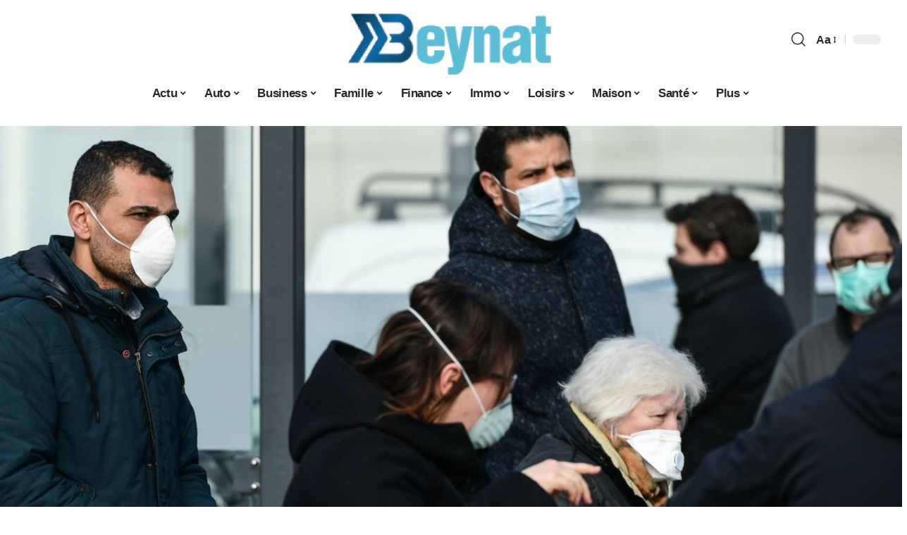

--- FILE ---
content_type: text/html; charset=UTF-8
request_url: https://www.cc-beynat.fr/le-coronavirus-et-la-nouvelle-realite-comment-vivre-en-toute-securite/
body_size: 51533
content:
<!DOCTYPE html>
<html lang="fr-FR">
<head><meta charset="UTF-8"><script>if(navigator.userAgent.match(/MSIE|Internet Explorer/i)||navigator.userAgent.match(/Trident\/7\..*?rv:11/i)){var href=document.location.href;if(!href.match(/[?&]nowprocket/)){if(href.indexOf("?")==-1){if(href.indexOf("#")==-1){document.location.href=href+"?nowprocket=1"}else{document.location.href=href.replace("#","?nowprocket=1#")}}else{if(href.indexOf("#")==-1){document.location.href=href+"&nowprocket=1"}else{document.location.href=href.replace("#","&nowprocket=1#")}}}}</script><script>(()=>{class RocketLazyLoadScripts{constructor(){this.v="1.2.6",this.triggerEvents=["keydown","mousedown","mousemove","touchmove","touchstart","touchend","wheel"],this.userEventHandler=this.t.bind(this),this.touchStartHandler=this.i.bind(this),this.touchMoveHandler=this.o.bind(this),this.touchEndHandler=this.h.bind(this),this.clickHandler=this.u.bind(this),this.interceptedClicks=[],this.interceptedClickListeners=[],this.l(this),window.addEventListener("pageshow",(t=>{this.persisted=t.persisted,this.everythingLoaded&&this.m()})),this.CSPIssue=sessionStorage.getItem("rocketCSPIssue"),document.addEventListener("securitypolicyviolation",(t=>{this.CSPIssue||"script-src-elem"!==t.violatedDirective||"data"!==t.blockedURI||(this.CSPIssue=!0,sessionStorage.setItem("rocketCSPIssue",!0))})),document.addEventListener("DOMContentLoaded",(()=>{this.k()})),this.delayedScripts={normal:[],async:[],defer:[]},this.trash=[],this.allJQueries=[]}p(t){document.hidden?t.t():(this.triggerEvents.forEach((e=>window.addEventListener(e,t.userEventHandler,{passive:!0}))),window.addEventListener("touchstart",t.touchStartHandler,{passive:!0}),window.addEventListener("mousedown",t.touchStartHandler),document.addEventListener("visibilitychange",t.userEventHandler))}_(){this.triggerEvents.forEach((t=>window.removeEventListener(t,this.userEventHandler,{passive:!0}))),document.removeEventListener("visibilitychange",this.userEventHandler)}i(t){"HTML"!==t.target.tagName&&(window.addEventListener("touchend",this.touchEndHandler),window.addEventListener("mouseup",this.touchEndHandler),window.addEventListener("touchmove",this.touchMoveHandler,{passive:!0}),window.addEventListener("mousemove",this.touchMoveHandler),t.target.addEventListener("click",this.clickHandler),this.L(t.target,!0),this.S(t.target,"onclick","rocket-onclick"),this.C())}o(t){window.removeEventListener("touchend",this.touchEndHandler),window.removeEventListener("mouseup",this.touchEndHandler),window.removeEventListener("touchmove",this.touchMoveHandler,{passive:!0}),window.removeEventListener("mousemove",this.touchMoveHandler),t.target.removeEventListener("click",this.clickHandler),this.L(t.target,!1),this.S(t.target,"rocket-onclick","onclick"),this.M()}h(){window.removeEventListener("touchend",this.touchEndHandler),window.removeEventListener("mouseup",this.touchEndHandler),window.removeEventListener("touchmove",this.touchMoveHandler,{passive:!0}),window.removeEventListener("mousemove",this.touchMoveHandler)}u(t){t.target.removeEventListener("click",this.clickHandler),this.L(t.target,!1),this.S(t.target,"rocket-onclick","onclick"),this.interceptedClicks.push(t),t.preventDefault(),t.stopPropagation(),t.stopImmediatePropagation(),this.M()}O(){window.removeEventListener("touchstart",this.touchStartHandler,{passive:!0}),window.removeEventListener("mousedown",this.touchStartHandler),this.interceptedClicks.forEach((t=>{t.target.dispatchEvent(new MouseEvent("click",{view:t.view,bubbles:!0,cancelable:!0}))}))}l(t){EventTarget.prototype.addEventListenerWPRocketBase=EventTarget.prototype.addEventListener,EventTarget.prototype.addEventListener=function(e,i,o){"click"!==e||t.windowLoaded||i===t.clickHandler||t.interceptedClickListeners.push({target:this,func:i,options:o}),(this||window).addEventListenerWPRocketBase(e,i,o)}}L(t,e){this.interceptedClickListeners.forEach((i=>{i.target===t&&(e?t.removeEventListener("click",i.func,i.options):t.addEventListener("click",i.func,i.options))})),t.parentNode!==document.documentElement&&this.L(t.parentNode,e)}D(){return new Promise((t=>{this.P?this.M=t:t()}))}C(){this.P=!0}M(){this.P=!1}S(t,e,i){t.hasAttribute&&t.hasAttribute(e)&&(event.target.setAttribute(i,event.target.getAttribute(e)),event.target.removeAttribute(e))}t(){this._(this),"loading"===document.readyState?document.addEventListener("DOMContentLoaded",this.R.bind(this)):this.R()}k(){let t=[];document.querySelectorAll("script[type=rocketlazyloadscript][data-rocket-src]").forEach((e=>{let i=e.getAttribute("data-rocket-src");if(i&&!i.startsWith("data:")){0===i.indexOf("//")&&(i=location.protocol+i);try{const o=new URL(i).origin;o!==location.origin&&t.push({src:o,crossOrigin:e.crossOrigin||"module"===e.getAttribute("data-rocket-type")})}catch(t){}}})),t=[...new Map(t.map((t=>[JSON.stringify(t),t]))).values()],this.T(t,"preconnect")}async R(){this.lastBreath=Date.now(),this.j(this),this.F(this),this.I(),this.W(),this.q(),await this.A(this.delayedScripts.normal),await this.A(this.delayedScripts.defer),await this.A(this.delayedScripts.async);try{await this.U(),await this.H(this),await this.J()}catch(t){console.error(t)}window.dispatchEvent(new Event("rocket-allScriptsLoaded")),this.everythingLoaded=!0,this.D().then((()=>{this.O()})),this.N()}W(){document.querySelectorAll("script[type=rocketlazyloadscript]").forEach((t=>{t.hasAttribute("data-rocket-src")?t.hasAttribute("async")&&!1!==t.async?this.delayedScripts.async.push(t):t.hasAttribute("defer")&&!1!==t.defer||"module"===t.getAttribute("data-rocket-type")?this.delayedScripts.defer.push(t):this.delayedScripts.normal.push(t):this.delayedScripts.normal.push(t)}))}async B(t){if(await this.G(),!0!==t.noModule||!("noModule"in HTMLScriptElement.prototype))return new Promise((e=>{let i;function o(){(i||t).setAttribute("data-rocket-status","executed"),e()}try{if(navigator.userAgent.indexOf("Firefox/")>0||""===navigator.vendor||this.CSPIssue)i=document.createElement("script"),[...t.attributes].forEach((t=>{let e=t.nodeName;"type"!==e&&("data-rocket-type"===e&&(e="type"),"data-rocket-src"===e&&(e="src"),i.setAttribute(e,t.nodeValue))})),t.text&&(i.text=t.text),i.hasAttribute("src")?(i.addEventListener("load",o),i.addEventListener("error",(function(){i.setAttribute("data-rocket-status","failed-network"),e()})),setTimeout((()=>{i.isConnected||e()}),1)):(i.text=t.text,o()),t.parentNode.replaceChild(i,t);else{const i=t.getAttribute("data-rocket-type"),s=t.getAttribute("data-rocket-src");i?(t.type=i,t.removeAttribute("data-rocket-type")):t.removeAttribute("type"),t.addEventListener("load",o),t.addEventListener("error",(i=>{this.CSPIssue&&i.target.src.startsWith("data:")?(console.log("WPRocket: data-uri blocked by CSP -> fallback"),t.removeAttribute("src"),this.B(t).then(e)):(t.setAttribute("data-rocket-status","failed-network"),e())})),s?(t.removeAttribute("data-rocket-src"),t.src=s):t.src="data:text/javascript;base64,"+window.btoa(unescape(encodeURIComponent(t.text)))}}catch(i){t.setAttribute("data-rocket-status","failed-transform"),e()}}));t.setAttribute("data-rocket-status","skipped")}async A(t){const e=t.shift();return e&&e.isConnected?(await this.B(e),this.A(t)):Promise.resolve()}q(){this.T([...this.delayedScripts.normal,...this.delayedScripts.defer,...this.delayedScripts.async],"preload")}T(t,e){var i=document.createDocumentFragment();t.forEach((t=>{const o=t.getAttribute&&t.getAttribute("data-rocket-src")||t.src;if(o&&!o.startsWith("data:")){const s=document.createElement("link");s.href=o,s.rel=e,"preconnect"!==e&&(s.as="script"),t.getAttribute&&"module"===t.getAttribute("data-rocket-type")&&(s.crossOrigin=!0),t.crossOrigin&&(s.crossOrigin=t.crossOrigin),t.integrity&&(s.integrity=t.integrity),i.appendChild(s),this.trash.push(s)}})),document.head.appendChild(i)}j(t){let e={};function i(i,o){return e[o].eventsToRewrite.indexOf(i)>=0&&!t.everythingLoaded?"rocket-"+i:i}function o(t,o){!function(t){e[t]||(e[t]={originalFunctions:{add:t.addEventListener,remove:t.removeEventListener},eventsToRewrite:[]},t.addEventListener=function(){arguments[0]=i(arguments[0],t),e[t].originalFunctions.add.apply(t,arguments)},t.removeEventListener=function(){arguments[0]=i(arguments[0],t),e[t].originalFunctions.remove.apply(t,arguments)})}(t),e[t].eventsToRewrite.push(o)}function s(e,i){let o=e[i];e[i]=null,Object.defineProperty(e,i,{get:()=>o||function(){},set(s){t.everythingLoaded?o=s:e["rocket"+i]=o=s}})}o(document,"DOMContentLoaded"),o(window,"DOMContentLoaded"),o(window,"load"),o(window,"pageshow"),o(document,"readystatechange"),s(document,"onreadystatechange"),s(window,"onload"),s(window,"onpageshow");try{Object.defineProperty(document,"readyState",{get:()=>t.rocketReadyState,set(e){t.rocketReadyState=e},configurable:!0}),document.readyState="loading"}catch(t){console.log("WPRocket DJE readyState conflict, bypassing")}}F(t){let e;function i(e){return t.everythingLoaded?e:e.split(" ").map((t=>"load"===t||0===t.indexOf("load.")?"rocket-jquery-load":t)).join(" ")}function o(o){function s(t){const e=o.fn[t];o.fn[t]=o.fn.init.prototype[t]=function(){return this[0]===window&&("string"==typeof arguments[0]||arguments[0]instanceof String?arguments[0]=i(arguments[0]):"object"==typeof arguments[0]&&Object.keys(arguments[0]).forEach((t=>{const e=arguments[0][t];delete arguments[0][t],arguments[0][i(t)]=e}))),e.apply(this,arguments),this}}o&&o.fn&&!t.allJQueries.includes(o)&&(o.fn.ready=o.fn.init.prototype.ready=function(e){return t.domReadyFired?e.bind(document)(o):document.addEventListener("rocket-DOMContentLoaded",(()=>e.bind(document)(o))),o([])},s("on"),s("one"),t.allJQueries.push(o)),e=o}o(window.jQuery),Object.defineProperty(window,"jQuery",{get:()=>e,set(t){o(t)}})}async H(t){const e=document.querySelector("script[data-webpack]");e&&(await async function(){return new Promise((t=>{e.addEventListener("load",t),e.addEventListener("error",t)}))}(),await t.K(),await t.H(t))}async U(){this.domReadyFired=!0;try{document.readyState="interactive"}catch(t){}await this.G(),document.dispatchEvent(new Event("rocket-readystatechange")),await this.G(),document.rocketonreadystatechange&&document.rocketonreadystatechange(),await this.G(),document.dispatchEvent(new Event("rocket-DOMContentLoaded")),await this.G(),window.dispatchEvent(new Event("rocket-DOMContentLoaded"))}async J(){try{document.readyState="complete"}catch(t){}await this.G(),document.dispatchEvent(new Event("rocket-readystatechange")),await this.G(),document.rocketonreadystatechange&&document.rocketonreadystatechange(),await this.G(),window.dispatchEvent(new Event("rocket-load")),await this.G(),window.rocketonload&&window.rocketonload(),await this.G(),this.allJQueries.forEach((t=>t(window).trigger("rocket-jquery-load"))),await this.G();const t=new Event("rocket-pageshow");t.persisted=this.persisted,window.dispatchEvent(t),await this.G(),window.rocketonpageshow&&window.rocketonpageshow({persisted:this.persisted}),this.windowLoaded=!0}m(){document.onreadystatechange&&document.onreadystatechange(),window.onload&&window.onload(),window.onpageshow&&window.onpageshow({persisted:this.persisted})}I(){const t=new Map;document.write=document.writeln=function(e){const i=document.currentScript;i||console.error("WPRocket unable to document.write this: "+e);const o=document.createRange(),s=i.parentElement;let n=t.get(i);void 0===n&&(n=i.nextSibling,t.set(i,n));const c=document.createDocumentFragment();o.setStart(c,0),c.appendChild(o.createContextualFragment(e)),s.insertBefore(c,n)}}async G(){Date.now()-this.lastBreath>45&&(await this.K(),this.lastBreath=Date.now())}async K(){return document.hidden?new Promise((t=>setTimeout(t))):new Promise((t=>requestAnimationFrame(t)))}N(){this.trash.forEach((t=>t.remove()))}static run(){const t=new RocketLazyLoadScripts;t.p(t)}}RocketLazyLoadScripts.run()})();</script>
    
    <meta http-equiv="X-UA-Compatible" content="IE=edge">
    <meta name="viewport" content="width=device-width, initial-scale=1">
    <link rel="profile" href="https://gmpg.org/xfn/11">
	<meta name='robots' content='index, follow, max-image-preview:large, max-snippet:-1, max-video-preview:-1' />
            <link rel="apple-touch-icon" href="https://www.cc-beynat.fr/wp-content/uploads/cc-beynat.fr-512x512_2.png"/>
		            <meta name="msapplication-TileColor" content="#ffffff">
            <meta name="msapplication-TileImage" content="https://www.cc-beynat.fr/wp-content/uploads/cc-beynat.fr-512x512_2.png"/>
		<meta http-equiv="Content-Security-Policy" content="upgrade-insecure-requests">

	<!-- This site is optimized with the Yoast SEO plugin v26.7 - https://yoast.com/wordpress/plugins/seo/ -->
	<title>Le coronavirus et la nouvelle réalité : comment vivre en toute sécurité? - Beynat</title><link rel="preload" data-rocket-preload as="font" href="https://www.cc-beynat.fr/wp-content/themes/foxiz/assets/fonts/icons.woff2" crossorigin><style id="wpr-usedcss">img:is([sizes=auto i],[sizes^="auto," i]){contain-intrinsic-size:3000px 1500px}.block-wrap>.block-inner>.p-grid,.block-wrap>.block-inner>.p-wrap,.entry-content,.footer-wrap,.mega-dropdown,.ruby-table-contents,.swiper-container,.swiper-wrapper .p-wrap,.widget{contain:style layout}body,html{font-family:-apple-system,BlinkMacSystemFont,"Segoe UI",Roboto,Helvetica,Arial,sans-serif,"Apple Color Emoji","Segoe UI Emoji","Segoe UI Symbol"!important}a,address,article,code,div,dl,dt,em,fieldset,figcaption,footer,form,h1,h2,h3,header,label,legend,li,main,nav,p,section,span,strong,time,tr,ul{font-family:inherit}img.emoji{display:inline!important;border:none!important;box-shadow:none!important;height:1em!important;width:1em!important;margin:0 .07em!important;vertical-align:-.1em!important;background:0 0!important;padding:0!important}:root{--direction-multiplier:1}body.rtl{--direction-multiplier:-1}.elementor-screen-only{height:1px;margin:-1px;overflow:hidden;padding:0;position:absolute;top:-10000em;width:1px;clip:rect(0,0,0,0);border:0}.elementor *,.elementor :after,.elementor :before{box-sizing:border-box}.elementor a{box-shadow:none;text-decoration:none}.elementor img{border:none;border-radius:0;box-shadow:none;height:auto;max-width:100%}.elementor .elementor-widget:not(.elementor-widget-text-editor):not(.elementor-widget-theme-post-content) figure{margin:0}.elementor iframe,.elementor object,.elementor video{border:none;line-height:1;margin:0;max-width:100%;width:100%}.elementor-element{--flex-direction:initial;--flex-wrap:initial;--justify-content:initial;--align-items:initial;--align-content:initial;--gap:initial;--flex-basis:initial;--flex-grow:initial;--flex-shrink:initial;--order:initial;--align-self:initial;align-self:var(--align-self);flex-basis:var(--flex-basis);flex-grow:var(--flex-grow);flex-shrink:var(--flex-shrink);order:var(--order)}.elementor-element:where(.e-con-full,.elementor-widget){align-content:var(--align-content);align-items:var(--align-items);flex-direction:var(--flex-direction);flex-wrap:var(--flex-wrap);gap:var(--row-gap) var(--column-gap);justify-content:var(--justify-content)}.elementor-invisible{visibility:hidden}:root{--page-title-display:block}.elementor-widget-wrap{align-content:flex-start;flex-wrap:wrap;position:relative;width:100%}.elementor:not(.elementor-bc-flex-widget) .elementor-widget-wrap{display:flex}.elementor-widget-wrap>.elementor-element{width:100%}.elementor-widget-wrap.e-swiper-container{width:calc(100% - (var(--e-column-margin-left,0px) + var(--e-column-margin-right,0px)))}.elementor-widget{position:relative}.elementor-widget:not(:last-child){margin-block-end:var(--kit-widget-spacing,20px)}@media (min-width:1025px){#elementor-device-mode:after{content:"desktop"}}@media (min-width:-1){#elementor-device-mode:after{content:"widescreen"}}@media (max-width:-1){#elementor-device-mode:after{content:"laptop";content:"tablet_extra"}}@media (max-width:1024px){#elementor-device-mode:after{content:"tablet"}}@media (max-width:-1){#elementor-device-mode:after{content:"mobile_extra"}}@media (prefers-reduced-motion:no-preference){html{scroll-behavior:smooth}}.e-con{--border-radius:0;--border-top-width:0px;--border-right-width:0px;--border-bottom-width:0px;--border-left-width:0px;--border-style:initial;--border-color:initial;--container-widget-width:100%;--container-widget-height:initial;--container-widget-flex-grow:0;--container-widget-align-self:initial;--content-width:min(100%,var(--container-max-width,1140px));--width:100%;--min-height:initial;--height:auto;--text-align:initial;--margin-top:0px;--margin-right:0px;--margin-bottom:0px;--margin-left:0px;--padding-top:var(--container-default-padding-top,10px);--padding-right:var(--container-default-padding-right,10px);--padding-bottom:var(--container-default-padding-bottom,10px);--padding-left:var(--container-default-padding-left,10px);--position:relative;--z-index:revert;--overflow:visible;--gap:var(--widgets-spacing,20px);--row-gap:var(--widgets-spacing-row,20px);--column-gap:var(--widgets-spacing-column,20px);--overlay-mix-blend-mode:initial;--overlay-opacity:1;--overlay-transition:0.3s;--e-con-grid-template-columns:repeat(3,1fr);--e-con-grid-template-rows:repeat(2,1fr);border-radius:var(--border-radius);height:var(--height);min-height:var(--min-height);min-width:0;overflow:var(--overflow);position:var(--position);width:var(--width);z-index:var(--z-index);--flex-wrap-mobile:wrap}.e-con:where(:not(.e-div-block-base)){transition:background var(--background-transition,.3s),border var(--border-transition,.3s),box-shadow var(--border-transition,.3s),transform var(--e-con-transform-transition-duration,.4s)}.e-con{--margin-block-start:var(--margin-top);--margin-block-end:var(--margin-bottom);--margin-inline-start:var(--margin-left);--margin-inline-end:var(--margin-right);--padding-inline-start:var(--padding-left);--padding-inline-end:var(--padding-right);--padding-block-start:var(--padding-top);--padding-block-end:var(--padding-bottom);--border-block-start-width:var(--border-top-width);--border-block-end-width:var(--border-bottom-width);--border-inline-start-width:var(--border-left-width);--border-inline-end-width:var(--border-right-width)}body.rtl .e-con{--padding-inline-start:var(--padding-right);--padding-inline-end:var(--padding-left);--margin-inline-start:var(--margin-right);--margin-inline-end:var(--margin-left);--border-inline-start-width:var(--border-right-width);--border-inline-end-width:var(--border-left-width)}.e-con{margin-block-end:var(--margin-block-end);margin-block-start:var(--margin-block-start);margin-inline-end:var(--margin-inline-end);margin-inline-start:var(--margin-inline-start);padding-inline-end:var(--padding-inline-end);padding-inline-start:var(--padding-inline-start)}.e-con.e-flex{--flex-direction:column;--flex-basis:auto;--flex-grow:0;--flex-shrink:1;flex:var(--flex-grow) var(--flex-shrink) var(--flex-basis)}.e-con-full,.e-con>.e-con-inner{padding-block-end:var(--padding-block-end);padding-block-start:var(--padding-block-start);text-align:var(--text-align)}.e-con-full.e-flex,.e-con.e-flex>.e-con-inner{flex-direction:var(--flex-direction)}.e-con,.e-con>.e-con-inner{display:var(--display)}.e-con-boxed.e-flex{align-content:normal;align-items:normal;flex-direction:column;flex-wrap:nowrap;justify-content:normal}.e-con-boxed{gap:initial;text-align:initial}.e-con.e-flex>.e-con-inner{align-content:var(--align-content);align-items:var(--align-items);align-self:auto;flex-basis:auto;flex-grow:1;flex-shrink:1;flex-wrap:var(--flex-wrap);justify-content:var(--justify-content)}.e-con>.e-con-inner{gap:var(--row-gap) var(--column-gap);height:100%;margin:0 auto;max-width:var(--content-width);padding-inline-end:0;padding-inline-start:0;width:100%}:is(.elementor-section-wrap,[data-elementor-id])>.e-con{--margin-left:auto;--margin-right:auto;max-width:min(100%,var(--width))}.e-con .elementor-widget.elementor-widget{margin-block-end:0}.e-con:before,.e-con>.elementor-motion-effects-container>.elementor-motion-effects-layer:before{border-block-end-width:var(--border-block-end-width);border-block-start-width:var(--border-block-start-width);border-color:var(--border-color);border-inline-end-width:var(--border-inline-end-width);border-inline-start-width:var(--border-inline-start-width);border-radius:var(--border-radius);border-style:var(--border-style);content:var(--background-overlay);display:block;height:max(100% + var(--border-top-width) + var(--border-bottom-width),100%);left:calc(0px - var(--border-left-width));mix-blend-mode:var(--overlay-mix-blend-mode);opacity:var(--overlay-opacity);position:absolute;top:calc(0px - var(--border-top-width));transition:var(--overlay-transition,.3s);width:max(100% + var(--border-left-width) + var(--border-right-width),100%)}.e-con:before{transition:background var(--overlay-transition,.3s),border-radius var(--border-transition,.3s),opacity var(--overlay-transition,.3s)}.e-con .elementor-widget{min-width:0}.e-con .elementor-widget.e-widget-swiper{width:100%}.e-con>.e-con-inner>.elementor-widget>.elementor-widget-container,.e-con>.elementor-widget>.elementor-widget-container{height:100%}.e-con.e-con>.e-con-inner>.elementor-widget,.elementor.elementor .e-con>.elementor-widget{max-width:100%}.e-con .elementor-widget:not(:last-child){--kit-widget-spacing:0px}@media (max-width:767px){#elementor-device-mode:after{content:"mobile"}.e-con.e-flex{--width:100%;--flex-wrap:var(--flex-wrap-mobile)}}.elementor-element:where(:not(.e-con)):where(:not(.e-div-block-base)) .elementor-widget-container,.elementor-element:where(:not(.e-con)):where(:not(.e-div-block-base)):not(:has(.elementor-widget-container)){transition:background .3s,border .3s,border-radius .3s,box-shadow .3s,transform var(--e-transform-transition-duration,.4s)}.animated{animation-duration:1.25s}.animated.infinite{animation-iteration-count:infinite}.animated.reverse{animation-direction:reverse;animation-fill-mode:forwards}@media (prefers-reduced-motion:reduce){.animated{animation:none!important}html *{transition-delay:0s!important;transition-duration:0s!important}}.elementor-kit-10202{--e-global-color-primary:#6EC1E4;--e-global-color-secondary:#54595F;--e-global-color-text:#7A7A7A;--e-global-color-accent:#61CE70;--e-global-typography-primary-font-family:"Roboto";--e-global-typography-primary-font-weight:600;--e-global-typography-secondary-font-family:"Roboto Slab";--e-global-typography-secondary-font-weight:400;--e-global-typography-text-font-family:"Roboto";--e-global-typography-text-font-weight:400;--e-global-typography-accent-font-family:"Roboto";--e-global-typography-accent-font-weight:500}.e-con{--container-max-width:1140px}.elementor-widget:not(:last-child){--kit-widget-spacing:20px}.elementor-element{--widgets-spacing:20px 20px;--widgets-spacing-row:20px;--widgets-spacing-column:20px}h1.entry-title{display:var(--page-title-display)}@media(max-width:1024px){.e-con{--container-max-width:1024px}}.elementor-10545 .elementor-element.elementor-element-712c417a{--display:flex;--flex-direction:row;--container-widget-width:initial;--container-widget-height:100%;--container-widget-flex-grow:1;--container-widget-align-self:stretch;--flex-wrap-mobile:wrap;--margin-top:40px;--margin-bottom:0px;--margin-left:0px;--margin-right:0px;--padding-top:0px;--padding-bottom:0px;--padding-left:0px;--padding-right:0px}.elementor-10545 .elementor-element.elementor-element-6c17df1d{--display:flex;--flex-direction:column;--container-widget-width:100%;--container-widget-height:initial;--container-widget-flex-grow:0;--container-widget-align-self:initial;--flex-wrap-mobile:wrap;--gap:8px 8px;--row-gap:8px;--column-gap:8px;--margin-top:0px;--margin-bottom:0px;--margin-left:0px;--margin-right:0px;--padding-top:0px;--padding-bottom:0px;--padding-left:0px;--padding-right:0px}.elementor-10545 .elementor-element.elementor-element-405b6d3>.elementor-widget-container{margin:0;padding:0}.elementor-10545 .elementor-element.elementor-element-7a0520e6{--display:flex;--flex-direction:column;--container-widget-width:100%;--container-widget-height:initial;--container-widget-flex-grow:0;--container-widget-align-self:initial;--flex-wrap-mobile:wrap;--justify-content:center;--gap:8px 8px;--row-gap:8px;--column-gap:8px;--margin-top:0px;--margin-bottom:0px;--margin-left:0px;--margin-right:0px;--padding-top:0px;--padding-bottom:0px;--padding-left:0px;--padding-right:0px}.elementor-10545 .elementor-element.elementor-element-4ab352c8>.elementor-widget-container{margin:0 0 -4px 6px}.elementor-10545 .elementor-element.elementor-element-3d8e37ca{--display:flex;--flex-direction:row;--container-widget-width:initial;--container-widget-height:100%;--container-widget-flex-grow:1;--container-widget-align-self:stretch;--flex-wrap-mobile:wrap;--margin-top:10px;--margin-bottom:40px;--margin-left:0px;--margin-right:0px;--padding-top:0px;--padding-bottom:0px;--padding-left:0px;--padding-right:0px}.elementor-10545 .elementor-element.elementor-element-3b4b4f52{--display:flex;--margin-top:12px;--margin-bottom:0px;--margin-left:0px;--margin-right:0px;--padding-top:0px;--padding-bottom:0px;--padding-left:0px;--padding-right:24px}.elementor-10545 .elementor-element.elementor-element-1d5b7e9e>.elementor-widget-container{margin:0;padding:0}.elementor-10545 .elementor-element.elementor-element-7f9d286c .p-featured{padding-bottom:90%}.elementor-10545 .elementor-element.elementor-element-7f9d286c .p-wrap{--el-spacing:2px}.elementor-10545 .elementor-element.elementor-element-7f9d286c .block-wrap{--bottom-spacing:0px}.elementor-10545 .elementor-element.elementor-element-7f9d286c .overlay-inner{padding:0}.elementor-10545 .elementor-element.elementor-element-47e3e8e2{--display:flex;--margin-top:0px;--margin-bottom:0px;--margin-left:0px;--margin-right:0px;--padding-top:0px;--padding-bottom:0px;--padding-left:0px;--padding-right:0px}.elementor-10545 .elementor-element.elementor-element-112baddf{margin:0 0 calc(var(--kit-widget-spacing,0px) + 0px) 0;padding:0}@media(max-width:767px){.e-con{--container-max-width:767px}.elementor-10545 .elementor-element.elementor-element-3b4b4f52{--padding-top:0px;--padding-bottom:0px;--padding-left:0px;--padding-right:0px}}@media(min-width:768px){.elementor-10545 .elementor-element.elementor-element-6c17df1d{--width:30%}.elementor-10545 .elementor-element.elementor-element-7a0520e6{--width:70%}.elementor-10545 .elementor-element.elementor-element-3b4b4f52{--width:70%}.elementor-10545 .elementor-element.elementor-element-47e3e8e2{--width:30%}}:root{--effect:all .25s cubic-bezier(0.32, 0.74, 0.57, 1);--timing:cubic-bezier(0.32, 0.74, 0.57, 1);--shadow-12:#0000001f;--shadow-2:#00000005;--round-3:3px;--height-34:34px;--height-40:40px;--padding-40:0 40px;--round-5:5px;--round-7:7px;--shadow-7:#00000012;--dark-accent:#191c20;--dark-accent-0:#191c2000;--dark-accent-90:#191c20f2;--meta-b-family:inherit;--meta-b-fcolor:#282828;--meta-b-fspace:normal;--meta-b-fstyle:normal;--meta-b-fweight:600;--meta-b-transform:none;--nav-bg:#fff;--subnav-bg:#fff;--indicator-bg-from:#ff0084;--nav-bg-from:#fff;--subnav-bg-from:#fff;--indicator-bg-to:#2c2cf8;--nav-bg-to:#fff;--subnav-bg-to:#fff;--bottom-border-color:var(--flex-gray-20);--column-border-color:var(--flex-gray-20);--audio-color:#ffa052;--excerpt-color:#666;--g-color:#ff184e;--gallery-color:#729dff;--heading-color:var(--body-fcolor);--nav-color:#282828;--privacy-color:#fff;--review-color:#ffc300;--subnav-color:#282828;--video-color:#ffc300;--nav-color-10:#28282820;--subnav-color-10:#28282820;--g-color-90:#ff184ee6;--absolute-dark:#242424;--body-family:'Oxygen',sans-serif;--btn-family:'Encode Sans Condensed',sans-serif;--cat-family:'Oxygen',sans-serif;--dwidgets-family:'Oxygen',sans-serif;--h1-family:'Encode Sans Condensed',sans-serif;--h2-family:'Encode Sans Condensed',sans-serif;--h3-family:'Encode Sans Condensed',sans-serif;--h4-family:'Encode Sans Condensed',sans-serif;--h5-family:'Encode Sans Condensed',sans-serif;--h6-family:'Encode Sans Condensed',sans-serif;--input-family:'Encode Sans Condensed',sans-serif;--menu-family:'Encode Sans Condensed',sans-serif;--meta-family:'Encode Sans Condensed',sans-serif;--submenu-family:'Encode Sans Condensed',sans-serif;--tagline-family:'Encode Sans Condensed',sans-serif;--body-fcolor:#282828;--btn-fcolor:inherit;--h1-fcolor:inherit;--h2-fcolor:inherit;--h3-fcolor:inherit;--h4-fcolor:inherit;--h5-fcolor:inherit;--h6-fcolor:inherit;--input-fcolor:inherit;--meta-fcolor:#666;--tagline-fcolor:inherit;--body-fsize:16px;--btn-fsize:12px;--cat-fsize:10px;--dwidgets-fsize:13px;--excerpt-fsize:14px;--h1-fsize:40px;--h2-fsize:28px;--h3-fsize:22px;--h4-fsize:16px;--h5-fsize:14px;--h6-fsize:13px;--headline-fsize:45px;--input-fsize:14px;--menu-fsize:17px;--meta-fsize:13px;--submenu-fsize:13px;--tagline-fsize:28px;--body-fspace:normal;--btn-fspace:normal;--cat-fspace:.07em;--dwidgets-fspace:0;--h1-fspace:normal;--h2-fspace:normal;--h3-fspace:normal;--h4-fspace:normal;--h5-fspace:normal;--h6-fspace:normal;--input-fspace:normal;--menu-fspace:-.02em;--meta-fspace:normal;--submenu-fspace:-.02em;--tagline-fspace:normal;--body-fstyle:normal;--btn-fstyle:normal;--cat-fstyle:normal;--dwidgets-fstyle:normal;--h1-fstyle:normal;--h2-fstyle:normal;--h3-fstyle:normal;--h4-fstyle:normal;--h5-fstyle:normal;--h6-fstyle:normal;--input-fstyle:normal;--menu-fstyle:normal;--meta-fstyle:normal;--submenu-fstyle:normal;--tagline-fstyle:normal;--body-fweight:400;--btn-fweight:700;--cat-fweight:700;--dwidgets-fweight:600;--h1-fweight:700;--h2-fweight:700;--h3-fweight:700;--h4-fweight:700;--h5-fweight:700;--h6-fweight:600;--input-fweight:400;--menu-fweight:600;--meta-fweight:400;--submenu-fweight:500;--tagline-fweight:400;--flex-gray-15:#88888826;--flex-gray-20:#88888833;--flex-gray-40:#88888866;--flex-gray-7:#88888812;--indicator-height:4px;--nav-height:60px;--absolute-light:#ddd;--solid-light:#fafafa;--em-mini:.8em;--rem-mini:.8rem;--transparent-nav-color:#fff;--swiper-navigation-size:44px;--tagline-s-fsize:22px;--em-small:.92em;--rem-small:.92rem;--bottom-spacing:35px;--box-spacing:5%;--el-spacing:12px;--heading-sub-color:var(--g-color);--body-transform:none;--btn-transform:none;--cat-transform:uppercase;--dwidgets-transform:none;--h1-transform:none;--h2-transform:none;--h3-transform:none;--h4-transform:none;--h5-transform:none;--h6-transform:none;--input-transform:none;--menu-transform:none;--meta-transform:none;--submenu-transform:none;--tagline-transform:none;--absolute-white:#fff;--solid-white:#fff;--absolute-white-0:#ffffff00;--absolute-white-90:#fffffff2;--max-width-wo-sb:100%}.light-scheme,[data-theme=dark]{--shadow-12:#00000066;--shadow-2:#00000033;--shadow-7:#0000004d;--dark-accent:#0e0f12;--dark-accent-0:#0e0f1200;--dark-accent-90:#0e0f12f2;--meta-b-fcolor:#fff;--nav-bg:#131518;--subnav-bg:#191c20;--nav-bg-from:#131518;--subnav-bg-from:#191c20;--nav-bg-to:#131518;--subnav-bg-to:#191c20;--bcrumb-color:#fff;--excerpt-color:#ddd;--heading-color:var(--body-fcolor);--nav-color:#fff;--subnav-color:#fff;--nav-color-10:#ffffff15;--subnav-color-10:#ffffff15;--body-fcolor:#fff;--h1-fcolor:#fff;--h2-fcolor:#fff;--h3-fcolor:#fff;--h4-fcolor:#fff;--h5-fcolor:#fff;--h6-fcolor:#fff;--headline-fcolor:#fff;--input-fcolor:#fff;--meta-fcolor:#bbb;--tagline-fcolor:#fff;--flex-gray-15:#88888840;--flex-gray-20:#8888884d;--flex-gray-7:#88888818;--solid-light:#333;--heading-sub-color:var(--g-color);--solid-white:#191c20}body .light-scheme [data-mode=default],body:not([data-theme=dark]) [data-mode=dark],body[data-theme=dark] [data-mode=default]{display:none!important}body .light-scheme [data-mode=dark]{display:inherit!important}.light-scheme input::placeholder,[data-theme=dark] input::placeholder{color:var(--absolute-light)}a,address,body,caption,code,div,dl,dt,em,fieldset,form,h1,h2,h3,html,iframe,label,legend,li,object,p,s,span,strong,table,tbody,tr,tt,ul{font-family:inherit;font-size:100%;font-weight:inherit;font-style:inherit;line-height:inherit;margin:0;padding:0;vertical-align:baseline;border:0;outline:0}html{font-size:var(--body-fsize);overflow-x:hidden;-ms-text-size-adjust:100%;-webkit-text-size-adjust:100%;text-size-adjust:100%}body{font-family:var(--body-family);font-size:var(--body-fsize);font-weight:var(--body-fweight);font-style:var(--body-fstyle);line-height:1.7;display:block;margin:0;letter-spacing:var(--body-fspace);text-transform:var(--body-transform);color:var(--body-fcolor);background-color:var(--solid-white)}body.rtl{direction:rtl}*{-moz-box-sizing:border-box;-webkit-box-sizing:border-box;box-sizing:border-box}:after,:before{-moz-box-sizing:border-box;-webkit-box-sizing:border-box;box-sizing:border-box}.site{position:relative;display:block}.site *{-webkit-font-smoothing:antialiased;-moz-osx-font-smoothing:grayscale;text-rendering:optimizeLegibility}.site-outer{position:relative;display:block;max-width:100%;background-color:var(--solid-white)}.top-spacing .site-outer{-webkit-transition:margin .5s var(--timing);transition:margin .5s var(--timing)}.site-wrap{position:relative;display:block;margin:0;padding:0}.site-wrap{z-index:1;min-height:45vh}button,input{overflow:visible}canvas,progress,video{display:inline-block}progress{vertical-align:baseline}[type=checkbox],[type=radio],legend{box-sizing:border-box;padding:0}figure{display:block;margin:0}em{font-weight:400;font-style:italic}dt{font-weight:700}address{font-style:italic}code{font-family:monospace,monospace;font-size:.9em}a{text-decoration:none;color:inherit;background-color:transparent}strong{font-weight:700}code{font-family:Courier,monospace;padding:5px;background-color:var(--flex-gray-7)}img{max-width:100%;height:auto;vertical-align:middle;border-style:none;-webkit-object-fit:cover;object-fit:cover}svg:not(:root){overflow:hidden}button,input,optgroup,select,textarea{text-transform:none;color:inherit;outline:0!important}select{line-height:22px;position:relative;max-width:100%;padding:10px;border-color:var(--flex-gray-15);border-radius:var(--round-5);outline:0!important;background:url('data:image/svg+xml;utf8,<svg xmlns="http://www.w3.org/2000/svg" viewBox="0 0 24 24"><path d="M12 15a1 1 0 0 1-.707-.293l-3-3a1 1 0 0 1 1.414-1.414L12 12.586l2.293-2.293a1 1 0 0 1 1.414 1.414l-3 3A1 1 0 0 1 12 15z"/></svg>') right 5px top 50% no-repeat;background-size:22px;-moz-appearance:none;-webkit-appearance:none;appearance:none}select option{background-color:var(--solid-white)}[type=reset],[type=submit],button,html [type=button]{-webkit-appearance:button}[type=button]::-moz-focus-inner,[type=reset]::-moz-focus-inner,[type=submit]::-moz-focus-inner,button::-moz-focus-inner{padding:0;border-style:none}[type=button]:-moz-focusring,[type=reset]:-moz-focusring,[type=submit]:-moz-focusring,button:-moz-focusring{outline:ButtonText dotted 1px}fieldset{padding:0}legend{font-weight:700;display:table;max-width:100%;white-space:normal;color:inherit}textarea{overflow:auto}[type=number]::-webkit-inner-spin-button,[type=number]::-webkit-outer-spin-button{height:auto}[type=search]::-webkit-search-cancel-button,[type=search]::-webkit-search-decoration{-webkit-appearance:none}::-webkit-file-upload-button{font:inherit;-webkit-appearance:button}[hidden],template{display:none}.clearfix:after,.clearfix:before{display:table;clear:both;content:' '}.hidden{display:none}input:disabled,select:disabled,textarea:disabled{opacity:.5;background-color:#ffcb3330}h1{font-family:var(--h1-family);font-size:var(--h1-fsize);font-weight:var(--h1-fweight);font-style:var(--h1-fstyle);line-height:var(--h1-fheight, 1.2);letter-spacing:var(--h1-fspace);text-transform:var(--h1-transform)}h1{color:var(--h1-fcolor)}h2{font-family:var(--h2-family);font-size:var(--h2-fsize);font-weight:var(--h2-fweight);font-style:var(--h2-fstyle);line-height:var(--h2-fheight, 1.25);letter-spacing:var(--h2-fspace);text-transform:var(--h2-transform)}h2{color:var(--h2-fcolor)}.h3,h3{font-family:var(--h3-family);font-size:var(--h3-fsize);font-weight:var(--h3-fweight);font-style:var(--h3-fstyle);line-height:var(--h3-fheight, 1.3);letter-spacing:var(--h3-fspace);text-transform:var(--h3-transform)}h3{color:var(--h3-fcolor)}.h4{font-family:var(--h4-family);font-size:var(--h4-fsize);font-weight:var(--h4-fweight);font-style:var(--h4-fstyle);line-height:var(--h4-fheight, 1.45);letter-spacing:var(--h4-fspace);text-transform:var(--h4-transform)}.h5{font-family:var(--h5-family);font-size:var(--h5-fsize);font-weight:var(--h5-fweight);font-style:var(--h5-fstyle);line-height:var(--h5-fheight, 1.5);letter-spacing:var(--h5-fspace);text-transform:var(--h5-transform)}.p-categories{font-family:var(--cat-family);font-size:var(--cat-fsize);font-weight:var(--cat-fweight);font-style:var(--cat-fstyle);letter-spacing:var(--cat-fspace);text-transform:var(--cat-transform)}.is-meta,.user-form label{font-family:var(--meta-family);font-size:var(--meta-fsize);font-weight:var(--meta-fweight);font-style:var(--meta-fstyle);letter-spacing:var(--meta-fspace);text-transform:var(--meta-transform)}.tipsy-inner{font-family:var(--meta-family);font-weight:var(--meta-fweight);font-style:var(--meta-fstyle);letter-spacing:var(--meta-fspace);text-transform:var(--meta-transform);color:var(--meta-fcolor)}figcaption{font-family:var(--meta-family);font-size:var(--meta-fsize);font-weight:var(--meta-fweight);font-style:var(--meta-fstyle);letter-spacing:var(--meta-fspace);text-transform:var(--meta-transform)}.is-meta{color:var(--meta-fcolor)}input[type=email],input[type=number],input[type=password],input[type=search],input[type=text],input[type=url],textarea{font-family:var(--input-family);font-size:var(--input-fsize);font-weight:var(--input-fweight);font-style:var(--input-fstyle);line-height:1.5;letter-spacing:var(--input-fspace);text-transform:var(--input-transform);color:var(--input-fcolor)}textarea{font-size:var(--input-fsize)!important}.button,a.comment-reply-link,a.show-post-comment,button,input[type=submit]{font-family:var(--btn-family);font-size:var(--btn-fsize);font-weight:var(--btn-fweight);font-style:var(--btn-fstyle);letter-spacing:var(--btn-fspace);text-transform:var(--btn-transform)}.main-menu>li>a{font-family:var(--menu-family);font-size:var(--menu-fsize);font-weight:var(--menu-fweight);font-style:var(--menu-fstyle);line-height:1.5;letter-spacing:var(--menu-fspace);text-transform:var(--menu-transform)}.main-menu .sub-menu>.menu-item a{font-family:var(--submenu-family);font-size:var(--submenu-fsize);font-weight:var(--submenu-fweight);font-style:var(--submenu-fstyle);line-height:1.25;letter-spacing:var(--submenu-fspace);text-transform:var(--submenu-transform);color:var(--subnav-color)}.mobile-menu>li>a{font-family:'Encode Sans Condensed',sans-serif;font-size:1.1rem;font-weight:400;font-style:normal;line-height:1.5;letter-spacing:-.02em;text-transform:none}.mobile-menu .sub-menu a{font-family:'Encode Sans Condensed',sans-serif;font-size:14px;font-weight:700;font-style:normal;line-height:1.5;text-transform:none}.mobile-qview a{font-family:'Encode Sans Condensed',sans-serif;font-size:16px;font-weight:600;font-style:normal;letter-spacing:-.02em;text-transform:none}.s-title{font-family:var(--headline-family,var(--h1-family));font-size:var(--headline-fsize, var(--h1-fsize));font-weight:var(--headline-fweight,var(--h1-fweight));font-style:var(--headline-fstyle,var(--h1-fstyle));letter-spacing:var(--headline-fspace, var(--h1-fspace));text-transform:var(--headline-transform,var(--h1-transform));color:var(--headline-fcolor,var(--h1-fcolor))}.s-title:not(.fw-headline){font-size:var(--headline-s-fsize, var(--h1-fsize))}.heading-title>*{font-family:var(--heading-family,inherit);font-size:var(--heading-fsize, inherit);font-weight:var(--heading-fweight,inherit);font-style:var(--heading-fstyle,inherit);letter-spacing:var(--heading-fspace, inherit);text-transform:var(--heading-transform,inherit)}.description-text{font-size:var(--excerpt-fsize)}input[type=email],input[type=number],input[type=password],input[type=search],input[type=text],input[type=url]{line-height:22px;max-width:100%;padding:10px 20px;-webkit-transition:var(--effect);transition:var(--effect);white-space:nowrap;border:none;border-radius:var(--round-3);outline:0!important;background-color:var(--flex-gray-7);-webkit-box-shadow:none!important;box-shadow:none!important}button{cursor:pointer;border:none;border-radius:var(--round-3);outline:0!important;-webkit-box-shadow:none;box-shadow:none}.button,.entry-content button,input[type=submit]:not(.search-submit){line-height:var(--height-40);padding:var(--padding-40);cursor:pointer;-webkit-transition:var(--effect);transition:var(--effect);white-space:nowrap;color:var(--absolute-white);border:none;border-radius:var(--round-3);outline:0!important;background:var(--g-color);-webkit-box-shadow:none;box-shadow:none}.entry-content button:hover,input[type=submit]:not(.search-submit):hover{-webkit-box-shadow:0 4px 15px var(--g-color-90);box-shadow:0 4px 15px var(--g-color-90)}textarea{display:block;width:100%;max-width:100%;padding:10px 25px;-webkit-transition:var(--effect);transition:var(--effect);border:none;border-radius:var(--round-3);outline:0;background-color:var(--flex-gray-7);-webkit-box-shadow:none!important;box-shadow:none!important}.rb-container{position:static;display:block;width:100%;max-width:var(--rb-width,1280px);margin-right:auto;margin-left:auto}.edge-padding{padding-right:20px;padding-left:20px}.menu-item,.rb-section ul{list-style:none}.h3,.h4,.h5,h1,h2,h3{-ms-word-wrap:break-word;word-wrap:break-word}.icon-holder{display:flex;align-items:center}.svg-icon{width:1.5em;height:auto}.overlay-text .is-meta,.overlay-text .meta-inner{color:var(--absolute-light);--meta-fcolor:var(--absolute-light)}.overlay-text .entry-title,.overlay-text .s-title{color:var(--absolute-white)}.light-scheme{color:var(--body-fcolor);--pagi-bg:var(--solid-light)}input:-webkit-autofill,input:-webkit-autofill:active,input:-webkit-autofill:focus,input:-webkit-autofill:hover{transition:background-color 999999s ease-in-out 0s}.overlay-wrap{position:absolute;z-index:10;top:0;right:0;bottom:0;left:0;display:flex;align-items:flex-end;flex-flow:row nowrap;pointer-events:none}.overlay-inner{position:relative;display:block;width:100%;padding:20px;cursor:auto;pointer-events:auto}.block-inner{display:flex;flex-flow:row wrap;flex-grow:1;row-gap:var(--bottom-spacing)}.is-gap-7 .block-inner{margin-right:-7px;margin-left:-7px;--column-gap:7px}.is-gap-10 .block-inner{margin-right:-10px;margin-left:-10px;--column-gap:10px}.is-gap-20 .block-inner{margin-right:-20px;margin-left:-20px;--column-gap:20px}.block-inner>*{flex-basis:100%;width:100%;padding-right:var(--column-gap,0);padding-left:var(--column-gap,0)}[class*=is-gap-]>.block-inner>*{padding-right:var(--column-gap,0);padding-left:var(--column-gap,0)}.effect-fadeout.activated a{opacity:.3}.effect-fadeout.activated a:focus,.effect-fadeout.activated a:hover{opacity:1}.is-hidden{display:none!important}.is-invisible{visibility:hidden;opacity:0}.rb-loader{font-size:10px;position:relative;display:none;overflow:hidden;width:3em;height:3em;transform:translateZ(0);animation:.8s linear infinite spin-loader;text-indent:-9999em;color:var(--g-color);border-radius:50%;background:currentColor;background:linear-gradient(to right,currentColor 10%,rgba(255,255,255,0) 50%)}.rb-loader:before{position:absolute;top:0;left:0;width:50%;height:50%;content:'';color:inherit;border-radius:100% 0 0 0;background:currentColor}.rb-loader:after{position:absolute;top:0;right:0;bottom:0;left:0;width:75%;height:75%;margin:auto;content:'';opacity:.5;border-radius:50%;background:var(--solid-white)}@-webkit-keyframes spin-loader{0%{transform:rotate(0)}100%{transform:rotate(360deg)}}@keyframes spin-loader{0%{transform:rotate(0)}100%{transform:rotate(360deg)}}.rb-loader.loader-absolute{position:absolute;bottom:50%;left:50%;display:block;margin-top:-1.5em;margin-left:-1.5em}.opacity-animate{-webkit-transition:opacity .25s var(--timing);transition:opacity .25s var(--timing)}.is-invisible{opacity:0}.pagination-trigger.is-disable{pointer-events:none;opacity:.5}.loadmore-trigger span,.pagination-trigger{font-size:var(--pagi-size, inherit);line-height:calc(var(--pagi-size, inherit) * 1.6);position:relative;display:inline-flex;align-items:center;flex-flow:row nowrap;min-height:var(--height-34);padding:var(--padding-40);-webkit-transition:var(--effect);transition:var(--effect);color:var(--pagi-color,currentColor);border-color:var(--pagi-accent-color,var(--flex-gray-7));border-radius:var(--round-7);background-color:var(--pagi-accent-color,var(--flex-gray-7))}.loadmore-trigger.loading span{opacity:0}.search-form{position:relative;display:flex;overflow:hidden;align-items:stretch;flex-flow:row nowrap;width:100%;border-radius:var(--round-7);background-color:var(--flex-gray-7)}.search-form input[type=search]{width:100%;padding:15px 15px 15px 5px;background:0 0!important}.search-submit{height:100%;padding:0 20px;cursor:pointer;-webkit-transition:var(--effect);transition:var(--effect);border:none;background-color:transparent;-webkit-box-shadow:none;box-shadow:none}.search-submit:active,.search-submit:hover{color:#fff;background-color:var(--g-color);-webkit-box-shadow:0 4px 15px var(--g-color-90);box-shadow:0 4px 15px var(--g-color-90)}.mfp-bg{position:fixed;z-index:9042;top:0;left:0;overflow:hidden;width:100%;height:100%;background:var(--dark-accent)}.mfp-wrap{position:fixed;z-index:9043;top:0;left:0;width:100%;height:100%;outline:0!important;-webkit-backface-visibility:hidden}.mfp-wrap button>*{pointer-events:none}.mfp-container{position:absolute;top:0;left:0;box-sizing:border-box;width:100%;height:100%;padding:0;text-align:center}.mfp-container:before{display:inline-block;height:100%;content:'';vertical-align:middle}.mfp-align-top .mfp-container:before{display:none}.mfp-content{position:relative;z-index:1045;display:inline-block;margin:0 auto;text-align:left;vertical-align:middle}.mfp-ajax-holder .mfp-content,.mfp-inline-holder .mfp-content{width:100%;cursor:auto}.mfp-ajax-cur{cursor:progress}.mfp-zoom-out-cur{cursor:zoom-out}.mfp-auto-cursor .mfp-content{cursor:auto}.mfp-arrow,.mfp-close,.mfp-counter{-moz-user-select:none;-webkit-user-select:none;user-select:none}.mfp-loading.mfp-figure{display:none}.mfp-hide{display:none!important}.mfp-s-error .mfp-content{display:none}button::-moz-focus-inner{padding:0;border:0}.mfp-arrow{position:absolute;top:50%;width:130px;height:110px;margin:0;margin-top:-55px;padding:0;opacity:.65;-webkit-tap-highlight-color:transparent}.mfp-arrow:active{margin-top:-54px}.mfp-arrow:focus,.mfp-arrow:hover{opacity:1}.mfp-arrow:after,.mfp-arrow:before{position:absolute;top:0;left:0;display:block;width:0;height:0;margin-top:35px;margin-left:35px;content:'';border:inset transparent}.mfp-arrow:after{top:8px;border-top-width:13px;border-bottom-width:13px}.mfp-arrow:before{opacity:.7;border-top-width:21px;border-bottom-width:21px}.mfp-iframe-holder .mfp-content{line-height:0;width:100%;max-width:900px}.mfp-iframe-scaler{overflow:hidden;width:100%;height:0;padding-top:56.25%}.mfp-iframe-scaler iframe{position:absolute;top:0;left:0;display:block;width:100%;height:100%;background:#000;box-shadow:0 0 8px rgba(0,0,0,.6)}img.mfp-img{line-height:0;display:block;box-sizing:border-box;width:auto;max-width:100%;height:auto;margin:0 auto;padding:40px 0}.mfp-figure{line-height:0}.mfp-figure:after{position:absolute;z-index:-1;top:40px;right:0;bottom:40px;left:0;display:block;width:auto;height:auto;content:'';background:#444;box-shadow:0 0 8px rgba(0,0,0,.6)}.mfp-figure figure{margin:0}.mfp-bottom-bar{position:absolute;top:100%;left:0;width:100%;margin-top:-36px;cursor:auto}.mfp-image-holder .mfp-content{max-width:100%}.mfp-bg.popup-animation{-webkit-transition:all .5s var(--timing);transition:all .5s var(--timing);opacity:0}.mfp-bg.mfp-ready.popup-animation{opacity:.92}.mfp-bg.mfp-ready.popup-animation.site-access-popup{opacity:.99}.mfp-removing.mfp-bg.mfp-ready.popup-animation{opacity:0!important}.popup-animation .mfp-content{-webkit-transition:all .5s var(--timing);transition:all .5s var(--timing);opacity:0}.popup-animation.mfp-ready .mfp-content{opacity:1}.popup-animation.mfp-removing .mfp-content{opacity:0}.tipsy{position:absolute;z-index:100000;padding:5px;pointer-events:none}.tipsy-inner{font-size:var(--meta-fsize);line-height:1;max-width:200px;padding:7px 10px;text-align:center;color:var(--absolute-white);border-radius:var(--round-3);background-color:var(--dark-accent)}.tipsy-arrow{line-height:0;position:absolute;width:0;height:0;border:5px dashed var(--dark-accent)}.rtl .rbi.rbi-reddit:before{-webkit-transform:none;transform:none}.rbi,[class^=rbi-]{font-family:ruby-icon!important;font-weight:400;font-style:normal;font-variant:normal;text-transform:none;-webkit-font-smoothing:antialiased;-moz-osx-font-smoothing:grayscale;speak:none}body.rtl .rbi:before{display:inline-block;-webkit-transform:scale(-1,1);transform:scale(-1,1)}.rbi-darrow-top:before{content:'\e94a'}.rbi-search:before{content:'\e946'}.rbi-read:before{content:'\e94c'}.rbi-close:before{content:'\e949'}.rbi-reddit:before{content:'\e928'}.rbi-cright:before{content:'\e902'}.rbi-angle-down:before{content:'\e924'}.rbi-star-o:before{content:'\e94f'}.swiper-container{position:relative;z-index:1;overflow:hidden;margin-right:auto;margin-left:auto;padding:0;list-style:none}.pre-load:not(.swiper-container-initialized){max-height:0}.swiper-wrapper{position:relative;z-index:1;display:flex;box-sizing:content-box;width:100%;height:100%;transition-property:transform}.swiper-wrapper{transform:translate3d(0,0,0)}.swiper-slide{position:relative;flex-shrink:0;width:100%;height:100%;transition-property:transform}.swiper-slide-invisible-blank{visibility:hidden}.swiper-button-lock{display:none}.swiper-pagination{position:absolute;z-index:10;transition:.3s opacity;transform:translate3d(0,0,0);text-align:center}.swiper-pagination.swiper-pagination-hidden{opacity:0}.swiper-pagination-bullet,body .swiper-pagination-bullet{position:relative;display:inline-block;width:calc(var(--nav-size,32px)/ 2);height:calc(var(--nav-size,32px)/ 2);margin-right:0;margin-left:0;-webkit-transition:-webkit-transform .25s var(--timing);transition:transform .25s var(--timing);opacity:.4;background:0 0}.swiper-pagination-bullet:before{position:absolute;top:0;left:0;width:100%;height:100%;content:'';-webkit-transform:scale(.5);transform:scale(.5);pointer-events:none;color:inherit;border-radius:100%;background:currentColor}.swiper-pagination-bullet.swiper-pagination-bullet-active{opacity:1}.swiper-pagination-bullet.swiper-pagination-bullet-active:before{-webkit-transform:scale(.75);transform:scale(.75)}button.swiper-pagination-bullet{margin:0;padding:0;border:none;box-shadow:none;-webkit-appearance:none;appearance:none}.swiper-pagination-bullet-active{opacity:1}.swiper-pagination-lock{display:none}.swiper-scrollbar-drag{position:relative;top:0;left:0;width:100%;height:100%;border-radius:var(--round-7);background:var(--g-color)}.swiper-scrollbar-lock{display:none}.swiper-zoom-container{display:flex;align-items:center;justify-content:center;width:100%;height:100%;text-align:center}.swiper-zoom-container>canvas,.swiper-zoom-container>img,.swiper-zoom-container>svg{max-width:100%;max-height:100%;object-fit:contain}.swiper-slide-zoomed{cursor:move}.swiper-lazy-preloader{position:absolute;z-index:10;top:50%;left:50%;box-sizing:border-box;width:42px;height:42px;margin-top:-21px;margin-left:-21px;transform-origin:50%;animation:1s linear infinite swiper-preloader-spin;border:4px solid var(--swiper-preloader-color,var(--g-color));border-top-color:transparent;border-radius:50%}@keyframes swiper-preloader-spin{100%{transform:rotate(360deg)}}.swiper-container .swiper-notification{position:absolute;z-index:-1000;top:0;left:0;pointer-events:none;opacity:0}.header-wrap{position:relative;display:block}.header-fw .navbar-wrap>.rb-container{max-width:100%}.navbar-wrap{position:relative;z-index:999;display:block}.header-mobile{display:none}.navbar-wrap:not(.navbar-transparent),.sticky-on .navbar-wrap{background:var(--nav-bg);background:-webkit-linear-gradient(left,var(--nav-bg-from) 0%,var(--nav-bg-to) 100%);background:linear-gradient(to right,var(--nav-bg-from) 0%,var(--nav-bg-to) 100%)}.sticky-on .navbar-wrap{-webkit-box-shadow:0 4px 30px var(--shadow-7);box-shadow:0 4px 30px var(--shadow-7)}.navbar-inner{position:relative;display:flex;align-items:stretch;flex-flow:row nowrap;justify-content:space-between;max-width:100%;min-height:var(--nav-height)}.navbar-center,.navbar-left,.navbar-right{display:flex;align-items:stretch;flex-flow:row nowrap}.navbar-left{flex-grow:1}.logo-wrap{display:flex;align-items:center;flex-shrink:0;max-height:100%;margin-right:20px}.logo-wrap a{max-height:100%}.is-image-logo.logo-wrap a{display:block}.logo-wrap img{display:block;width:auto;max-height:var(--nav-height);-webkit-transition:opacity .25s var(--timing);transition:opacity .25s var(--timing);object-fit:cover}.is-hd-5{--nav-height:40px}.header-5 .logo-wrap:not(.mobile-logo-wrap) img{max-height:var(--hd5-logo-height,60px)}.header-5 .logo-sec-center,.header-5 .logo-sec-left,.header-5 .logo-sec-right{position:relative;display:flex;flex:0 0 33.33%;margin:0}.header-5 .logo-sec-left{line-height:1;align-items:center}.logo-sec-left>:not(:last-child):before{position:absolute;top:.4em;right:0;bottom:.4em;display:block;content:'';border-right:1px solid var(--nav-color-10)}.header-5 .logo-sec-center{justify-content:center}.header-5 .logo-wrap:not(.mobile-logo-wrap){margin:0}.header-5 .logo-sec-right{align-items:stretch;justify-content:flex-end}.header-5 .navbar-center{justify-content:center;width:100%}.logo-sec,.more-section-outer .more-trigger{padding-top:15px;padding-bottom:15px}.logo-sec-inner{display:flex;align-items:center;flex-flow:row nowrap}.logo-sec-center{margin:0 auto}.logo-sec-right{display:flex;align-items:center;flex-flow:row nowrap;margin-left:auto}.logo-sec-right>*{padding-right:10px;padding-left:10px}.logo-sec-right .search-form-inner{min-width:320px;background-color:var(--flex-gray-7)}.logo-wrap a:hover img{opacity:.7}.navbar-right>*{position:static;display:flex;align-items:center;height:100%}.navbar-outer .navbar-right>*{color:var(--nav-color)}.large-menu>li{position:relative;display:block;float:left}.large-menu .sub-menu li{position:relative}.header-dropdown,.large-menu .sub-menu{position:absolute;z-index:9999;top:-9999px;right:auto;left:0;display:block;visibility:hidden;min-width:210px;margin-top:20px;list-style:none;-webkit-transition:top 0s,opacity .25s var(--timing),margin .25s var(--timing);transition:top 0s,opacity .25s var(--timing),margin .25s var(--timing);pointer-events:none;opacity:0;border-radius:var(--round-7)}.flex-dropdown,.mega-dropdown{position:absolute;z-index:888;top:-9999px;right:auto;left:-10%;display:block;overflow:hidden;min-width:180px;margin-top:20px;cursor:auto;-webkit-transition:top 0s ease .25s,opacity .25s var(--timing),margin .25s var(--timing) .25s;transition:top 0s ease .25s,opacity .25s var(--timing),margin .25s var(--timing) .25s;pointer-events:none;opacity:0;background:0 0}.mega-dropdown-inner:not(.mega-template-inner){border-radius:var(--round-7);background:var(--subnav-bg);background:-webkit-linear-gradient(left,var(--subnav-bg-from) 0%,var(--subnav-bg-to) 100%);background:linear-gradient(to right,var(--subnav-bg-from) 0%,var(--subnav-bg-to) 100%);-webkit-box-shadow:0 4px 30px var(--shadow-7);box-shadow:0 4px 30px var(--shadow-7)}.mega-dropdown{width:100vw}.header-dropdown-outer.dropdown-activated .header-dropdown,.large-menu>li:hover>.header-dropdown,.large-menu>li:hover>.sub-menu{top:calc(100% - 1px);bottom:auto;visibility:visible;max-width:1240px;margin-top:0;pointer-events:auto;opacity:1}li.menu-item.mega-menu-loaded:hover>.flex-dropdown,li.menu-item.mega-menu-loaded:hover>.mega-dropdown{top:calc(100% - 1px);bottom:auto;visibility:visible;margin-top:0;-webkit-transition:top 0s ease 0s,opacity .25s var(--timing),margin .25s var(--timing) 0s;transition:top 0s ease 0s,opacity .25s var(--timing),margin .25s var(--timing) 0s;opacity:1}.large-menu .sub-menu .sub-menu{top:-10px;left:100%;margin-top:0;margin-left:20px}.large-menu .sub-menu li:hover>.sub-menu{left:calc(100% - 5px);visibility:visible;margin-left:0;pointer-events:auto;opacity:1}.menu-has-child-mega .mega-dropdown-inner .sub-menu{display:none}.mega-header{display:flex;align-items:center;flex-flow:row nowrap;width:100%;margin-bottom:20px}.mega-header:not(.mega-header-fw){padding-bottom:5px;border-bottom:1px solid var(--subnav-color-10)}.mega-link{display:inline-flex;align-items:center;margin-left:auto;-webkit-transition:var(--effect);transition:var(--effect)}.mega-link i{margin-left:3px;-webkit-transition:var(--effect);transition:var(--effect)}.mega-link:hover{color:var(--g-color)}.mega-link:hover i{-webkit-transform:translateX(3px);transform:translateX(3px)}.is-mega-category .block-grid-small-1 .p-wrap{margin-bottom:0}.mega-dropdown-inner{width:100%;padding:20px 20px 30px;pointer-events:auto}.mega-header:not(.mega-header-fw) i{width:1em;margin-right:5px;color:var(--g-color)}.main-menu-wrap{display:flex;align-items:center;height:100%}.menu-item a>span{font-size:inherit;font-weight:inherit;font-style:inherit;position:relative;display:inline-flex;letter-spacing:inherit}.main-menu>li>a{position:relative;display:flex;align-items:center;flex-wrap:nowrap;height:var(--nav-height);padding-right:var(--menu-item-spacing,12px);padding-left:var(--menu-item-spacing,12px);white-space:nowrap;color:var(--nav-color)}.main-menu .sub-menu{padding:10px 0;background:var(--subnav-bg);background:-webkit-linear-gradient(left,var(--subnav-bg-from) 0%,var(--subnav-bg-to) 100%);background:linear-gradient(to right,var(--subnav-bg-from) 0%,var(--subnav-bg-to) 100%);-webkit-box-shadow:0 4px 30px var(--shadow-12);box-shadow:0 4px 30px var(--shadow-12)}.menu-ani-1 .main-menu .sub-menu>.menu-item a{-webkit-transition:background .25s var(--timing),border-color .25s var(--timing);transition:background .25s var(--timing),border-color .25s var(--timing);border-left:3px solid transparent}.menu-ani-1 .main-menu .sub-menu>.menu-item a:hover{border-color:var(--subnav-color-h,var(--g-color));background-color:var(--flex-gray-7)}.sub-menu>.menu-item a{display:flex;align-items:center;width:100%;padding:7px 20px}.sub-menu>.menu-item a span{-webkit-transition:var(--effect);transition:var(--effect)}.sub-menu>.menu-item a:hover>span{color:var(--subnav-color-h,var(--g-color))}.large-menu>.menu-item.menu-item-has-children>a>span{padding-right:2px}.large-menu>.menu-item.menu-item-has-children>a:after{font-family:ruby-icon;font-size:var(--rem-mini);content:'\e924';-webkit-transition:-webkit-transform .25s var(--timing),color .25s var(--timing);transition:transform .25s var(--timing),color .25s var(--timing);will-change:transform}.large-menu>.menu-item.menu-item-has-children:hover>a:after{-webkit-transform:rotate(-180deg);transform:rotate(-180deg)}.large-menu .sub-menu .menu-item.menu-item-has-children>a:after{font-family:ruby-icon;font-size:var(--meta-fsize);line-height:1;margin-right:0;margin-left:auto;content:'\e926'}body.rtl .large-menu .sub-menu .menu-item.menu-item-has-children>a:after{display:inline-block;-webkit-transform:scale(-1,1);transform:scale(-1,1)}.wnav-holder{padding-right:5px;padding-left:5px}.wnav-holder svg{line-height:0;width:20px;height:20px}.wnav-icon{font-size:20px}.w-header-search .header-search-form{width:340px;max-width:100%;margin-bottom:0;padding:5px}.w-header-search .search-form-inner{border:none}.rb-search-form{position:relative;width:100%}.rb-search-submit{position:relative;display:flex}.rb-search-submit input[type=submit]{padding:0;opacity:0}.rb-search-submit i{font-size:var(--em-small);line-height:1;position:absolute;top:0;bottom:0;left:0;display:flex;align-items:center;justify-content:center;width:100%;-webkit-transition:var(--effect);transition:var(--effect);pointer-events:none}.rb-search-form .search-icon{display:flex;flex-shrink:0;justify-content:center;width:40px}.rb-search-submit:hover i{color:var(--g-color)}.search-form-inner{display:flex;align-items:center;border:1px solid var(--flex-gray-15);border-radius:var(--round-5)}.header-wrap .search-form-inner{border-color:var(--subnav-color-10)}.mobile-collapse .search-form-inner{border-color:var(--submbnav-color-10,var(--flex-gray-15))}.rb-search-form .search-text{flex-grow:1}.rb-search-form input{width:100%;padding-right:0;padding-left:0;border:none;background:0 0}.rb-search-form input:focus{font-size:var(--input-fsize)!important}.rb-search-form input::placeholder{opacity:.8;color:inherit}img.svg{width:100%;height:100%;object-fit:contain}.navbar-right{position:relative;flex-shrink:0}.header-dropdown-outer{position:static}.dropdown-trigger{cursor:pointer}.header-dropdown{right:0;left:auto;overflow:hidden;min-width:200px;background:var(--subnav-bg);background:-webkit-linear-gradient(left,var(--subnav-bg-from) 0%,var(--subnav-bg-to) 100%);background:linear-gradient(to right,var(--subnav-bg-from) 0%,var(--subnav-bg-to) 100%);-webkit-box-shadow:0 4px 30px var(--shadow-12);box-shadow:0 4px 30px var(--shadow-12)}.menu-ani-1 .rb-menu>.menu-item>a>span{-webkit-transition:color .25s var(--timing);transition:color .25s var(--timing)}.menu-ani-1 .rb-menu>.menu-item>a>span:before{position:absolute;bottom:0;left:0;width:0;height:3px;content:'';-webkit-transition:width 0s var(--timing),background-color .25s var(--timing);transition:width 0s var(--timing),background-color .25s var(--timing);background-color:transparent}.menu-ani-1 .rb-menu>.menu-item>a>span:after{position:absolute;right:0;bottom:0;width:0;height:3px;content:'';-webkit-transition:width .25s var(--timing);transition:width .25s var(--timing);background-color:var(--nav-color-h-accent,var(--g-color))}.menu-ani-1 .rb-menu>.menu-item>a:hover:after,.rb-menu>.menu-item>a:hover>span{color:var(--nav-color-h,inherit)}.menu-ani-1 .rb-menu>.menu-item>a:hover>span:before{width:100%;-webkit-transition:width .25s var(--timing);transition:width .25s var(--timing);background-color:var(--nav-color-h-accent,var(--g-color))}.menu-ani-1 .rb-menu>.menu-item>a:hover>span:after{width:100%;-webkit-transition:width 0s var(--timing);transition:width 0s var(--timing);background-color:transparent}.burger-icon{position:relative;display:block;width:24px;height:16px;color:var(--nav-color,inherit)}.burger-icon>span{position:absolute;left:0;display:block;height:2px;-webkit-transition:all .5s var(--timing);transition:all .5s var(--timing);border-radius:2px;background-color:currentColor}.collapse-activated .burger-icon>span{-webkit-transition:var(--effect);transition:var(--effect)}.burger-icon>span:first-child{top:0;width:100%}.burger-icon>span:nth-child(2){top:50%;width:65%;margin-top:-1px}.burger-icon>span:nth-child(3){top:auto;bottom:0;width:40%}.collapse-activated .burger-icon>span:nth-child(2){background-color:transparent}.collapse-activated .burger-icon>span:first-child{top:50%;width:100%;margin-top:-1px;-webkit-transform:rotate(45deg);transform:rotate(45deg);transform-origin:center center}.collapse-activated .burger-icon>span:nth-child(3){top:50%;width:100%;margin-top:-1px;-webkit-transform:rotate(-45deg);transform:rotate(-45deg);transform-origin:center center}.login-toggle{display:inline-flex;align-items:center;flex-flow:row nowrap;flex-shrink:0;vertical-align:middle;pointer-events:none}.login-toggle span:not(.login-icon-svg){font-size:var(--rem-mini)}.notification-icon{display:flex}.more-trigger{line-height:0;height:100%;-webkit-transition:var(--effect);transition:var(--effect);color:var(--nav-color)}.more-section-outer .svg-icon{width:1em}.more-section-outer .more-trigger{padding-right:var(--menu-item-spacing,12px);padding-left:var(--menu-item-spacing,12px)}.more-section-outer .more-trigger:hover,.more-section-outer.dropdown-activated .more-trigger{color:var(--g-color)}.header-search-form .h5{display:block;margin-bottom:10px}.live-search-form-outer{position:relative}.live-search-animation.rb-loader{position:absolute;top:15px;right:10px;width:20px;height:20px;opacity:0;color:inherit}.search-loading .live-search-animation.rb-loader{display:block;opacity:1}.search-loading .rb-search-submit i{display:none}.is-form-layout .search-form-inner{width:100%;border-color:var(--search-form-color,var(--flex-gray-15))}.is-form-layout .search-icon{opacity:.5}.header-dropdown.left-direction,.sub-menu.left-direction{right:-10%;left:auto}.sub-menu .sub-menu.left-direction{right:100%;margin-right:20px}.large-menu .sub-menu li:hover>.sub-menu.left-direction{right:calc(100% - 1px);left:auto;margin-right:0}.dark-mode-toggle-wrap{height:auto}.dark-mode-toggle{display:flex;align-items:center;cursor:pointer}.dark-mode-toggle-wrap:not(:first-child) .dark-mode-toggle{position:relative;margin-left:5px;padding-left:10px;border-left:1px solid var(--flex-gray-40)}.navbar-outer .dark-mode-toggle-wrap:not(:first-child) .dark-mode-toggle{border-color:var(--nav-color-10)}.dark-mode-slide{position:relative;width:40px;height:14px;border-radius:20px;background-color:var(--flex-gray-15)}.dark-mode-slide-btn{position:absolute;top:-5px;left:0;display:flex;visibility:hidden;align-items:center;justify-content:center;width:24px;height:24px;-webkit-transition:opacity .1s;transition:opacity .1s;opacity:0;border-radius:100%;background-color:var(--solid-white);-webkit-box-shadow:0 1px 4px var(--shadow-12)!important;box-shadow:0 1px 4px var(--shadow-12)!important}.triggered .dark-mode-slide-btn{-webkit-transition:opacity .25s,transform .5s;transition:opacity .25s,transform .5s;will-change:transform}.svg-mode-light{color:var(--body-fcolor)}.mode-icon-dark{color:#fff;background-color:var(--g-color)}.dark-mode-slide-btn svg{width:14px;height:14px}.dark-mode-slide-btn.activated{visibility:visible;opacity:1}.mode-icon-dark:not(.activated),.mode-icon-default.activated{-webkit-transform:translateX(0);transform:translateX(0)}.mode-icon-dark.activated,.mode-icon-default:not(.activated){-webkit-transform:translateX(16px);transform:translateX(16px)}body.switch-smooth{-webkit-transition:background-color .25s var(--timing);transition:background-color .25s var(--timing)}.navbar-outer{position:relative;z-index:110;display:block;width:100%}.elementor-editor-active .navbar-outer{z-index:0}.is-mstick .navbar-outer:not(.navbar-outer-template){min-height:var(--nav-height)}.is-mstick .sticky-holder{z-index:998;top:0;right:0;left:0}@-webkit-keyframes stick-animation{from{-webkit-transform:translate3d(0,-100%,0)}to{-webkit-transform:translate3d(0,0,0)}}@keyframes stick-animation{from{transform:translate3d(0,-100%,0)}to{transform:translate3d(0,0,0)}}.sticky-on .e-section-sticky,.sticky-on.is-mstick .sticky-holder{position:fixed;top:0;right:0;left:0;-webkit-transform:translate3d(0,0,0);transform:translate3d(0,0,0);-webkit-backface-visibility:hidden}.stick-animated .e-section-sticky,.stick-animated.is-mstick .sticky-holder{-webkit-animation-name:stick-animation;animation-name:stick-animation;-webkit-animation-duration:.2s;animation-duration:.2s;-webkit-animation-timing-function:ease-out;animation-timing-function:ease-out;-webkit-animation-iteration-count:1;animation-iteration-count:1;will-change:transform}.sticky-on .mobile-qview{display:none}.collapse-activated div.mobile-qview{display:block}.e-section-sticky{z-index:1000}.collapse-activated{overflow:hidden;max-height:100%}.collapse-activated .header-mobile,.collapse-activated .sticky-holder,.collapse-activated body{overflow:hidden;height:100%}.collapse-activated .site-outer{overflow:hidden;height:100%;margin-top:0!important;-webkit-transition:none;transition:none}.collapse-activated .header-wrap{display:flex;align-items:stretch;flex-flow:column nowrap;height:100%;min-height:100vh}.collapse-activated .navbar-outer{flex-grow:1}.header-mobile-wrap{position:relative;z-index:99;flex-grow:0;flex-shrink:0;color:var(--mbnav-color,var(--nav-color));background:var(--mbnav-bg,var(--nav-bg));background:-webkit-linear-gradient(left,var(--mbnav-bg-from,var(--nav-bg-from)) 0%,var(--mbnav-bg-to,var(--nav-bg-to)) 100%);background:linear-gradient(to right,var(--mbnav-bg-from,var(--nav-bg-from)) 0%,var(--mbnav-bg-to,var(--nav-bg-to)) 100%);-webkit-box-shadow:0 4px 30px var(--shadow-7);box-shadow:0 4px 30px var(--shadow-7)}.header-mobile-wrap .navbar-right>*{color:inherit}.mobile-logo-wrap{display:flex;flex-grow:0}.mobile-logo-wrap img{width:auto;max-height:var(--mbnav-height,42px)}.collapse-holder{display:block;overflow-y:auto;width:100%}.mobile-collapse .header-search-form{margin-bottom:15px}.mobile-collapse .rb-search-form input{padding-left:0}.mbnav{display:flex;align-items:center;flex-flow:row nowrap;min-height:var(--mbnav-height,42px)}.header-mobile-wrap .navbar-right{align-items:center;justify-content:flex-end}.mobile-toggle-wrap{display:flex;align-items:stretch}.navbar-right .mobile-toggle-wrap{height:auto}.navbar-right .mobile-toggle-wrap .burger-icon>span{right:0;left:auto}.navbar-right .mobile-toggle-wrap .mobile-menu-trigger{padding-right:0;padding-left:10px}.mobile-menu-trigger{display:flex;align-items:center;padding-right:10px;cursor:pointer}.mobile-menu-trigger.mobile-search-icon{font-size:18px;padding:0 5px}.mobile-menu-trigger i:before{-webkit-transition:var(--effect);transition:var(--effect)}.mobile-collapse{z-index:0;display:flex;visibility:hidden;overflow:hidden;flex-grow:1;height:0;-webkit-transition:opacity .7s var(--timing);transition:opacity .7s var(--timing);opacity:0;color:var(--submbnav-color,var(--subnav-color));background:var(--submbnav-bg,var(--subnav-bg));background:-webkit-linear-gradient(left,var(--submbnav-bg-from,var(--subnav-bg-from)) 0%,var(--submbnav-bg-to,var(--subnav-bg-to)) 100%);background:linear-gradient(to right,var(--submbnav-bg-from,var(--subnav-bg-from)) 0%,var(--submbnav-bg-to,var(--subnav-bg-to)) 100%)}.collapse-activated .mobile-collapse{visibility:visible;flex-grow:1;height:auto;opacity:1}.collapse-sections{position:relative;max-width:100%;margin-top:20px;padding-top:20px}.collapse-inner{position:relative;display:block;width:100%;padding-top:15px}.collapse-inner>:last-child{padding-bottom:90px}.mobile-search-form .live-search-animation.rb-loader{top:8px}.mobile-menu>li.menu-item-has-children:not(:first-child){margin-top:20px}.mobile-menu>li>a{display:block;padding:10px 0}.mobile-menu .sub-menu{display:flex;flex-flow:row wrap;padding-top:5px;border-top:1px solid var(--submbnav-color-10,var(--subnav-color-10))}.mobile-menu .sub-menu>*{flex:0 0 50%}.mobile-menu .sub-menu a{display:block;width:100%;padding:7px 0}.mobile-qview{position:relative;display:block;overflow:auto;width:100%;border-top:1px solid var(--nav-color-10);-ms-overflow-style:none;scrollbar-width:none}.mobile-qview::-webkit-scrollbar{width:0;height:0}.mobile-qview-inner{display:flex;flex-flow:row nowrap}.mobile-qview a{position:relative;display:flex;align-items:center;height:var(--qview-height,42px);padding:0 15px;white-space:nowrap;color:inherit}.mobile-qview a>span{line-height:1}.mobile-qview a:before{position:absolute;right:15px;bottom:0;left:15px;height:4px;content:'';-webkit-transition:var(--effect);transition:var(--effect);border-radius:var(--round-3);background-color:transparent}.mobile-qview a:hover:before{background-color:var(--g-color)}.collapse-sections>*{display:flex;flex-flow:row nowrap;margin-bottom:20px;padding-bottom:20px;border-bottom:1px solid var(--flex-gray-15)}.collapse-sections>:last-child{margin-bottom:0;border-bottom:none}.top-site-ad{position:relative;display:block;width:100%;height:auto;text-align:center;background-color:var(--top-site-bg,var(--flex-gray-7))}.top-site-ad:not(.no-spacing){padding-top:15px;padding-bottom:15px}.p-wrap{position:relative}.p-overlay{--el-spacing:10px}.p-content{position:relative}.p-content>:not(:last-child),.p-wrap>:not(:last-child){margin-bottom:var(--el-spacing)}.feat-holder{position:relative;max-width:100%}.p-categories,.p-top{display:flex;align-items:stretch;flex-flow:row wrap;flex-grow:1;gap:3px}.p-top .p-categories{flex-grow:0}.p-featured{position:relative;display:block;overflow:hidden;padding-bottom:60%;border-radius:var(--wrap-border,var(--round-3))}[class*=p-overlay-] .p-featured{margin-bottom:0;border-radius:0}.p-center [class*=p-overlay-] .entry-title{max-width:var(--rb-width,1240px);margin-right:auto;margin-left:auto}.preview-video{position:absolute;z-index:2;top:0;right:0;bottom:0;left:0;display:none;overflow:inherit;width:100%;height:100%;pointer-events:none;object-fit:cover}.preview-video video{display:block;width:100%;height:100%;pointer-events:none;object-fit:none}.show-preview .preview-video{display:block}.p-flink{position:absolute;z-index:1;top:0;right:0;bottom:0;left:0;display:block}.p-featured img.featured-img{position:absolute;top:0;right:0;bottom:0;left:0;width:100%;height:100%;margin:0;object-fit:cover;object-position:var(--feat-position,center)}.meta-inner{display:flex;align-items:center;flex-flow:row wrap;flex-grow:1;gap:.2em .6em}.bookmarked i:not(.bookmarked-icon){display:none}.remove-bookmark{line-height:1;position:absolute;z-index:100;top:5px;left:5px;display:flex;align-items:center;flex-flow:row nowrap;padding:7px 12px;-webkit-transition:var(--effect);transition:var(--effect);color:var(--absolute-white);border-radius:var(--round-3);background-color:var(--dark-accent)}.removing-bookmark .remove-bookmark{cursor:wait;opacity:.5}.remove-bookmark:hover{background:var(--g-color)}.remove-bookmark span{margin-left:4px}.meta-el{display:inline-flex;align-items:center;flex-flow:row wrap}.meta-el i{margin-right:5px}.meta-el:not(.meta-author) a{display:inline-flex;align-items:center;flex-flow:row nowrap}.meta-el:not(.meta-author) a:after{display:inline-flex;width:var(--meta-style-w,1px);height:var(--meta-style-h,6px);margin-right:.4em;margin-left:.4em;content:'';-webkit-transform:skewX(-15deg);transform:skewX(-15deg);text-decoration:none!important;opacity:var(--meta-style-o, .3);border-radius:var(--meta-style-b,0);background-color:var(--meta-fcolor)}.meta-el a:last-child:after{display:none}span.entry-title{display:block}.entry-title i{font-size:.9em;display:inline;margin-right:.2em;vertical-align:middle;color:var(--title-color,currentColor)}.p-url{font-size:var(--title-size, inherit);position:relative;color:var(--title-color,inherit);text-underline-offset:1px}.sticky .entry-title a:before,.sticky .s-title:before{font-family:ruby-icon;font-size:1em;margin-right:.3em;padding:0;content:'\e962'!important;color:inherit;background:0 0}.is-meta a:hover{text-decoration:underline;text-decoration-color:var(--g-color)}.hover-ani-1 .p-url{-webkit-transition:all .25s var(--timing);transition:all .25s var(--timing);-moz-text-decoration-color:transparent;-webkit-text-decoration-color:transparent;text-decoration-color:transparent;text-decoration-line:underline;text-decoration-thickness:.1em}.hover-ani-1 .p-url:hover{-webkit-text-decoration-color:var(--g-color);text-decoration-color:var(--g-color)}body:not([data-theme=dark]).hover-ani-1 .p-url:hover{color:var(--g-color)}body.hover-ani-1 .light-scheme .p-url:hover,body:not([data-theme=dark]).hover-ani-1 .overlay-text .p-url:hover{color:var(--absolute-white)}.bookmark-limited .bookmark-featured,.bookmark-limited .bookmark-title{display:none}.bookmark-limited .bookmark-desc{font-size:var(--rem-small);margin-top:0;text-align:center;color:#fff}.bookmark-featured{position:relative;flex-shrink:0;width:90px}.bookmark-featured img{position:absolute;top:0;left:0;width:100%;height:100%}#follow-toggle-info .bookmark-desc{margin:auto;padding:15px;text-align:center}.bookmark-title{display:inline-block;overflow:hidden;max-width:235px;text-align:left;white-space:nowrap;text-overflow:ellipsis;color:#649f74}.bookmark-desc{font-size:var(--rem-mini);line-height:1.5;display:block;margin-top:5px;text-align:left;color:var(--meta-fcolor)}.bookmark-undo{margin-left:auto;-webkit-transition:var(--effect);transition:var(--effect);color:#649f74}.bookmark-undo:hover{text-decoration:underline}[data-theme=dark] .bookmark-title,[data-theme=dark] .bookmark-undo{color:#7cffb9}.p-category{font-family:inherit;font-weight:inherit;font-style:inherit;line-height:1;position:relative;z-index:1;display:inline-flex;flex-shrink:0;color:var(--cat-fcolor,inherit)}.ecat-text .p-category{line-height:inherit;display:inline-flex;align-items:center;flex-flow:row nowrap;-webkit-transition:var(--effect);transition:var(--effect);color:var(--cat-highlight,inherit)}.ecat-text .p-categories{line-height:1.5}.ecat-text .p-category:not(:first-child):before{display:inline-flex;justify-content:center;width:1px;height:8px;max-height:1em;margin-right:7px;content:'';-webkit-transform:skewX(-15deg);transform:skewX(-15deg);background-color:var(--meta-fcolor)}.ecat-text .overlay-text .p-category,.ecat-text .overlay-text .p-category:before,.ecat-text.light-scheme .p-category,.ecat-text.light-scheme .p-category:before,.overlay-text .ecat-text .p-category,.overlay-text .ecat-text .p-category:before{color:var(--absolute-white);text-shadow:0 1px 3px var(--shadow-7)}.ecat-text .p-categories{gap:7px}.feat-holder .p-top{position:absolute;z-index:20;right:12px;bottom:10px;left:12px;margin-bottom:0}.p-box .feat-holder .p-top{right:var(--box-spacing,12px);left:var(--box-spacing,12px)}.ecat-text .p-category:hover{opacity:.7}.list-holder{display:flex;align-items:center;flex-flow:row wrap;margin-right:var(--list-holder-margin,-15px);margin-left:var(--list-holder-margin,-15px)}.list-holder>*{flex-grow:1;width:100%;max-width:100%;padding-right:var(--list-holder-spacing,15px);padding-left:var(--list-holder-spacing,15px)}.p-middle .list-holder{align-items:center}.s-title-sticky{display:none;align-items:center;flex-flow:row nowrap;flex-grow:1;max-width:100%;margin-left:10px;color:var(--nav-color)}.sticky-share-list{display:flex;align-items:center;flex-flow:row nowrap;flex-shrink:0;height:100%;margin-right:0;margin-left:auto;padding-right:5px;padding-left:5px}.sticky-title{line-height:var(--nav-height, inherit);display:block;overflow:hidden;width:100%;max-width:600px;white-space:nowrap;text-overflow:ellipsis}.sticky-share-list-buffer{display:none}.overlay-holder{position:relative;overflow:hidden;border-radius:var(--wrap-border,var(--round-3))}.p-center .p-wrap{text-align:center}.p-center .p-top{justify-content:center}.p-center .p-meta{display:flex;flex-flow:row nowrap;justify-content:center}.p-center .meta-inner{flex-grow:0;justify-content:center}.p-middle [class*=p-overlay-] .overlay-wrap{align-items:center}.p-middle [class*=p-overlay-] .overlay-inner{height:auto;padding-top:0;padding-bottom:0}.p-bg-overlay .overlay-wrap:before{position:absolute;top:0;right:0;bottom:0;left:0;display:block;width:100%;content:'';opacity:.7;background:var(--dark-accent)}.block-wrap{position:relative;display:block;counter-reset:trend-counter}.block-overlay{--bottom-spacing:15px}.block-small{--bottom-spacing:25px}.bottom-border .block-inner>*{padding-bottom:var(--bottom-spacing)}.bottom-border .block-inner>:before{position:absolute;top:auto;right:var(--column-gap,0);bottom:0;left:var(--column-gap,0);height:1px;content:'';pointer-events:none;border-bottom:1px var(--bottom-border-style,solid) var(--bottom-border-color)}.bottom-border.no-last-bb .block-inner>:last-child:before{border-bottom:none}.bottom-border.no-last-bb .block-inner>:last-child{padding-bottom:0}.scroll-holder{scrollbar-color:var(--shadow-7) var(--flex-gray-15);scrollbar-width:thin}.scroll-holder::-webkit-scrollbar{width:5px;-webkit-border-radius:var(--round-7);border-radius:var(--round-7);background:var(--flex-gray-7)}.scroll-holder::-webkit-scrollbar-thumb{-webkit-border-radius:var(--round-7);border-radius:var(--round-7);background-color:var(--flex-gray-15)}.scroll-holder::-webkit-scrollbar-corner{-webkit-border-radius:var(--round-7);border-radius:var(--round-7);background-color:var(--flex-gray-15)}.post-carousel{display:flex;flex-flow:column nowrap}.post-slider .slider-next,.post-slider .slider-prev{font-size:var(--nav-size, 1.75rem);position:absolute;z-index:10;top:50%;right:auto;left:0;display:flex;align-items:center;justify-content:center;width:2em;min-width:60px;height:2em;min-height:60px;margin-top:-30px;-webkit-transition:var(--effect);transition:var(--effect)}.light-overlay-scheme .slider-next,.light-overlay-scheme .slider-prev,.light-overlay-scheme .swiper-pagination-bullet{color:var(--absolute-white)}.post-slider .slider-next{right:0;left:auto}.post-slider .slider-next:hover,.post-slider .slider-prev:hover{color:var(--g-color)}.yt-playlist{overflow:hidden;align-items:stretch;border-radius:var(--round-7)}.plist-item{display:flex;flex-flow:row nowrap;width:100%;padding:10px 20px}.plist-item:hover{background-color:var(--shadow-7)}.yt-trigger{position:relative;display:flex;flex-grow:0;flex-shrink:0;width:70px;margin-right:0;margin-left:auto;cursor:pointer;-webkit-transition:var(--effect);transition:var(--effect);background-color:var(--g-color)}.yt-trigger:hover{-webkit-box-shadow:0 0 20px var(--g-color-90);box-shadow:0 0 20px var(--g-color-90)}.play-title{display:block;overflow:hidden;width:100%;white-space:nowrap;text-overflow:ellipsis}.breaking-news-prev{display:none}.breaking-news-slider .swiper-slide{padding-right:50px}.heading-inner{position:relative;display:flex;align-items:center;flex-flow:row nowrap;width:100%}.heading-title>*{position:relative;z-index:1;color:var(--heading-color,inherit)}.heading-title a{-webkit-transition:var(--effect);transition:var(--effect)}.heading-title a:hover{opacity:.7}.slideup-toggle{position:absolute;top:auto;right:65px;bottom:100%;left:auto;display:block;padding:3px 15px;-webkit-transition:var(--effect);transition:var(--effect);color:var(--slideup-icon-na-color,var(--absolute-white));border-top-left-radius:var(--round-5);border-top-right-radius:var(--round-5);background-color:var(--slideup-icon-na-bg,var(--g-color))}body:not(.yes-f-slideup) .slideup-toggle:hover{box-shadow:0 0 10px var(--slideup-icon-na-bg-90,var(--g-color-90));webkit-box-shadow:0 0 10px var(--slideup-icon-na-bg-90,var(--g-color-90))}.yes-f-slideup .slideup-toggle{color:var(--slideup-icon-color,#fff);background-color:var(--slideup-bg,#88888888)}.slideup-toggle i{line-height:1;display:block;-webkit-transition:var(--effect);transition:var(--effect)}.yes-f-slideup .slideup-toggle:hover i{-webkit-transform:rotate(180deg);transform:rotate(180deg)}.follow-button{font-size:12px;display:flex;align-items:center;flex-shrink:0;justify-content:center;width:34px;height:34px;-webkit-transition:var(--effect);transition:var(--effect);opacity:0;border:1px solid var(--flex-gray-15);border-radius:100%}.elementor-editor-active .follow-trigger{opacity:1}.follow-trigger.followed,.follow-trigger:hover{color:#62b088;border-color:#62b088}.follow-trigger.in-progress{-webkit-transform-origin:center;transform-origin:center;-webkit-animation:1s linear infinite reaction-spinner;animation:1s linear infinite reaction-spinner;pointer-events:none}.follow-trigger.in-progress i:before{content:'\e942'}.followed i:not(.followed-icon){display:none}.block-h .heading-title{line-height:1;margin-bottom:0}.heading-title i{margin-right:5px}.p-wrap.removing{display:none}.logo-popup-outer{display:flex;width:100%;padding:40px;pointer-events:auto;border-radius:10px;background:var(--solid-white);-webkit-box-shadow:0 10px 30px var(--shadow-12);box-shadow:0 10px 30px var(--shadow-12)}[data-theme=dark] .logo-popup-outer{background-color:var(--dark-accent)}.rb-user-popup-form{position:relative;max-width:350px;margin:auto}.logo-popup{width:100%}.login-popup-header{position:relative;display:block;margin-bottom:25px;padding-bottom:20px;text-align:center}.login-popup-header:after{position:absolute;bottom:0;left:50%;display:block;width:30px;margin-left:-15px;content:'';border-bottom:6px dotted var(--g-color)}.user-form label{line-height:1;display:block;margin-bottom:10px}.user-form form>:not(:last-child){margin-bottom:15px}.user-form input[type=password],.user-form input[type=text]{display:block;width:100%;border-radius:var(--round-7)}.user-form .login-submit{padding-top:7px}.user-form input[type=submit]{width:100%}.user-form-footer{line-height:1;display:flex;flex-flow:row nowrap;justify-content:center;margin-top:15px}.user-form-footer a{-webkit-transition:var(--effect);transition:var(--effect);opacity:.7}.user-form-footer>:not(:last-child){margin-right:7px;padding-right:7px;border-right:1px solid var(--flex-gray-15)}.user-form-footer a:hover{text-decoration:underline;opacity:1;color:var(--body-fcolor);text-decoration-color:var(--g-color)}.close-popup-btn{padding:0;cursor:pointer;background:0 0;box-shadow:none;touch-action:manipulation}.close-icon{position:relative;display:block;overflow:hidden;width:40px;height:40px;pointer-events:none}.close-icon:after,.close-icon:before{position:absolute;top:calc(50% - 1px);left:30%;display:block;width:40%;height:2px;content:'';-webkit-transition:var(--effect);transition:var(--effect);transform-origin:center center;opacity:.7;border-radius:2px;background-color:currentColor}.close-popup-btn:hover .close-icon:after,.close-popup-btn:hover .close-icon:before{transform:rotate(0);opacity:1}.close-icon:before{transform:rotate(45deg)}.close-icon:after{transform:rotate(-45deg)}.close-popup-btn{position:absolute;z-index:9999;top:0;right:0}#back-top{position:fixed;z-index:980;right:20px;bottom:20px;display:block;cursor:pointer;-webkit-transition:all .5s var(--timing);transition:all .5s var(--timing);-webkit-transform:translate3d(0,20px,0);transform:translate3d(0,20px,0);text-decoration:none;pointer-events:none;opacity:0;border:none;will-change:transform}#back-top.scroll-btn-visible{-webkit-transform:translate3d(0,0,0);transform:translate3d(0,0,0);pointer-events:auto;opacity:1}#back-top.scroll-btn-visible:hover{-webkit-transform:translate3d(0,-5px,0);transform:translate3d(0,-5px,0)}#back-top i{font-size:18px;line-height:40px;display:block;width:40px;height:40px;-webkit-transition:var(--effect);transition:var(--effect);text-align:center;color:#fff;border-radius:var(--round-3);background-color:var(--dark-accent)}#back-top:hover i{background-color:var(--g-color);-webkit-box-shadow:0 4px 15px var(--g-color-90);box-shadow:0 4px 15px var(--g-color-90)}.widget{position:relative;display:block}.copyright-menu a{font-family:var(--dwidgets-family);font-size:var(--dwidgets-fsize);font-weight:var(--dwidgets-fweight);font-style:var(--dwidgets-fstyle);position:relative;display:block;padding-top:var(--sidebar-menu-spacing,5px);padding-bottom:var(--sidebar-menu-spacing,5px);-webkit-transition:var(--effect);transition:var(--effect);letter-spacing:var(--dwidgets-fspace);text-transform:var(--dwidgets-transform);color:inherit}.copyright-menu a:hover{color:var(--g-color)}.single-post-outer:not(:last-child){margin-bottom:20px;border-bottom:1px solid var(--flex-gray-15)}.single-infinite-point .rb-loader{margin-bottom:25px}.single-post-outer.has-continue-reading .s-ct{overflow:hidden;height:700px;max-height:700px}.single-post-outer.has-continue-reading .single-sidebar{position:relative}.single-post-outer.has-continue-reading .sidebar-inner{position:absolute;z-index:1;right:30px;left:30px}.single-post-outer.has-continue-reading{overflow:hidden}.continue-reading{position:relative;z-index:100;display:flex;justify-content:center;padding:30px 0 40px;background-color:var(--solid-white)}.continue-reading:before{position:absolute;right:0;bottom:99%;left:0;display:block;width:100%;height:150px;content:'';background-image:linear-gradient(to top,var(--solid-white) 0,transparent 100%)}.continue-reading-btn.is-btn{font-size:var(--rem-small);display:inline-flex}.p-meta{position:relative;display:block;margin-bottom:3px}.sticky-share-list>*{display:flex;flex-flow:row nowrap}.s-cats,.s-title{margin-bottom:15px}.s-feat-outer{margin-bottom:30px}.attribution{display:block;margin-top:4px;padding-left:65px}.s-feat img{display:block;width:100%;object-fit:cover}@keyframes reaction-spinner{to{transform:rotate(360deg);-webkit-transform:rotate(360deg)}}.collapse-sections:before{position:absolute;z-index:1;top:0;right:0;left:0;overflow:hidden;height:3px;content:'';background-image:linear-gradient(to right,var(--submbnav-color-10,var(--subnav-color-10)) 20%,transparent 21%,transparent 100%);background-image:-webkit-linear-gradient(right,var(--submbnav-color-10,var(--subnav-color-10)) 20%,transparent 21%,transparent 100%);background-repeat:repeat-x;background-position:0 0;background-size:5px}.reading-indicator{position:fixed;z-index:9041;top:0;right:0;left:0;display:block;overflow:hidden;width:100%;height:var(--indicator-height)}#reading-progress{display:block;width:0;max-width:100%;height:100%;-webkit-transition:width .1s;transition:width .1s ease;border-top-right-radius:5px;border-bottom-right-radius:5px;background:var(--g-color);background:linear-gradient(90deg,var(--indicator-bg-from) 0%,var(--indicator-bg-to) 100%);background:-webkit-linear-gradient(right,var(--indicator-bg-from),var(--indicator-bg-to))}a.show-post-comment{line-height:var(--height-40);position:absolute;top:0;right:0;display:flex;align-items:center;padding:var(--padding-40);-webkit-transition:var(--effect);transition:var(--effect);border-radius:var(--round-7);background-color:var(--flex-gray-7)}a.show-post-comment:hover{color:var(--absolute-white);background-color:var(--g-color);-webkit-box-shadow:0 4px 15px var(--g-color-90);box-shadow:0 4px 15px var(--g-color-90)}.rb-form-rating{display:flex;align-items:center;width:100%}.rb-review-stars{font-size:24px;position:relative}.rb-review-stars span{line-height:0;display:flex;align-items:center;flex-flow:row nowrap;flex-grow:0;width:0;margin-left:10px;padding:0;letter-spacing:0}.rb-review-stars span a{line-height:1;display:flex;flex-grow:0;padding:2px}.rb-form-rating label{font-size:var(--rem-mini);line-height:1;padding-left:7px;border-left:4px solid var(--g-color)}.rb-form-rating.selected .rb-review-stars span:hover a i:before,.rb-form-rating.selected a i:before,.rb-review-stars span:hover i:before{content:'\e951'}.rb-form-rating.selected .rb-review-stars span>a:hover~a i:before,.rb-review-stars span>a.active~a i:before,.rb-review-stars span>a:hover~a i:before{content:'\e94f'}.rb-review-stars i{-webkit-transition:var(--effect);transition:var(--effect)}a.comment-reply-link{line-height:24px;position:absolute;z-index:99;top:0;right:0;display:block;padding:0 12px;-webkit-transition:var(--effect);transition:var(--effect);letter-spacing:var(--btn-fspace);border:1px solid rgba(0,0,0,.05);border-radius:var(--round-3)}a.comment-reply-link:hover{color:#fff;background-color:var(--g-color)}a.comment-reply-link:before{font-family:ruby-icon;font-size:.9em;margin-right:5px;content:'\e902'}.stemplate-feat img{border-radius:var(--round-5)}.float-holder{-webkit-transform:var(--effect);transform:var(--effect)}.floating-activated .float-holder{position:fixed;z-index:9999;top:auto;right:20px;bottom:100px;left:auto;display:block;width:420px;max-width:100%;height:auto}.floating-activated .float-holder:before{position:relative;display:block;width:100%;padding-bottom:56%;content:''}.floating-close{position:absolute;top:auto;right:0;bottom:100%;display:block}.gallery-slider-nav{max-width:750px;margin-top:15px;margin-right:0;margin-left:auto}.current-slider-count{font-size:2em;line-height:1;margin-top:7px}.gallery-slider-nav .swiper-slide:not(.swiper-slide-thumb-active) img{opacity:.5}.gallery-slider-nav .swiper-slide:hover img{opacity:1}.gallery-slider-nav img{-webkit-transition:opacity .25s var(--timing);transition:opacity .25s var(--timing)}.gallery-coverflow .pre-load{max-height:50vh;opacity:0}.post-slider .overlay-inner>*{-webkit-transition:opacity .5s var(--timing);transition:opacity .5s var(--timing);opacity:0}.elementor-editor-active .post-slider .overlay-inner>*{opacity:1}.post-slider .swiper-slide-active .overlay-inner>*{opacity:1}.swiper-slide-active .overlay-inner>:first-child{-webkit-transition-delay:.3s;transition-delay:.3s}.swiper-slide-active .overlay-inner>:nth-child(2){-webkit-transition-delay:.4s;transition-delay:.4s}.swiper-slide-active .overlay-inner>:nth-child(3){-webkit-transition-delay:.5s;transition-delay:.5s}.swiper-slide-active .overlay-inner>*{-webkit-transition-delay:.6s;transition-delay:.6s}.gallery-popup-header{position:absolute;top:0;right:0;display:flex;align-items:center;flex-flow:row nowrap;justify-content:space-between;padding:5px 0 5px 10px;text-align:left;background-color:var(--dark-accent)}.single-featured-popup .gallery-popup-header{left:auto;padding:0}.gallery-popup-nav{position:static}.gallery-popup-header .h5:not(:empty){padding-right:20px}.gallery-popup-content{display:flex;align-items:center;flex-grow:1;justify-content:center;height:100%;padding:52px 10px}.single-featured-popup .gallery-popup-content{padding-top:20px}.gallery-popup-image,.mfp-rbgallery{height:100%}.popup-header-right{display:flex;align-items:center;flex-flow:row nowrap;flex-shrink:0;gap:10px}.mfp-counter{font-size:var(--rem-mini)}.rb-gallery-popup button{font-size:24px;cursor:pointer;color:var(--absolute-white);border:none;background:0 0;text-shadow:0 1px 4px #0008}.gallery-popup-image img{display:inline-flex;width:auto;height:100%;border-radius:var(--round-5);object-fit:contain}.rb-gallery-popup .mfp-close{font-size:14px;display:inline-flex;align-items:center;justify-content:center;width:42px;height:42px;padding:0;transition:var(--effect);background-color:var(--dark-accent);--webkit-transition:var(--effect)}.rb-gallery-popup .mfp-close:hover{background-color:var(--g-color)}.gallery-popup-entry{position:absolute;right:0;bottom:0;left:0;display:block;padding:20px;text-align:center;background:-webkit-gradient(linear,left top,left bottom,from(var(--dark-accent-0)),to(var(--dark-accent)));background:linear-gradient(to top,var(--dark-accent) 0,var(--dark-accent-90) 50%,var(--dark-accent-0) 100%)}.gallery-popup-entry>*{display:block}.gallery-popup-entry .description-text{margin-top:7px}.rb-gallery-popup .mfp-content{position:relative;display:inline-flex;overflow:hidden;flex-flow:column nowrap;justify-content:space-between;height:100%;text-align:center}.featured-lightbox-trigger{cursor:pointer}.e-ct-outer>*{margin-bottom:30px}.rbct{position:relative;display:block}.rbct>*{max-width:100%;margin-top:0;margin-bottom:1.5rem}.rbct>:last-child{margin-bottom:0}.rbct .clearfix{margin-bottom:0}.rbct p{word-wrap:break-word}.rbct figure{max-width:100%;height:auto}.rbct input[type=password]{min-width:40%;margin-left:20px}figcaption:not(:empty):before{display:inline-block;width:30px;height:.3em;margin-right:7px;content:'';border-top:1px solid}.rbct dt{font-weight:700}.rbct a.button{display:inline-block}.rbct img,.rbct video{max-width:100%;height:auto}.rbct address{margin-bottom:30px}.rbct p:empty,p:empty{display:none}.rbct figure a{border-bottom:none}.rbct iframe{overflow:hidden;max-width:100%;margin-right:auto;margin-bottom:30px;margin-left:auto}.rbct ul{padding-left:1rem;list-style-type:decimal}.rbct ul{list-style:circle}.rbct ul ul{list-style:disc}.rbct li>ul{padding-top:.5rem}.rbct li{position:relative;margin-bottom:.5rem}table{width:100%;max-width:100%;margin-bottom:1.5rem;border-spacing:0;border-collapse:collapse;text-align:left;border-bottom:1px solid var(--flex-gray-15);border-left:1px solid var(--flex-gray-15)}tr{position:relative}.rbct tbody tr:nth-child(2n){background-color:rgba(0,0,0,.025)}.rbct tr{display:table-row;vertical-align:middle}.gallery,.rbct .gallery{display:flex;flex-flow:row wrap;margin-top:calc(2rem - 5px);margin-bottom:calc(2rem - 5px);text-align:center}.rbct iframe.instagram-media{margin-right:auto;margin-bottom:1.5em;margin-left:auto}.rbct a:not(.p-url):not(button):not(.p-category):not(.is-btn):not(.table-link):not(.table-link-depth):not(.wp-block-button__link):not(.wp-block-file__button){font-weight:var(--hyperlink-weight,700);font-style:var(--hyperlink-style,normal);-webkit-transition:var(--effect);transition:var(--effect);color:var(--hyperlink-color,inherit);text-decoration-color:var(--hyperlink-line-color,transparent);text-decoration-line:underline;text-underline-offset:1px}.rbct a:not(.p-url):not(button):not(.p-category):not(.is-btn):not(.table-link):not(.table-link-depth):not(.wp-block-button__link):not(.wp-block-file__button):hover{color:var(--g-color);text-decoration-color:var(--g-color)}.button,.rbct input[type=button],.rbct input[type=reset],.rbct input[type=submit],button{text-decoration:none}.rbct>p>img{margin-top:1rem;margin-bottom:1rem}.rbtoc{display:inline-flex;float:none;flex-flow:column nowrap;width:100%;max-width:100%;margin-right:0;padding:20px;border-radius:var(--round-5);box-shadow:0 5px 30px var(--shadow-7)}.elementor-widget-container p+.rbtoc{margin-top:20px}.toc-header{display:flex;overflow:hidden;align-items:center;width:100%}.toc-header .rbi-read{line-height:0;margin-right:7px;color:var(--g-color)}.rbtoc .inner a{position:relative;display:block;margin-top:7px;padding-top:7px;-webkit-transition:var(--effect);transition:var(--effect);opacity:1;border-top:1px solid var(--flex-gray-15)}.rbtoc a:before{font-size:var(--em-mini);display:inline-flex;flex-grow:0;margin-right:5px;padding:0 4px;-webkit-transition:var(--effect);transition:var(--effect);color:var(--absolute-white);border-radius:var(--round-3);background-color:var(--dark-accent)}.rbtoc .inner a:visited,[data-theme=dark] .rbtoc .inner a:visited:not(:hover):before{color:var(--flex-gray-15)}body:not([data-theme=dark]) .rbtoc .inner a:visited:not(:hover):before{background-color:var(--flex-gray-15)}.rbtoc .inner{padding-top:20px;counter-reset:table-content}.rbtoc .inner a:hover{opacity:1;color:var(--g-color)}.rbtoc a:hover:before{background-color:var(--g-color)}.table-link{counter-reset:table-content-subsection}.table-link:before{content:counter(table-content);counter-increment:table-content}div.rbtoc .inner a:first-child{margin-top:0;padding-top:0;border-top:0}.ruby-toc-toggle{display:flex;flex-grow:1;justify-content:flex-end;text-decoration:none!important}.ruby-toc-toggle i{font-size:24px;line-height:24px;display:inline-flex;height:24px;-webkit-transition:var(--effect);transition:var(--effect)}.ruby-toc-toggle.activate i{-webkit-transform:rotate(180deg);transform:rotate(180deg)}.rbct ::selection{background:#cfddf0}[data-theme=dark] .rbct ::selection{background:#3e4c5f}.medium-entry-size .rbct>*{font-size:1.1em}.medium-entry-size .rbct h1{font-size:calc(var(--h1-fsize) * 1.1)}.medium-entry-size .rbct h2{font-size:calc(var(--h2-fsize) * 1.1)}.medium-entry-size .rbct h3{font-size:calc(var(--h3-fsize) * 1.1)}.big-entry-size .rbct>*{font-size:1.2em}.big-entry-size .rbct h1{font-size:calc(var(--h1-fsize) * 1.2)}.big-entry-size .rbct h2{font-size:calc(var(--h2-fsize) * 1.2)}.big-entry-size .rbct h3{font-size:calc(var(--h3-fsize) * 1.2)}.font-resizer-trigger{display:inline-flex;align-items:center;flex-flow:row nowrap;padding-left:5px;-webkit-transition:var(--effect);transition:var(--effect)}.font-resizer-trigger:after{font-family:ruby-icon!important;font-size:9px;padding-left:1px;content:'\e961'}.medium-entry-size .font-resizer-trigger{-webkit-transform:scale(1.07);transform:scale(1.07)}.big-entry-size .font-resizer-trigger{-webkit-transform:scale(1.15);transform:scale(1.15)}.footer-copyright{position:relative;display:block}.footer-copyright .copyright *{font-size:inherit}.copyright-inner{font-size:var(--meta-fsize);display:flex;flex-flow:row nowrap;padding:15px 0;border-top:1px solid var(--flex-gray-15)}.copyright-inner>:last-child:is(.copyright){margin-right:auto;margin-left:auto}.copyright{opacity:.7}.copyright-menu{display:flex;flex-flow:row nowrap;flex-grow:0;margin-left:auto}.copyright-menu>li{line-height:1;position:relative;display:flex;align-items:center}.copyright-menu>li:before{position:relative;display:flex;width:4px;height:4px;margin-right:10px;margin-left:10px;content:'';opacity:.2;background:currentColor}.copyright-menu>li:first-child:before{display:none}.footer-wrap{position:relative;z-index:0;display:block}.footer-wrap:not(.footer-etemplate)>:first-child:not(.footer-copyright){padding-top:50px}.e-swiper-container .swiper-pagination-bullet:before{display:none}.e-swiper-container .swiper-pagination-bullets{bottom:0}.site-access-popup .close-popup-btn{display:none;pointer-events:none}.site-access-popup{display:flex;align-items:center;justify-content:center}#rb-checktag{position:absolute;top:auto;right:auto;bottom:0;left:0}.rb-adbanner{min-height:1px}@media (min-width:768px){.rb-col-3>.block-inner>*{flex-basis:33.33%;width:33.33%}.rb-col-5>.block-inner>*{flex-basis:20%;width:20%}.overlay-inner{padding:25px 20px}.scroll-holder{overflow-x:hidden;overflow-y:auto}.list-holder{flex-flow:row-reverse nowrap}.is-feat-left .list-holder{flex-flow:row nowrap}.list-feat-holder{flex-shrink:0;width:45%;max-width:45%}.rbtoc.table-left:not(.table-fw-single-col){float:left;min-width:340px;max-width:50%;margin-right:30px;margin-bottom:30px;padding:25px}.admin-bar .mfp-container{top:32px;height:calc(100% - 32px)}.gallery-popup-content{padding-top:62px}.rb-gallery-popup .mfp-arrow{margin-top:-60px}}@media (min-width:768px) and (max-width:1024px){.meta-el:not(.tablet-hide):not(.meta-avatar):not(.no-label):not(:last-child):after{display:inline-flex;width:var(--meta-style-w,1px);height:var(--meta-style-h,6px);margin-left:.6em;content:'';opacity:var(--meta-style-o, .3);border-radius:var(--meta-style-b,0);background-color:var(--meta-fcolor)}}@media (min-width:1025px){.heading-title>*{font-size:var(--heading-size-desktop, var(--heading-fsize, inherit))}.admin-bar .reading-indicator{top:32px}.s-feat-outer{margin-bottom:40px}.s-title{margin-bottom:20px}.ecat-text.ecat-size-big .p-category{font-size:1.3em}.meta-el:not(.meta-avatar):not(.no-label):not(:last-child):after{display:inline-flex;width:var(--meta-style-w,1px);height:var(--meta-style-h,6px);margin-left:.6em;content:'';opacity:var(--meta-style-o, .3);border-radius:var(--meta-style-b,0);background-color:var(--meta-fcolor)}#back-top{bottom:40px}.admin-bar.sticky-on .e-section-sticky,.admin-bar.sticky-on.is-mstick .sticky-holder{margin-top:32px}.e-ct-outer>*{margin-bottom:35px}.yes-tstick.sticky-on .main-menu-wrap,.yes-tstick.sticky-on .more-section-outer,.yes-tstick.sticky-on .navbar-right>:not(.dark-mode-toggle-wrap):not(.font-resizer){display:none}.yes-tstick.sticky-on .s-title-sticky{display:flex}.yt-playlist{display:flex;flex-flow:row nowrap}.single-post-outer.has-continue-reading .s-ct{height:1200px;max-height:1200px}.rb-col-3.no-last-bb .block-inner>:nth-last-child(1),.rb-col-3.no-last-bb .block-inner>:nth-last-child(2),.rb-col-3.no-last-bb .block-inner>:nth-last-child(3),.rb-col-5.no-last-bb .block-inner>:nth-last-child(1),.rb-col-5.no-last-bb .block-inner>:nth-last-child(2),.rb-col-5.no-last-bb .block-inner>:nth-last-child(3),.rb-col-5.no-last-bb .block-inner>:nth-last-child(4),.rb-col-5.no-last-bb .block-inner>:nth-last-child(5){padding-bottom:0;--bottom-border-color:transparent}}@media (max-width:1024px){:root{--h1-fsize:34px;--h2-fsize:24px;--h3-fsize:20px;--headline-fsize:34px;--bottom-spacing:30px}.site-outer{overflow-x:hidden}.navbar-wrap{display:none}.header-mobile{display:flex;flex-flow:column nowrap;max-height:100vh}.is-mstick .navbar-outer:not(.navbar-outer-template){min-height:var(--mbnav-height,42px)}.is-mstick .has-quick-menu .navbar-outer{min-height:calc(var(--mbnav-height,42px) + 42px)}.is-horizontal-scroll .block-inner{overflow-x:scroll;flex-flow:row nowrap;scrollbar-width:none;text-size-adjust:none;-webkit-overflow-scrolling:touch;-webkit-tap-highlight-color:transparent;-webkit-text-size-adjust:none}.is-horizontal-scroll .block-inner::-webkit-scrollbar{display:none}.is-horizontal-scroll .block-inner::webkit-scrollbar-thumb{display:none}.is-horizontal-scroll .block-inner>*{min-width:var(--tablet-scroll-width,40%);max-width:var(--tablet-scroll-width,40%)}.logo-sec{display:none}.is-horizontal-scroll.bottom-border .block-inner>:before{display:none}.slideup-toggle{right:10px}}@media (max-width:991px){.footer-wrap:not(.footer-etemplate)>:first-child:not(.footer-copyright){padding-top:40px}.burger-icon{color:var(--mbnav-color,var(--nav-color))}}@media (max-width:767px){:root{--height-34:28px;--height-40:34px;--padding-40:0 20px;--h1-fheight:1.3;--h2-fheight:1.3;--h3-fheight:1.4;--bcrumb-fsize:11px;--body-fsize:15px;--btn-fsize:11px;--cat-fsize:10px;--dwidgets-fsize:12px;--eauthor-fsize:12px;--excerpt-fsize:13px;--h1-fsize:26px;--h2-fsize:21px;--h3-fsize:17px;--h4-fsize:15px;--h5-fsize:14px;--h6-fsize:14px;--headline-fsize:26px;--meta-fsize:12px;--tagline-fsize:17px;--rem-mini:.7rem;--tagline-s-fsize:17px;--el-spacing:10px}.is-horizontal-scroll .block-inner>*{min-width:var(--mobile-scroll-width,70%);max-width:var(--mobile-scroll-width,70%)}.meta-el:not(.mobile-hide):not(.meta-avatar):not(.no-label):not(:last-child):after{display:inline-flex;width:var(--meta-style-w,1px);height:var(--meta-style-h,6px);margin-left:.6em;content:'';opacity:var(--meta-style-o, .3);border-radius:var(--meta-style-b,0);background-color:var(--meta-fcolor)}.block-overlay{--bottom-spacing:10px}input[type=email],input[type=number],input[type=password],input[type=search],input[type=text],input[type=url],textarea{padding:7px 15px}.post-slider .slider-next,.post-slider .slider-prev{font-size:var(--nav-size, 1.25rem);min-width:40px;min-height:40px}.rb-user-popup-form{max-width:90%}.logo-popup-outer{padding:20px}.p-grid-small-1{display:flex;align-items:flex-start;flex-flow:row-reverse nowrap;width:100%}.is-feat-left .p-grid-small-1{flex-flow:row nowrap}.p-content{flex-grow:1}.is-feat-left .p-grid-small-1 .feat-holder{margin-right:20px;margin-left:0}.follow-button{font-size:11px}.search-form input[type=search]{padding:10px 10px 10px 5px}.plist-item{padding:10px}.yt-trigger{width:54px}.copyright-inner{flex-direction:column-reverse;text-align:center}.copyright-menu{flex-flow:row wrap;justify-content:center;margin-bottom:12px;margin-left:0}.attribution{padding-left:0}.p-grid-small-1 .feat-holder{flex-shrink:0;width:100%;max-width:var(--feat-list-width,100px);margin-bottom:0;margin-left:15px}.p-grid-small-1 .p-content{flex-grow:1}span.current-slider-count{font-size:1.5em}.collapse-sections:before{height:2px}.top-site-ad:not(.no-spacing){padding-top:10px;padding-bottom:10px}.bookmark-featured{width:70px}.bookmark-title{width:205px}.post-slider{position:relative;overflow:hidden;border-radius:var(--round-3);background-color:var(--dark-accent)}.p-list-2 .list-feat-holder{width:100%!important;min-width:100%;max-width:100%!important;margin-bottom:calc(var(--el-spacing) + 2px)}}@media all{.is-stemplate .s-cats,.is-stemplate .s-title,.p-content>:last-child{margin-bottom:0}}@font-face{font-family:ruby-icon;font-display:swap;src:url('https://www.cc-beynat.fr/wp-content/themes/foxiz/assets/fonts/icons.woff2') format('woff2');font-weight:400;font-style:normal}@media print{body[data-theme=dark]{--h1-fcolor:#000000;--h2-fcolor:#000000;--h3-fcolor:#000000;--h4-fcolor:#000000;--h5-fcolor:#000000;--h6-fcolor:#000000;--meta-fcolor:#000000;--body-fcolor:#000000;--meta-b-fcolor:#000000}.featured-gallery-wrap,.footer-wrap,.header-wrap,.ruby-table-contents,.s-cats,.tipsy,.top-site-ad{display:none!important}body .site-outer{margin-top:0!important}}:root{--g-color:#0C4568;--g-color-90:#0C4568e6}[data-theme=dark].is-hd-5,[data-theme=dark].is-hd-5:not(.sticky-on){--nav-bg:#191c20;--nav-bg-from:#191c20;--nav-bg-to:#191c20}:root{--max-width-wo-sb:860px;--hyperlink-line-color:var(--g-color)}.footer-has-bg{background-color:#88888812}:root{--blanc:#FFF;--blanc-opacite:#FFFFFF80;--noir:#000000;--noir-opacite:#00000080;--gris:#F2F3F4;--transparent:#FFFFFF00;--facebook-1:#0866ff;--facebook-2:#0866ff10;--font1:Big Shoulders Text;--font2:Roboto Slab;--font3:Work Sans}.mega-dropdown-inner .mega-header{display:none!important}.category header{margin-top:20px!important}.logo-sec .logo-sec-center{z-index:20!important}.mobile-logo-wrap img{max-height:66px!important}.logo-sec,.more-section-outer .more-trigger{padding-top:6px!important;padding-bottom:6px!important}.navbar-center .mega-header .mega-link{display:none!important}.logo-sec .logo-sec-center .logo-wrap img{min-height:100px;width:100%;border-radius:8px;z-index:20!important;background:var(--blanc)}.clearfix:after{content:"";display:table;clear:both}form input[type=submit]{font-size:18px;background:var(--g-color)!important;border-radius:0;margin-top:12px;transition:transform .2s;border-radius:4px;padding:4px 32px!important;margin-left:0!important}form input[type=submit]:hover{transform:scale(1.2);box-shadow:0 4px 15px var(--g-color)!important}.ImageArticle img{border-radius:0!important}.Titre1 h2{font-size:52px!important;font-family:Poppins,sans-serif}.Titre1.Petit h2{font-size:38px!important;font-family:Poppins,sans-serif}@media only screen and (max-width:600px){.e-flex.e-con-boxed.e-con.e-parent{padding-left:20px!important;padding-right:20px!important}.Titre1 h2{font-size:34px!important}.Titre1.Petit h2{font-size:30px!important}}.Titre1.Noir,.Titre1.Noir a,.Titre1.Noir h2{color:var(--noir)!important}[data-theme=dark] .Titre1.Noir,[data-theme=dark] .Titre1.Noir a,[data-theme=dark] .Titre1.Noir h2{color:var(--blanc)!important}.Theme016Style06 .overlay-holder{border-radius:0!important}.Theme016Style06 .p-wrap .overlay-inner{background:#fffFFF40!important;height:72%!important;max-height:72%!important;width:72%;min-width:72%;align-self:center;align-content:center;color:var(--noir);padding:4px 16px!important;border-radius:0;margin:0 auto}.Theme016Style06 .overlay-inner h3,.Theme016Style06 .overlay-inner p,.Theme016Style06 .overlay-inner time,.Theme016Style06 .p-category{color:var(--blanc)}.Theme016Style06 .p-category{font-size:10px!important;line-height:12px;letter-spacing:0;text-transform:uppercase;font-weight:300;font-family:'Plus Jakarta Sans',sans-serif;margin-top:16px}.Theme016Style06 .entry-title{letter-spacing:0;font-size:14px;line-height:16px;font-weight:600;font-family:'Plus Jakarta Sans',sans-serif}.Theme016Style06 time{font-size:10px;line-height:12px;letter-spacing:0;font-weight:400;font-family:'Plus Jakarta Sans',sans-serif;margin-bottom:18px;padding-top:8px}.elementor-widget-sidebar .Titre1 p{font-size:24px!important;line-height:34px!important;font-weight:700;font-family:Poppins,sans-serif}.Theme016Style08 .overlay-holder{border-radius:0!important}.Theme016Style08 .p-wrap .overlay-inner{background:#fffFFF40!important;height:72%!important;max-height:72%!important;width:72%;min-width:72%;align-self:center;align-content:center;color:var(--noir);padding:4px 16px!important;border-radius:0;margin:0 auto}.Theme016Style08 .overlay-inner h3,.Theme016Style08 .overlay-inner p,.Theme016Style08 .overlay-inner time,.Theme016Style08 .p-category{color:#var(--blanc)}.Theme016Style08 .p-category{font-size:10px!important;line-height:12px;letter-spacing:0;text-transform:uppercase;font-weight:300;font-family:'Plus Jakarta Sans',sans-serif;margin-top:16px}.Theme016Style08 .entry-title{letter-spacing:0;font-size:14px;line-height:16px;font-weight:600;font-family:'Plus Jakarta Sans',sans-serif}.Theme016Style09 .p-categories{font-size:8px;line-height:12px;font-weight:300}.Theme016Style09 .entry-title{letter-spacing:0;font-size:14px;line-height:16px;font-weight:600;font-family:'Plus Jakarta Sans',sans-serif}.Theme016Style09 .p-featured{border-radius:0;box-shadow:0 0 20px var(--noir-opacite)!important}.Theme016Style09 .list-feat-holder{width:32%;max-width:32%}.footer-wrap:not(.footer-etemplate)>:first-child:not(.footer-copyright){padding-top:0!important;margin-top:50px!important}@media only screen and (max-width:600px){.elementor-widget-sidebar .Titre1 p{font-size:20px!important;line-height:22px!important}.Theme016Style09 .p-categories{font-size:12px;line-height:14px}.Theme016Style09 .entry-title{font-size:16px;line-height:18px}.Theme016Style06 .p-wrap,.Theme016Style08 .p-wrap{min-width:100%;width:100%;max-width:100%;margin:0 auto 4%}.Theme016Style06 .overlay-holder,.Theme016Style06 .p-wrap,.Theme016Style06 .p-wrap .p-featured,.Theme016Style06 .p-wrap img{max-height:220px;min-height:220px;height:220px}.Theme016Style08 .overlay-holder,.Theme016Style08 .p-wrap,.Theme016Style08 .p-wrap .p-featured,.Theme016Style08 .p-wrap img{max-height:260px;min-height:260px;height:260px}.Theme016Style06,.Theme016Style08{max-height:max-content!important;min-height:max-content!important;height:max-content!important}.Theme016Style06 .p-wrap .overlay-inner,.Theme016Style08 .p-wrap .overlay-inner{background:0 0!important}}#reading-progress{background:var(--g-color)!important}.reading-indicator{height:8px!important}form.rb-search-form input[type=submit]{font-size:18px;background:var(--g-color)!important;border-radius:0;margin-top:6px;transition:transform .2s;border-radius:4px;padding:4px 2px!important;margin-left:0!important}.rb-search-submit{width:44px}.category .Header{margin-top:20px!important;padding-bottom:40px;padding-top:40px;background:color-mix(in srgb,var(--g-color) 18%,transparent)!important}.elementor-widget-sidebar{position:sticky!important;top:20px!important}.e-con.e-parent:nth-of-type(n+4):not(.e-lazyloaded):not(.e-no-lazyload),.e-con.e-parent:nth-of-type(n+4):not(.e-lazyloaded):not(.e-no-lazyload) *{background-image:none!important}@media screen and (max-height:1024px){.e-con.e-parent:nth-of-type(n+3):not(.e-lazyloaded):not(.e-no-lazyload),.e-con.e-parent:nth-of-type(n+3):not(.e-lazyloaded):not(.e-no-lazyload) *{background-image:none!important}}@media screen and (max-height:640px){.e-con.e-parent:nth-of-type(n+2):not(.e-lazyloaded):not(.e-no-lazyload),.e-con.e-parent:nth-of-type(n+2):not(.e-lazyloaded):not(.e-no-lazyload) *{background-image:none!important}}.elementor-sticky--active{z-index:99}.e-con.elementor-sticky--active{z-index:var(--z-index,99)}.elementor-10206 .elementor-element.elementor-element-773dde9c{--display:flex;--flex-direction:column;--container-widget-width:100%;--container-widget-height:initial;--container-widget-flex-grow:0;--container-widget-align-self:initial;--flex-wrap-mobile:wrap}.elementor-10206 .elementor-element.elementor-element-e384526>.elementor-widget-container{margin:12px 0 0}.elementor-10206 .elementor-element.elementor-element-21acc887 .p-featured{padding-bottom:66%}.elementor-10206 .elementor-element.elementor-element-21acc887 .p-wrap{--el-spacing:2px}.elementor-10206 .elementor-element.elementor-element-21acc887 .block-wrap{--bottom-spacing:0px}.elementor-10206 .elementor-element.elementor-element-21acc887 .overlay-inner{padding:0}.elementor-10206 .elementor-element.elementor-element-3d921bb>.elementor-widget-container{margin:12px 0 0}.elementor-10206 .elementor-element.elementor-element-7d550c6f .p-featured{padding-bottom:75%}.elementor-10206 .elementor-element.elementor-element-7d550c6f .p-wrap{--el-spacing:4px;--list-holder-spacing:6px;--list-holder-margin:-6px}.elementor-10206 .elementor-element.elementor-element-7d550c6f .block-wrap{--bottom-spacing:16px}</style><link rel="preload" data-rocket-preload as="image" href="https://www.cc-beynat.fr/wp-content/uploads/lutter-contre-salpetre-4564.png" fetchpriority="high">
	<link rel="canonical" href="https://www.cc-beynat.fr/le-coronavirus-et-la-nouvelle-realite-comment-vivre-en-toute-securite/" />
	<meta property="og:locale" content="fr_FR" />
	<meta property="og:type" content="article" />
	<meta property="og:title" content="Le coronavirus et la nouvelle réalité : comment vivre en toute sécurité? - Beynat" />
	<meta property="og:description" content="La pandémie qui nous affecte tous en ce moment, nous apprend à vivre dans une nouvelle réalité &#8211; au lieu de travail, à la maison et dans tous les autres endroits où nous passons du temps. Dans chaque pays, le gouvernement essaye de trouver les meilleures solutions pour lever les restrictions et dégivrer l&rsquo;économie, mais [&hellip;]" />
	<meta property="og:url" content="https://www.cc-beynat.fr/le-coronavirus-et-la-nouvelle-realite-comment-vivre-en-toute-securite/" />
	<meta property="og:site_name" content="Beynat" />
	<meta property="article:published_time" content="2020-10-23T05:55:34+00:00" />
	<meta property="article:modified_time" content="2024-02-14T09:23:22+00:00" />
	<meta property="og:image" content="https://www.cc-beynat.fr/wp-content/uploads//coronavirus.jpg" />
	<meta property="og:image:width" content="1200" />
	<meta property="og:image:height" content="600" />
	<meta property="og:image:type" content="image/jpeg" />
	<meta name="author" content="smartuser" />
	<meta name="twitter:card" content="summary_large_image" />
	<meta name="twitter:label1" content="Écrit par" />
	<meta name="twitter:data1" content="smartuser" />
	<meta name="twitter:label2" content="Durée de lecture estimée" />
	<meta name="twitter:data2" content="8 minutes" />
	<script type="application/ld+json" class="yoast-schema-graph">{"@context":"https://schema.org","@graph":[{"@type":"Article","@id":"https://www.cc-beynat.fr/le-coronavirus-et-la-nouvelle-realite-comment-vivre-en-toute-securite/#article","isPartOf":{"@id":"https://www.cc-beynat.fr/le-coronavirus-et-la-nouvelle-realite-comment-vivre-en-toute-securite/"},"author":{"name":"smartuser","@id":"https://www.cc-beynat.fr/#/schema/person/71e834218b63de01ff3825b7d7e17977"},"headline":"Le coronavirus et la nouvelle réalité : comment vivre en toute sécurité?","datePublished":"2020-10-23T05:55:34+00:00","dateModified":"2024-02-14T09:23:22+00:00","mainEntityOfPage":{"@id":"https://www.cc-beynat.fr/le-coronavirus-et-la-nouvelle-realite-comment-vivre-en-toute-securite/"},"wordCount":1582,"image":{"@id":"https://www.cc-beynat.fr/le-coronavirus-et-la-nouvelle-realite-comment-vivre-en-toute-securite/#primaryimage"},"thumbnailUrl":"https://www.cc-beynat.fr/wp-content/uploads//coronavirus.jpg","articleSection":["Actu"],"inLanguage":"fr-FR"},{"@type":"WebPage","@id":"https://www.cc-beynat.fr/le-coronavirus-et-la-nouvelle-realite-comment-vivre-en-toute-securite/","url":"https://www.cc-beynat.fr/le-coronavirus-et-la-nouvelle-realite-comment-vivre-en-toute-securite/","name":"Le coronavirus et la nouvelle réalité : comment vivre en toute sécurité? - Beynat","isPartOf":{"@id":"https://www.cc-beynat.fr/#website"},"primaryImageOfPage":{"@id":"https://www.cc-beynat.fr/le-coronavirus-et-la-nouvelle-realite-comment-vivre-en-toute-securite/#primaryimage"},"image":{"@id":"https://www.cc-beynat.fr/le-coronavirus-et-la-nouvelle-realite-comment-vivre-en-toute-securite/#primaryimage"},"thumbnailUrl":"https://www.cc-beynat.fr/wp-content/uploads//coronavirus.jpg","datePublished":"2020-10-23T05:55:34+00:00","dateModified":"2024-02-14T09:23:22+00:00","author":{"@id":"https://www.cc-beynat.fr/#/schema/person/71e834218b63de01ff3825b7d7e17977"},"breadcrumb":{"@id":"https://www.cc-beynat.fr/le-coronavirus-et-la-nouvelle-realite-comment-vivre-en-toute-securite/#breadcrumb"},"inLanguage":"fr-FR","potentialAction":[{"@type":"ReadAction","target":["https://www.cc-beynat.fr/le-coronavirus-et-la-nouvelle-realite-comment-vivre-en-toute-securite/"]}]},{"@type":"ImageObject","inLanguage":"fr-FR","@id":"https://www.cc-beynat.fr/le-coronavirus-et-la-nouvelle-realite-comment-vivre-en-toute-securite/#primaryimage","url":"https://www.cc-beynat.fr/wp-content/uploads//coronavirus.jpg","contentUrl":"https://www.cc-beynat.fr/wp-content/uploads//coronavirus.jpg","width":1200,"height":600,"caption":"coronavirus"},{"@type":"BreadcrumbList","@id":"https://www.cc-beynat.fr/le-coronavirus-et-la-nouvelle-realite-comment-vivre-en-toute-securite/#breadcrumb","itemListElement":[{"@type":"ListItem","position":1,"name":"Accueil","item":"https://www.cc-beynat.fr/"},{"@type":"ListItem","position":2,"name":"Le coronavirus et la nouvelle réalité : comment vivre en toute sécurité?"}]},{"@type":"WebSite","@id":"https://www.cc-beynat.fr/#website","url":"https://www.cc-beynat.fr/","name":"Beynat","description":"L&#039;actu locale","potentialAction":[{"@type":"SearchAction","target":{"@type":"EntryPoint","urlTemplate":"https://www.cc-beynat.fr/?s={search_term_string}"},"query-input":{"@type":"PropertyValueSpecification","valueRequired":true,"valueName":"search_term_string"}}],"inLanguage":"fr-FR"},{"@type":"Person","@id":"https://www.cc-beynat.fr/#/schema/person/71e834218b63de01ff3825b7d7e17977","name":"smartuser","image":{"@type":"ImageObject","inLanguage":"fr-FR","@id":"https://www.cc-beynat.fr/#/schema/person/image/","url":"https://secure.gravatar.com/avatar/9b2fa3fec98797e137a730810716b5cf0ad0cb447d4699632349b1952301bd22?s=96&d=mm&r=g","contentUrl":"https://secure.gravatar.com/avatar/9b2fa3fec98797e137a730810716b5cf0ad0cb447d4699632349b1952301bd22?s=96&d=mm&r=g","caption":"smartuser"}}]}</script>
	<!-- / Yoast SEO plugin. -->


<link rel="alternate" type="application/rss+xml" title="Beynat &raquo; Flux" href="https://www.cc-beynat.fr/feed/" />
<link rel="alternate" title="oEmbed (JSON)" type="application/json+oembed" href="https://www.cc-beynat.fr/wp-json/oembed/1.0/embed?url=https%3A%2F%2Fwww.cc-beynat.fr%2Fle-coronavirus-et-la-nouvelle-realite-comment-vivre-en-toute-securite%2F" />
<link rel="alternate" title="oEmbed (XML)" type="text/xml+oembed" href="https://www.cc-beynat.fr/wp-json/oembed/1.0/embed?url=https%3A%2F%2Fwww.cc-beynat.fr%2Fle-coronavirus-et-la-nouvelle-realite-comment-vivre-en-toute-securite%2F&#038;format=xml" />
<style id='wp-img-auto-sizes-contain-inline-css'></style>



<style id='wp-emoji-styles-inline-css'></style>






<style id='foxiz-style-inline-css'></style>



<style id='rocket-lazyload-inline-css'>
.rll-youtube-player{position:relative;padding-bottom:56.23%;height:0;overflow:hidden;max-width:100%;}.rll-youtube-player:focus-within{outline: 2px solid currentColor;outline-offset: 5px;}.rll-youtube-player iframe{position:absolute;top:0;left:0;width:100%;height:100%;z-index:100;background:0 0}.rll-youtube-player img{bottom:0;display:block;left:0;margin:auto;max-width:100%;width:100%;position:absolute;right:0;top:0;border:none;height:auto;-webkit-transition:.4s all;-moz-transition:.4s all;transition:.4s all}.rll-youtube-player img:hover{-webkit-filter:brightness(75%)}.rll-youtube-player .play{height:100%;width:100%;left:0;top:0;position:absolute;background:var(--wpr-bg-ced6394d-d5aa-4a20-afd2-6fee43ed0b9c) no-repeat center;background-color: transparent !important;cursor:pointer;border:none;}.wp-embed-responsive .wp-has-aspect-ratio .rll-youtube-player{position:absolute;padding-bottom:0;width:100%;height:100%;top:0;bottom:0;left:0;right:0}
/*# sourceURL=rocket-lazyload-inline-css */
</style>
<script src="https://www.cc-beynat.fr/wp-includes/js/jquery/jquery.min.js?ver=3.7.1" id="jquery-core-js" data-rocket-defer defer></script>
<script src="https://www.cc-beynat.fr/wp-includes/js/jquery/jquery-migrate.min.js?ver=3.4.1" id="jquery-migrate-js" data-rocket-defer defer></script>
<link rel="https://api.w.org/" href="https://www.cc-beynat.fr/wp-json/" /><link rel="alternate" title="JSON" type="application/json" href="https://www.cc-beynat.fr/wp-json/wp/v2/posts/2152" /><meta name="generator" content="WordPress 6.9" />
<link rel='shortlink' href='https://www.cc-beynat.fr/?p=2152' />
<link rel="EditURI" type="application/rsd+xml" title="RSD" href="https://www.cc-beynat.fr/send.php?rsd" />
<!-- Google tag (gtag.js) -->
<script type="rocketlazyloadscript" async data-rocket-src="https://www.googletagmanager.com/gtag/js?id=G-TTB09VE4RB"></script>
<script type="rocketlazyloadscript">
  window.dataLayer = window.dataLayer || [];
  function gtag(){dataLayer.push(arguments);}
  gtag('js', new Date());

  gtag('config', 'G-TTB09VE4RB');
</script>
<link rel="icon" type="image/png" href="/wp-content/uploads/fbrfg/favicon-96x96.png" sizes="96x96" />
<link rel="icon" type="image/svg+xml" href="/wp-content/uploads/fbrfg/favicon.svg" />
<link rel="shortcut icon" href="/wp-content/uploads/fbrfg/favicon.ico" />
<link rel="apple-touch-icon" sizes="180x180" href="/wp-content/uploads/fbrfg/apple-touch-icon.png" />
<link rel="manifest" href="/wp-content/uploads/fbrfg/site.webmanifest" /><style></style><meta name="generator" content="Elementor 3.34.1; features: e_font_icon_svg, additional_custom_breakpoints; settings: css_print_method-external, google_font-enabled, font_display-swap">
			<style></style>
			<link rel="icon" href="https://www.cc-beynat.fr/wp-content/uploads/cc-beynat.fr-512x512_2-1-150x150.png" sizes="32x32" />
<link rel="icon" href="https://www.cc-beynat.fr/wp-content/uploads/cc-beynat.fr-512x512_2-1-300x300.png" sizes="192x192" />
<link rel="apple-touch-icon" href="https://www.cc-beynat.fr/wp-content/uploads/cc-beynat.fr-512x512_2-1-300x300.png" />
<meta name="msapplication-TileImage" content="https://www.cc-beynat.fr/wp-content/uploads/cc-beynat.fr-512x512_2-1-300x300.png" />
<noscript><style id="rocket-lazyload-nojs-css">.rll-youtube-player, [data-lazy-src]{display:none !important;}</style></noscript><style id="rocket-lazyrender-inline-css">[data-wpr-lazyrender] {content-visibility: auto;}</style><style id="wpr-lazyload-bg-container"></style><style id="wpr-lazyload-bg-exclusion"></style>
<noscript>
<style id="wpr-lazyload-bg-nostyle">.rll-youtube-player .play{--wpr-bg-ced6394d-d5aa-4a20-afd2-6fee43ed0b9c: url('https://www.cc-beynat.fr/wp-content/plugins/wp-rocket/assets/img/youtube.png');}</style>
</noscript>
<script type="application/javascript">const rocket_pairs = [{"selector":".rll-youtube-player .play","style":".rll-youtube-player .play{--wpr-bg-ced6394d-d5aa-4a20-afd2-6fee43ed0b9c: url('https:\/\/www.cc-beynat.fr\/wp-content\/plugins\/wp-rocket\/assets\/img\/youtube.png');}","hash":"ced6394d-d5aa-4a20-afd2-6fee43ed0b9c","url":"https:\/\/www.cc-beynat.fr\/wp-content\/plugins\/wp-rocket\/assets\/img\/youtube.png"}]; const rocket_excluded_pairs = [];</script><meta name="generator" content="WP Rocket 3.17.3.1" data-wpr-features="wpr_lazyload_css_bg_img wpr_remove_unused_css wpr_delay_js wpr_defer_js wpr_minify_js wpr_lazyload_images wpr_lazyload_iframes wpr_automatic_lazy_rendering wpr_oci wpr_cache_webp wpr_minify_css wpr_desktop" /></head>
<body data-rsssl=1 class="wp-singular post-template-default single single-post postid-2152 single-format-standard wp-embed-responsive wp-theme-foxiz wp-child-theme-foxiz-child-016 elementor-default elementor-kit-10202 menu-ani-1 hover-ani-1 is-rm-1 is-hd-5 is-stemplate is-backtop none-m-backtop is-mstick is-smart-sticky" data-theme="default">
<div  class="site-outer">
	        <header  id="site-header" class="header-wrap rb-section header-5 header-fw style-none has-quick-menu">
			        <div  class="reading-indicator"><span id="reading-progress"></span></div>
		            <div  class="logo-sec">
                <div class="logo-sec-inner rb-container edge-padding">
                    <div class="logo-sec-left">
						                    </div>
                    <div class="logo-sec-center">        <div class="logo-wrap is-image-logo site-branding">
            <a href="https://www.cc-beynat.fr/" class="logo" title="Beynat">
				<img fetchpriority="high" class="logo-default" data-mode="default" height="400" width="800" src="https://www.cc-beynat.fr/wp-content/uploads/cc-beynat.fr-800x400-1.png" srcset="https://www.cc-beynat.fr/wp-content/uploads/cc-beynat.fr-800x400-1.png 1x,https://www.cc-beynat.fr/wp-content/uploads/cc-beynat.fr-800x400-1.png 2x" alt="Beynat" decoding="async" loading="eager"><img class="logo-dark" data-mode="dark" height="400" width="800" src="https://www.cc-beynat.fr/wp-content/uploads/cc-beynat.fr-800x400-1.png" srcset="https://www.cc-beynat.fr/wp-content/uploads/cc-beynat.fr-800x400-1.png 1x,https://www.cc-beynat.fr/wp-content/uploads/cc-beynat.fr-800x400-1.png 2x" alt="Beynat" decoding="async" loading="eager">            </a>
        </div>
		</div>
                    <div class="logo-sec-right">
                        <div class="navbar-right">
							        <div class="wnav-holder w-header-search header-dropdown-outer">
            <a href="#" data-title="Recherche" class="icon-holder header-element search-btn search-trigger" aria-label="search">
				<i class="rbi rbi-search wnav-icon" aria-hidden="true"></i>				            </a>
			                <div class="header-dropdown">
                    <div class="header-search-form">
						        <form method="get" action="https://www.cc-beynat.fr/" class="rb-search-form">
            <div class="search-form-inner">
				                    <span class="search-icon"><i class="rbi rbi-search" aria-hidden="true"></i></span>
				                <span class="search-text"><input type="text" class="field" placeholder="Votre recherche..." value="" name="s"/></span>
                <span class="rb-search-submit"><input type="submit" value="Recherche"/>                        <i class="rbi rbi-cright" aria-hidden="true"></i></span>
            </div>
        </form>
							                    </div>
                </div>
			        </div>
		        <div class="wnav-holder font-resizer">
            <a href="#" class="font-resizer-trigger" data-title="Resizer" aria-label="font resizer"><strong>Aa</strong></a>
        </div>
		        <div class="dark-mode-toggle-wrap">
            <div class="dark-mode-toggle">
                <span class="dark-mode-slide">
                    <i class="dark-mode-slide-btn mode-icon-dark" data-title="Mode lumière"><svg class="svg-icon svg-mode-dark" aria-hidden="true" role="img" focusable="false" xmlns="http://www.w3.org/2000/svg" viewBox="0 0 512 512"><path fill="currentColor" d="M507.681,209.011c-1.297-6.991-7.324-12.111-14.433-12.262c-7.104-0.122-13.347,4.711-14.936,11.643 c-15.26,66.497-73.643,112.94-141.978,112.94c-80.321,0-145.667-65.346-145.667-145.666c0-68.335,46.443-126.718,112.942-141.976 c6.93-1.59,11.791-7.826,11.643-14.934c-0.149-7.108-5.269-13.136-12.259-14.434C287.546,1.454,271.735,0,256,0 C187.62,0,123.333,26.629,74.98,74.981C26.628,123.333,0,187.62,0,256s26.628,132.667,74.98,181.019 C123.333,485.371,187.62,512,256,512s132.667-26.629,181.02-74.981C485.372,388.667,512,324.38,512,256 C512,240.278,510.546,224.469,507.681,209.011z" /></svg></i>
                    <i class="dark-mode-slide-btn mode-icon-default" data-title="Mode sombre"><svg class="svg-icon svg-mode-light" aria-hidden="true" role="img" focusable="false" xmlns="http://www.w3.org/2000/svg" viewBox="0 0 232.447 232.447"><path fill="currentColor" d="M116.211,194.8c-4.143,0-7.5,3.357-7.5,7.5v22.643c0,4.143,3.357,7.5,7.5,7.5s7.5-3.357,7.5-7.5V202.3 C123.711,198.157,120.354,194.8,116.211,194.8z" /><path fill="currentColor" d="M116.211,37.645c4.143,0,7.5-3.357,7.5-7.5V7.505c0-4.143-3.357-7.5-7.5-7.5s-7.5,3.357-7.5,7.5v22.641 C108.711,34.288,112.068,37.645,116.211,37.645z" /><path fill="currentColor" d="M50.054,171.78l-16.016,16.008c-2.93,2.929-2.931,7.677-0.003,10.606c1.465,1.466,3.385,2.198,5.305,2.198 c1.919,0,3.838-0.731,5.302-2.195l16.016-16.008c2.93-2.929,2.931-7.677,0.003-10.606C57.731,168.852,52.982,168.851,50.054,171.78 z" /><path fill="currentColor" d="M177.083,62.852c1.919,0,3.838-0.731,5.302-2.195L198.4,44.649c2.93-2.929,2.931-7.677,0.003-10.606 c-2.93-2.932-7.679-2.931-10.607-0.003l-16.016,16.008c-2.93,2.929-2.931,7.677-0.003,10.607 C173.243,62.12,175.163,62.852,177.083,62.852z" /><path fill="currentColor" d="M37.645,116.224c0-4.143-3.357-7.5-7.5-7.5H7.5c-4.143,0-7.5,3.357-7.5,7.5s3.357,7.5,7.5,7.5h22.645 C34.287,123.724,37.645,120.366,37.645,116.224z" /><path fill="currentColor" d="M224.947,108.724h-22.652c-4.143,0-7.5,3.357-7.5,7.5s3.357,7.5,7.5,7.5h22.652c4.143,0,7.5-3.357,7.5-7.5 S229.09,108.724,224.947,108.724z" /><path fill="currentColor" d="M50.052,60.655c1.465,1.465,3.384,2.197,5.304,2.197c1.919,0,3.839-0.732,5.303-2.196c2.93-2.929,2.93-7.678,0.001-10.606 L44.652,34.042c-2.93-2.93-7.679-2.929-10.606-0.001c-2.93,2.929-2.93,7.678-0.001,10.606L50.052,60.655z" /><path fill="currentColor" d="M182.395,171.782c-2.93-2.929-7.679-2.93-10.606-0.001c-2.93,2.929-2.93,7.678-0.001,10.607l16.007,16.008 c1.465,1.465,3.384,2.197,5.304,2.197c1.919,0,3.839-0.732,5.303-2.196c2.93-2.929,2.93-7.678,0.001-10.607L182.395,171.782z" /><path fill="currentColor" d="M116.22,48.7c-37.232,0-67.523,30.291-67.523,67.523s30.291,67.523,67.523,67.523s67.522-30.291,67.522-67.523 S153.452,48.7,116.22,48.7z M116.22,168.747c-28.962,0-52.523-23.561-52.523-52.523S87.258,63.7,116.22,63.7 c28.961,0,52.522,23.562,52.522,52.523S145.181,168.747,116.22,168.747z" /></svg></i>
                </span>
            </div>
        </div>
		                        </div>
                    </div>
                </div>
            </div>
            <div id="navbar-outer" class="navbar-outer">
                <div id="sticky-holder" class="sticky-holder">
                    <div class="navbar-wrap">
                        <div class="rb-container edge-padding">
                            <div class="navbar-inner">
                                <div class="navbar-center">
									        <nav id="site-navigation" class="main-menu-wrap" aria-label="main menu"><ul id="menu-main-1" class="main-menu rb-menu large-menu" itemscope itemtype="https://www.schema.org/SiteNavigationElement"><li class="menu-item menu-item-type-taxonomy menu-item-object-category current-post-ancestor current-menu-parent current-post-parent menu-item-5571 menu-item-has-children menu-has-child-mega is-child-wide"><a href="https://www.cc-beynat.fr/actu/"><span>Actu</span></a><div class="mega-dropdown is-mega-category"><div class="rb-container edge-padding"><div class="mega-dropdown-inner"><div class="mega-header mega-header-fw"><span class="h4">Actu</span><a class="mega-link is-meta" href="https://www.cc-beynat.fr/actu/"><span>Show More</span><i class="rbi rbi-cright" aria-hidden="true"></i></a></div><div id="mega-listing-5571" class="block-wrap block-small block-grid block-grid-small-1 rb-columns rb-col-5 is-gap-10"><div class="block-inner">        <div class="p-wrap p-grid p-grid-small-1" data-pid="10849">
	            <div class="feat-holder overlay-text">
				        <div class="p-featured">
			        <a class="p-flink" href="https://www.cc-beynat.fr/ameliorer-le-rendement-scolaire-grace-a-mbn-mon-bureau-numerique/" title="Améliorer le rendement scolaire grâce à MBN (Mon Bureau Numérique)">
			<img width="330" height="220" src="https://www.cc-beynat.fr/wp-content/uploads/jeune-lyceen-bureau-numerique-330x220.png" class="featured-img wp-post-image" alt="Jeune garçon concentré utilisant un ordinateur dans une classe moderne" loading="eager" decoding="async" srcset="https://www.cc-beynat.fr/wp-content/uploads/jeune-lyceen-bureau-numerique-330x220.png 330w, https://www.cc-beynat.fr/wp-content/uploads/jeune-lyceen-bureau-numerique-300x200.png 300w, https://www.cc-beynat.fr/wp-content/uploads/jeune-lyceen-bureau-numerique-768x512.png 768w, https://www.cc-beynat.fr/wp-content/uploads/jeune-lyceen-bureau-numerique-420x280.png 420w, https://www.cc-beynat.fr/wp-content/uploads/jeune-lyceen-bureau-numerique-615x410.png 615w, https://www.cc-beynat.fr/wp-content/uploads/jeune-lyceen-bureau-numerique-860x573.png 860w, https://www.cc-beynat.fr/wp-content/uploads/jeune-lyceen-bureau-numerique.png 1200w" sizes="(max-width: 330px) 100vw, 330px" />        </a>
		        </div>
	            </div>
		        <div class="p-content">
			<span class="entry-title h4">        <a class="p-url" href="https://www.cc-beynat.fr/ameliorer-le-rendement-scolaire-grace-a-mbn-mon-bureau-numerique/" rel="bookmark">Améliorer le rendement scolaire grâce à MBN (Mon Bureau Numérique)</a></span>            <div class="p-meta">
                <div class="meta-inner is-meta">
					<span class="meta-el meta-update">
		            <time class="date date-updated" title="2026-01-17T01:52:42+01:00">17 janvier 2026</time>
		        </span>
		                </div>
				            </div>
		        </div>
		        </div>
	        <div class="p-wrap p-grid p-grid-small-1" data-pid="3738">
	            <div class="feat-holder overlay-text">
				        <div class="p-featured">
			        <a class="p-flink" href="https://www.cc-beynat.fr/ou-imprimer-un-document-a-paris-17/" title="Où imprimer un document à Paris 17 ?">
			<img width="330" height="173" src="https://www.cc-beynat.fr/wp-content/uploads/imprimeurdocumentenligne-1.jpg.webp" class="featured-img wp-post-image" alt="imprimer un document" loading="eager" decoding="async" srcset="https://www.cc-beynat.fr/wp-content/uploads/imprimeurdocumentenligne-1.jpg.webp 1200w,https://www.cc-beynat.fr/wp-content/uploads/imprimeurdocumentenligne-1-300x158.jpg.webp 300w,https://www.cc-beynat.fr/wp-content/uploads/imprimeurdocumentenligne-1-768x403.jpg 768w,https://www.cc-beynat.fr/wp-content/uploads/imprimeurdocumentenligne-1-600x315.jpg 600w,https://www.cc-beynat.fr/wp-content/uploads/imprimeurdocumentenligne-1-400x210.jpg 400w" sizes="(max-width: 330px) 100vw, 330px" />        </a>
		        </div>
	            </div>
		        <div class="p-content">
			<span class="entry-title h4">        <a class="p-url" href="https://www.cc-beynat.fr/ou-imprimer-un-document-a-paris-17/" rel="bookmark">Où imprimer un document à Paris 17 ?</a></span>            <div class="p-meta">
                <div class="meta-inner is-meta">
					<span class="meta-el meta-update">
		            <time class="date date-updated" title="2026-01-09T15:33:16+01:00">9 janvier 2026</time>
		        </span>
		                </div>
				            </div>
		        </div>
		        </div>
	        <div class="p-wrap p-grid p-grid-small-1" data-pid="4472">
	            <div class="feat-holder overlay-text">
				        <div class="p-featured">
			        <a class="p-flink" href="https://www.cc-beynat.fr/comment-se-deroule-une-escale-a-partir-dun-bateau-de-croisiere/" title="Comment se déroule une escale à partir d&rsquo;un bateau de croisière ?">
			<img width="293" height="220" src="https://www.cc-beynat.fr/wp-content/uploads/Sans-titre-9.jpg.webp" class="featured-img wp-post-image" alt="" loading="eager" decoding="async" />        </a>
		        </div>
	            </div>
		        <div class="p-content">
			<span class="entry-title h4">        <a class="p-url" href="https://www.cc-beynat.fr/comment-se-deroule-une-escale-a-partir-dun-bateau-de-croisiere/" rel="bookmark">Comment se déroule une escale à partir d&rsquo;un bateau de croisière ?</a></span>            <div class="p-meta">
                <div class="meta-inner is-meta">
					<span class="meta-el meta-update">
		            <time class="date date-updated" title="2026-01-09T15:33:14+01:00">9 janvier 2026</time>
		        </span>
		                </div>
				            </div>
		        </div>
		        </div>
	        <div class="p-wrap p-grid p-grid-small-1" data-pid="6423">
	            <div class="feat-holder overlay-text">
				        <div class="p-featured">
			        <a class="p-flink" href="https://www.cc-beynat.fr/quelle-est-lorigine-de-furious-jumper/" title="Quelle est l&rsquo;origine de Furious Jumper ?">
			<img width="330" height="186" src="https://www.cc-beynat.fr/wp-content/uploads//furious.jpg" class="featured-img wp-post-image" alt="" loading="eager" decoding="async" srcset="https://www.cc-beynat.fr/wp-content/uploads//furious.jpg 1200w, https://www.cc-beynat.fr/wp-content/uploads//furious-300x169.jpg 300w, https://www.cc-beynat.fr/wp-content/uploads//furious-768x432.jpg 768w, https://www.cc-beynat.fr/wp-content/uploads//furious-400x225.jpg 400w" sizes="(max-width: 330px) 100vw, 330px" />        </a>
		        </div>
	            </div>
		        <div class="p-content">
			<span class="entry-title h4">        <a class="p-url" href="https://www.cc-beynat.fr/quelle-est-lorigine-de-furious-jumper/" rel="bookmark">Quelle est l&rsquo;origine de Furious Jumper ?</a></span>            <div class="p-meta">
                <div class="meta-inner is-meta">
					<span class="meta-el meta-update">
		            <time class="date date-updated" title="2026-01-09T15:33:11+01:00">9 janvier 2026</time>
		        </span>
		                </div>
				            </div>
		        </div>
		        </div>
	        <div class="p-wrap p-grid p-grid-small-1" data-pid="7315">
	            <div class="feat-holder overlay-text">
				        <div class="p-featured">
			        <a class="p-flink" href="https://www.cc-beynat.fr/acuite-visuelle-1010/" title="Qu&rsquo;est-ce que l&rsquo;acuité visuelle 10/10 et quelle est son importance pour la santé des yeux ?">
			<img width="330" height="197" src="https://www.cc-beynat.fr/wp-content/uploads/gc043a27e1bf9207cad359283471ef307e0b59589950bc27c44fe7cf71b288a3236b3ae44f7cc3c458dbe03d1b8c69ba1c27ec078c8e6427f58196047e272a687_1280-scaled.jpg.webp" class="featured-img wp-post-image" alt="" loading="eager" decoding="async" srcset="https://www.cc-beynat.fr/wp-content/uploads/gc043a27e1bf9207cad359283471ef307e0b59589950bc27c44fe7cf71b288a3236b3ae44f7cc3c458dbe03d1b8c69ba1c27ec078c8e6427f58196047e272a687_1280-scaled.jpg.webp 1200w,https://www.cc-beynat.fr/wp-content/uploads/gc043a27e1bf9207cad359283471ef307e0b59589950bc27c44fe7cf71b288a3236b3ae44f7cc3c458dbe03d1b8c69ba1c27ec078c8e6427f58196047e272a687_1280-300x180.jpg.webp 300w,https://www.cc-beynat.fr/wp-content/uploads/gc043a27e1bf9207cad359283471ef307e0b59589950bc27c44fe7cf71b288a3236b3ae44f7cc3c458dbe03d1b8c69ba1c27ec078c8e6427f58196047e272a687_1280-768x460.jpg.webp 768w,https://www.cc-beynat.fr/wp-content/uploads/gc043a27e1bf9207cad359283471ef307e0b59589950bc27c44fe7cf71b288a3236b3ae44f7cc3c458dbe03d1b8c69ba1c27ec078c8e6427f58196047e272a687_1280-400x239.jpg.webp 400w" sizes="(max-width: 330px) 100vw, 330px" />        </a>
		        </div>
	            </div>
		        <div class="p-content">
			<span class="entry-title h4">        <a class="p-url" href="https://www.cc-beynat.fr/acuite-visuelle-1010/" rel="bookmark">Qu&rsquo;est-ce que l&rsquo;acuité visuelle 10/10 et quelle est son importance pour la santé des yeux ?</a></span>            <div class="p-meta">
                <div class="meta-inner is-meta">
					<span class="meta-el meta-update">
		            <time class="date date-updated" title="2026-01-09T15:33:10+01:00">9 janvier 2026</time>
		        </span>
		                </div>
				            </div>
		        </div>
		        </div>
	</div></div></div></div></div></li>
<li class="menu-item menu-item-type-taxonomy menu-item-object-category menu-item-3053 menu-item-has-children menu-has-child-mega is-child-wide"><a href="https://www.cc-beynat.fr/auto/"><span>Auto</span></a><div class="mega-dropdown is-mega-category"><div class="rb-container edge-padding"><div class="mega-dropdown-inner"><div class="mega-header mega-header-fw"><span class="h4">Auto</span><a class="mega-link is-meta" href="https://www.cc-beynat.fr/auto/"><span>Show More</span><i class="rbi rbi-cright" aria-hidden="true"></i></a></div><div id="mega-listing-3053" class="block-wrap block-small block-grid block-grid-small-1 rb-columns rb-col-5 is-gap-10"><div class="block-inner">        <div class="p-wrap p-grid p-grid-small-1" data-pid="10842">
	            <div class="feat-holder overlay-text">
				        <div class="p-featured">
			        <a class="p-flink" href="https://www.cc-beynat.fr/comment-se-deroule-un-test-psychotechnique-a-marseille-et-quels-types-devaluations-sont-effectuees/" title="Comment se déroule un test psychotechnique à Marseille et quels types d&rsquo;évaluations sont effectuées ?">
			<img width="330" height="220" src="https://www.cc-beynat.fr/wp-content/uploads/696759c659bea-330x220.jpg" class="featured-img wp-post-image" alt="" loading="eager" decoding="async" srcset="https://www.cc-beynat.fr/wp-content/uploads/696759c659bea-330x220.jpg 330w, https://www.cc-beynat.fr/wp-content/uploads/696759c659bea-300x200.jpg 300w, https://www.cc-beynat.fr/wp-content/uploads/696759c659bea-scaled.jpg 1200w, https://www.cc-beynat.fr/wp-content/uploads/696759c659bea-768x512.jpg 768w, https://www.cc-beynat.fr/wp-content/uploads/696759c659bea-420x280.jpg 420w, https://www.cc-beynat.fr/wp-content/uploads/696759c659bea-615x410.jpg 615w, https://www.cc-beynat.fr/wp-content/uploads/696759c659bea-860x573.jpg 860w" sizes="(max-width: 330px) 100vw, 330px" />        </a>
		        </div>
	            </div>
		        <div class="p-content">
			<span class="entry-title h4">        <a class="p-url" href="https://www.cc-beynat.fr/comment-se-deroule-un-test-psychotechnique-a-marseille-et-quels-types-devaluations-sont-effectuees/" rel="bookmark">Comment se déroule un test psychotechnique à Marseille et quels types d&rsquo;évaluations sont effectuées ?</a></span>            <div class="p-meta">
                <div class="meta-inner is-meta">
					<span class="meta-el meta-update">
		            <time class="date date-updated" title="2026-01-14T00:00:00+01:00">14 janvier 2026</time>
		        </span>
		                </div>
				            </div>
		        </div>
		        </div>
	        <div class="p-wrap p-grid p-grid-small-1" data-pid="10832">
	            <div class="feat-holder overlay-text">
				        <div class="p-featured">
			        <a class="p-flink" href="https://www.cc-beynat.fr/quels-sont-les-criteres-devaluation-lors-dun-test-psychotechnique-pour-la-suspension-de-permis/" title="Quels sont les critères d&rsquo;évaluation lors d&rsquo;un test psychotechnique pour la suspension de permis ?">
			<img width="330" height="220" src="https://www.cc-beynat.fr/wp-content/uploads/69651e40087a9-330x220.jpg" class="featured-img wp-post-image" alt="" loading="eager" decoding="async" srcset="https://www.cc-beynat.fr/wp-content/uploads/69651e40087a9-330x220.jpg 330w, https://www.cc-beynat.fr/wp-content/uploads/69651e40087a9-300x200.jpg 300w, https://www.cc-beynat.fr/wp-content/uploads/69651e40087a9-scaled.jpg 1200w, https://www.cc-beynat.fr/wp-content/uploads/69651e40087a9-768x512.jpg 768w, https://www.cc-beynat.fr/wp-content/uploads/69651e40087a9-420x280.jpg 420w, https://www.cc-beynat.fr/wp-content/uploads/69651e40087a9-615x410.jpg 615w, https://www.cc-beynat.fr/wp-content/uploads/69651e40087a9-860x573.jpg 860w" sizes="(max-width: 330px) 100vw, 330px" />        </a>
		        </div>
	            </div>
		        <div class="p-content">
			<span class="entry-title h4">        <a class="p-url" href="https://www.cc-beynat.fr/quels-sont-les-criteres-devaluation-lors-dun-test-psychotechnique-pour-la-suspension-de-permis/" rel="bookmark">Quels sont les critères d&rsquo;évaluation lors d&rsquo;un test psychotechnique pour la suspension de permis ?</a></span>            <div class="p-meta">
                <div class="meta-inner is-meta">
					<span class="meta-el meta-update">
		            <time class="date date-updated" title="2026-01-12T00:00:00+01:00">12 janvier 2026</time>
		        </span>
		                </div>
				            </div>
		        </div>
		        </div>
	        <div class="p-wrap p-grid p-grid-small-1" data-pid="8310">
	            <div class="feat-holder overlay-text">
				        <div class="p-featured">
			        <a class="p-flink" href="https://www.cc-beynat.fr/srotas-fr-et-srotas-de-les-leaders-de-la-vente-en-ligne-de-pieces-auto-en-europe/" title="Srotas.fr et Srotas.de : les leaders de la vente en ligne de pièces auto en Europe">
			<img width="330" height="220" src="https://www.cc-beynat.fr/wp-content/uploads/1r63tacosnm-scaled.jpg" class="featured-img wp-post-image" alt="Audi" loading="eager" decoding="async" srcset="https://www.cc-beynat.fr/wp-content/uploads/1r63tacosnm-scaled.jpg 1200w,https://www.cc-beynat.fr/wp-content/uploads/1r63tacosnm-300x200.jpg.webp 300w,https://www.cc-beynat.fr/wp-content/uploads/1r63tacosnm-768x512.jpg.webp 768w,https://www.cc-beynat.fr/wp-content/uploads/1r63tacosnm-150x100.jpg.webp 150w,https://www.cc-beynat.fr/wp-content/uploads/1r63tacosnm-400x267.jpg.webp 400w" sizes="(max-width: 330px) 100vw, 330px" />        </a>
		        </div>
	            </div>
		        <div class="p-content">
			<span class="entry-title h4">        <a class="p-url" href="https://www.cc-beynat.fr/srotas-fr-et-srotas-de-les-leaders-de-la-vente-en-ligne-de-pieces-auto-en-europe/" rel="bookmark">Srotas.fr et Srotas.de : les leaders de la vente en ligne de pièces auto en Europe</a></span>            <div class="p-meta">
                <div class="meta-inner is-meta">
					<span class="meta-el meta-update">
		            <time class="date date-updated" title="2026-01-01T10:27:09+01:00">1 janvier 2026</time>
		        </span>
		                </div>
				            </div>
		        </div>
		        </div>
	        <div class="p-wrap p-grid p-grid-small-1" data-pid="1869">
	            <div class="feat-holder overlay-text">
				        <div class="p-featured">
			        <a class="p-flink" href="https://www.cc-beynat.fr/quelle-difference-entre-un-autocollant-et-un-transfert/" title="Quelle différence entre un autocollant et un transfert ?">
			<img width="220" height="220" src="https://www.cc-beynat.fr/wp-content/uploads/media-autocollant-difference.jpg.webp" class="featured-img wp-post-image" alt="" loading="eager" decoding="async" srcset="https://www.cc-beynat.fr/wp-content/uploads/media-autocollant-difference.jpg.webp 1200w,https://www.cc-beynat.fr/wp-content/uploads/media-autocollant-difference-300x300.jpg.webp 300w,https://www.cc-beynat.fr/wp-content/uploads/media-autocollant-difference-1024x1024.jpg.webp 1024w,https://www.cc-beynat.fr/wp-content/uploads/media-autocollant-difference-150x150.jpg.webp 150w,https://www.cc-beynat.fr/wp-content/uploads/media-autocollant-difference-768x768.jpg.webp 768w,https://www.cc-beynat.fr/wp-content/uploads/media-autocollant-difference-130x130.jpg.webp 130w,https://www.cc-beynat.fr/wp-content/uploads/media-autocollant-difference-400x400.jpg.webp 400w" sizes="(max-width: 220px) 100vw, 220px" />        </a>
		        </div>
	            </div>
		        <div class="p-content">
			<span class="entry-title h4">        <a class="p-url" href="https://www.cc-beynat.fr/quelle-difference-entre-un-autocollant-et-un-transfert/" rel="bookmark">Quelle différence entre un autocollant et un transfert ?</a></span>            <div class="p-meta">
                <div class="meta-inner is-meta">
					<span class="meta-el meta-update">
		            <time class="date date-updated" title="2026-01-01T10:27:08+01:00">1 janvier 2026</time>
		        </span>
		                </div>
				            </div>
		        </div>
		        </div>
	        <div class="p-wrap p-grid p-grid-small-1" data-pid="10802">
	            <div class="feat-holder overlay-text">
				        <div class="p-featured">
			        <a class="p-flink" href="https://www.cc-beynat.fr/comment-proceder-au-remplacement-des-disques-de-freins-etapes-et-conseils-pratiques/" title="Comment procéder au remplacement des disques de freins : étapes et conseils pratiques">
			<img width="330" height="220" src="https://www.cc-beynat.fr/wp-content/uploads/mecanicien-remplacement-freins-330x220.png" class="featured-img wp-post-image" alt="Mécanicien en overalls bleus change un disque de frein" loading="eager" decoding="async" srcset="https://www.cc-beynat.fr/wp-content/uploads/mecanicien-remplacement-freins-330x220.png 330w, https://www.cc-beynat.fr/wp-content/uploads/mecanicien-remplacement-freins-300x200.png 300w, https://www.cc-beynat.fr/wp-content/uploads/mecanicien-remplacement-freins-768x512.png 768w, https://www.cc-beynat.fr/wp-content/uploads/mecanicien-remplacement-freins-420x280.png 420w, https://www.cc-beynat.fr/wp-content/uploads/mecanicien-remplacement-freins-615x410.png 615w, https://www.cc-beynat.fr/wp-content/uploads/mecanicien-remplacement-freins-860x573.png 860w, https://www.cc-beynat.fr/wp-content/uploads/mecanicien-remplacement-freins.png 1200w" sizes="(max-width: 330px) 100vw, 330px" />        </a>
		        </div>
	            </div>
		        <div class="p-content">
			<span class="entry-title h4">        <a class="p-url" href="https://www.cc-beynat.fr/comment-proceder-au-remplacement-des-disques-de-freins-etapes-et-conseils-pratiques/" rel="bookmark">Comment procéder au remplacement des disques de freins : étapes et conseils pratiques</a></span>            <div class="p-meta">
                <div class="meta-inner is-meta">
					<span class="meta-el meta-update">
		            <time class="date date-updated" title="2025-12-31T00:05:00+01:00">31 décembre 2025</time>
		        </span>
		                </div>
				            </div>
		        </div>
		        </div>
	</div></div></div></div></div></li>
<li class="menu-item menu-item-type-taxonomy menu-item-object-category menu-item-3054 menu-item-has-children menu-has-child-mega is-child-wide"><a href="https://www.cc-beynat.fr/business/"><span>Business</span></a><div class="mega-dropdown is-mega-category"><div class="rb-container edge-padding"><div class="mega-dropdown-inner"><div class="mega-header mega-header-fw"><span class="h4">Business</span><a class="mega-link is-meta" href="https://www.cc-beynat.fr/business/"><span>Show More</span><i class="rbi rbi-cright" aria-hidden="true"></i></a></div><div id="mega-listing-3054" class="block-wrap block-small block-grid block-grid-small-1 rb-columns rb-col-5 is-gap-10"><div class="block-inner">        <div class="p-wrap p-grid p-grid-small-1" data-pid="1002">
	            <div class="feat-holder overlay-text">
				        <div class="p-featured">
			        <a class="p-flink" href="https://www.cc-beynat.fr/quest-ce-quun-moteur-sans-balais/" title="Qu&rsquo;est-ce qu&rsquo;un moteur sans balais ?">
			<img width="293" height="220" src="https://www.cc-beynat.fr/wp-content/uploads/picture-moteur-balais-sans-est-un.jpg.webp" class="featured-img wp-post-image" alt="" loading="eager" decoding="async" srcset="https://www.cc-beynat.fr/wp-content/uploads/picture-moteur-balais-sans-est-un.jpg.webp 1200w,https://www.cc-beynat.fr/wp-content/uploads/picture-moteur-balais-sans-est-un-300x225.jpg 300w,https://www.cc-beynat.fr/wp-content/uploads/picture-moteur-balais-sans-est-un-768x576.jpg 768w,https://www.cc-beynat.fr/wp-content/uploads/picture-moteur-balais-sans-est-un-400x300.jpg 400w" sizes="(max-width: 293px) 100vw, 293px" />        </a>
		        </div>
	            </div>
		        <div class="p-content">
			<span class="entry-title h4">        <a class="p-url" href="https://www.cc-beynat.fr/quest-ce-quun-moteur-sans-balais/" rel="bookmark">Qu&rsquo;est-ce qu&rsquo;un moteur sans balais ?</a></span>            <div class="p-meta">
                <div class="meta-inner is-meta">
					<span class="meta-el meta-update">
		            <time class="date date-updated" title="2026-01-09T15:33:15+01:00">9 janvier 2026</time>
		        </span>
		                </div>
				            </div>
		        </div>
		        </div>
	        <div class="p-wrap p-grid p-grid-small-1" data-pid="9029">
	            <div class="feat-holder overlay-text">
				        <div class="p-featured">
			        <a class="p-flink" href="https://www.cc-beynat.fr/decomposer-le-prix-de-lascension-de-leverest-analyse-detaillee/" title="Décomposer le prix de l&rsquo;ascension de l&rsquo;Everest : analyse détaillée">
			<img width="292" height="220" src="https://www.cc-beynat.fr/wp-content/uploads/46c36aa8-ebfc-4cfd-8d9e-36f5914af43f.png.webp" class="featured-img wp-post-image" alt="" loading="eager" decoding="async" srcset="https://www.cc-beynat.fr/wp-content/uploads/46c36aa8-ebfc-4cfd-8d9e-36f5914af43f.png.webp 1232w,https://www.cc-beynat.fr/wp-content/uploads/46c36aa8-ebfc-4cfd-8d9e-36f5914af43f-300x226.png.webp 300w,https://www.cc-beynat.fr/wp-content/uploads/46c36aa8-ebfc-4cfd-8d9e-36f5914af43f-1200x904.png.webp 1200w,https://www.cc-beynat.fr/wp-content/uploads/46c36aa8-ebfc-4cfd-8d9e-36f5914af43f-768x578.png.webp 768w,https://www.cc-beynat.fr/wp-content/uploads/46c36aa8-ebfc-4cfd-8d9e-36f5914af43f-400x301.png.webp 400w" sizes="(max-width: 292px) 100vw, 292px" />        </a>
		        </div>
	            </div>
		        <div class="p-content">
			<span class="entry-title h4">        <a class="p-url" href="https://www.cc-beynat.fr/decomposer-le-prix-de-lascension-de-leverest-analyse-detaillee/" rel="bookmark">Décomposer le prix de l&rsquo;ascension de l&rsquo;Everest : analyse détaillée</a></span>            <div class="p-meta">
                <div class="meta-inner is-meta">
					<span class="meta-el meta-update">
		            <time class="date date-updated" title="2026-01-09T15:33:09+01:00">9 janvier 2026</time>
		        </span>
		                </div>
				            </div>
		        </div>
		        </div>
	        <div class="p-wrap p-grid p-grid-small-1" data-pid="7497">
	            <div class="feat-holder overlay-text">
				        <div class="p-featured">
			        <a class="p-flink" href="https://www.cc-beynat.fr/ou-changer-ses-devises/" title="Changer ses devises simplement : quelles solutions privilégier ?">
			<img width="288" height="220" src="https://www.cc-beynat.fr/wp-content/uploads/190039_image2.jpg" class="featured-img wp-post-image" alt="" loading="eager" decoding="async" srcset="https://www.cc-beynat.fr/wp-content/uploads/190039_image2.jpg 1024w,https://www.cc-beynat.fr/wp-content/uploads/190039_image2-300x229.jpg.webp 300w,https://www.cc-beynat.fr/wp-content/uploads/190039_image2-768x587.jpg.webp 768w,https://www.cc-beynat.fr/wp-content/uploads/190039_image2-400x306.jpg.webp 400w" sizes="(max-width: 288px) 100vw, 288px" />        </a>
		        </div>
	            </div>
		        <div class="p-content">
			<span class="entry-title h4">        <a class="p-url" href="https://www.cc-beynat.fr/ou-changer-ses-devises/" rel="bookmark">Changer ses devises simplement : quelles solutions privilégier ?</a></span>            <div class="p-meta">
                <div class="meta-inner is-meta">
					<span class="meta-el meta-update">
		            <time class="date date-updated" title="2026-01-06T21:46:13+01:00">6 janvier 2026</time>
		        </span>
		                </div>
				            </div>
		        </div>
		        </div>
	        <div class="p-wrap p-grid p-grid-small-1" data-pid="8647">
	            <div class="feat-holder overlay-text">
				        <div class="p-featured">
			        <a class="p-flink" href="https://www.cc-beynat.fr/logo-intermarche-analyser-levolution-dune-identite-de-marque/" title="Logo Intermarché : analyser l&rsquo;évolution d&rsquo;une identité de marque">
			<img width="292" height="220" src="https://www.cc-beynat.fr/wp-content/uploads/bbd5fa40-c8d0-46fa-aeaf-bdef95e4c44e.png.webp" class="featured-img wp-post-image" alt="" loading="eager" decoding="async" srcset="https://www.cc-beynat.fr/wp-content/uploads/bbd5fa40-c8d0-46fa-aeaf-bdef95e4c44e.png.webp 1232w,https://www.cc-beynat.fr/wp-content/uploads/bbd5fa40-c8d0-46fa-aeaf-bdef95e4c44e-300x226.png.webp 300w,https://www.cc-beynat.fr/wp-content/uploads/bbd5fa40-c8d0-46fa-aeaf-bdef95e4c44e-1200x904.png.webp 1200w,https://www.cc-beynat.fr/wp-content/uploads/bbd5fa40-c8d0-46fa-aeaf-bdef95e4c44e-768x578.png.webp 768w,https://www.cc-beynat.fr/wp-content/uploads/bbd5fa40-c8d0-46fa-aeaf-bdef95e4c44e-400x301.png.webp 400w" sizes="(max-width: 292px) 100vw, 292px" />        </a>
		        </div>
	            </div>
		        <div class="p-content">
			<span class="entry-title h4">        <a class="p-url" href="https://www.cc-beynat.fr/logo-intermarche-analyser-levolution-dune-identite-de-marque/" rel="bookmark">Logo Intermarché : analyser l&rsquo;évolution d&rsquo;une identité de marque</a></span>            <div class="p-meta">
                <div class="meta-inner is-meta">
					<span class="meta-el meta-update">
		            <time class="date date-updated" title="2026-01-01T10:27:21+01:00">1 janvier 2026</time>
		        </span>
		                </div>
				            </div>
		        </div>
		        </div>
	        <div class="p-wrap p-grid p-grid-small-1" data-pid="7744">
	            <div class="feat-holder overlay-text">
				        <div class="p-featured">
			        <a class="p-flink" href="https://www.cc-beynat.fr/comprendre-les-couts-de-construction-dun-hangar-industriel-au-m2/" title="Comprendre les coûts de construction d&rsquo;un hangar industriel au m2">
			<img width="330" height="220" src="https://www.cc-beynat.fr/wp-content/uploads/64ee3301b5198.jpg.webp" class="featured-img wp-post-image" alt="" loading="eager" decoding="async" srcset="https://www.cc-beynat.fr/wp-content/uploads/64ee3301b5198.jpg.webp 1200w,https://www.cc-beynat.fr/wp-content/uploads/64ee3301b5198-300x200.jpg.webp 300w,https://www.cc-beynat.fr/wp-content/uploads/64ee3301b5198-768x512.jpg.webp 768w,https://www.cc-beynat.fr/wp-content/uploads/64ee3301b5198-150x100.jpg.webp 150w,https://www.cc-beynat.fr/wp-content/uploads/64ee3301b5198-400x267.jpg.webp 400w" sizes="(max-width: 330px) 100vw, 330px" />        </a>
		        </div>
	            </div>
		        <div class="p-content">
			<span class="entry-title h4">        <a class="p-url" href="https://www.cc-beynat.fr/comprendre-les-couts-de-construction-dun-hangar-industriel-au-m2/" rel="bookmark">Comprendre les coûts de construction d&rsquo;un hangar industriel au m2</a></span>            <div class="p-meta">
                <div class="meta-inner is-meta">
					<span class="meta-el meta-update">
		            <time class="date date-updated" title="2026-01-01T10:27:11+01:00">1 janvier 2026</time>
		        </span>
		                </div>
				            </div>
		        </div>
		        </div>
	</div></div></div></div></div></li>
<li class="menu-item menu-item-type-taxonomy menu-item-object-category menu-item-3055 menu-item-has-children menu-has-child-mega is-child-wide"><a href="https://www.cc-beynat.fr/famille/"><span>Famille</span></a><div class="mega-dropdown is-mega-category"><div class="rb-container edge-padding"><div class="mega-dropdown-inner"><div class="mega-header mega-header-fw"><span class="h4">Famille</span><a class="mega-link is-meta" href="https://www.cc-beynat.fr/famille/"><span>Show More</span><i class="rbi rbi-cright" aria-hidden="true"></i></a></div><div id="mega-listing-3055" class="block-wrap block-small block-grid block-grid-small-1 rb-columns rb-col-5 is-gap-10"><div class="block-inner">        <div class="p-wrap p-grid p-grid-small-1" data-pid="10846">
	            <div class="feat-holder overlay-text">
				        <div class="p-featured">
			        <a class="p-flink" href="https://www.cc-beynat.fr/gagner-de-largent-facilement-a-12-ans-conseils-et-astuces-pratiques/" title="Gagner de l&rsquo;argent facilement à 12 ans : conseils et astuces pratiques">
			<img width="330" height="220" src="https://www.cc-beynat.fr/wp-content/uploads/fille-coin-organisation-kitchen-330x220.png" class="featured-img wp-post-image" alt="Jeune fille de 12 ans comptant des pièces dans la cuisine" loading="eager" decoding="async" srcset="https://www.cc-beynat.fr/wp-content/uploads/fille-coin-organisation-kitchen-330x220.png 330w, https://www.cc-beynat.fr/wp-content/uploads/fille-coin-organisation-kitchen-300x200.png 300w, https://www.cc-beynat.fr/wp-content/uploads/fille-coin-organisation-kitchen-768x512.png 768w, https://www.cc-beynat.fr/wp-content/uploads/fille-coin-organisation-kitchen-420x280.png 420w, https://www.cc-beynat.fr/wp-content/uploads/fille-coin-organisation-kitchen-615x410.png 615w, https://www.cc-beynat.fr/wp-content/uploads/fille-coin-organisation-kitchen-860x573.png 860w, https://www.cc-beynat.fr/wp-content/uploads/fille-coin-organisation-kitchen.png 1200w" sizes="(max-width: 330px) 100vw, 330px" />        </a>
		        </div>
	            </div>
		        <div class="p-content">
			<span class="entry-title h4">        <a class="p-url" href="https://www.cc-beynat.fr/gagner-de-largent-facilement-a-12-ans-conseils-et-astuces-pratiques/" rel="bookmark">Gagner de l&rsquo;argent facilement à 12 ans : conseils et astuces pratiques</a></span>            <div class="p-meta">
                <div class="meta-inner is-meta">
					<span class="meta-el meta-update">
		            <time class="date date-updated" title="2026-01-15T08:34:31+01:00">15 janvier 2026</time>
		        </span>
		                </div>
				            </div>
		        </div>
		        </div>
	        <div class="p-wrap p-grid p-grid-small-1" data-pid="10838">
	            <div class="feat-holder overlay-text">
				        <div class="p-featured">
			        <a class="p-flink" href="https://www.cc-beynat.fr/personne-multiculturelle-caracteristiques-et-identite-culturelle-en-france/" title="Personne multiculturelle : caractéristiques et identité culturelle en France">
			<img width="330" height="220" src="https://www.cc-beynat.fr/wp-content/uploads/jeune-femme-paris-blazer-330x220.png" class="featured-img wp-post-image" alt="Jeune femme souriante dans une rue parisienne élégante" loading="eager" decoding="async" srcset="https://www.cc-beynat.fr/wp-content/uploads/jeune-femme-paris-blazer-330x220.png 330w, https://www.cc-beynat.fr/wp-content/uploads/jeune-femme-paris-blazer-300x200.png 300w, https://www.cc-beynat.fr/wp-content/uploads/jeune-femme-paris-blazer-768x512.png 768w, https://www.cc-beynat.fr/wp-content/uploads/jeune-femme-paris-blazer-420x280.png 420w, https://www.cc-beynat.fr/wp-content/uploads/jeune-femme-paris-blazer-615x410.png 615w, https://www.cc-beynat.fr/wp-content/uploads/jeune-femme-paris-blazer-860x573.png 860w, https://www.cc-beynat.fr/wp-content/uploads/jeune-femme-paris-blazer.png 1200w" sizes="(max-width: 330px) 100vw, 330px" />        </a>
		        </div>
	            </div>
		        <div class="p-content">
			<span class="entry-title h4">        <a class="p-url" href="https://www.cc-beynat.fr/personne-multiculturelle-caracteristiques-et-identite-culturelle-en-france/" rel="bookmark">Personne multiculturelle : caractéristiques et identité culturelle en France</a></span>            <div class="p-meta">
                <div class="meta-inner is-meta">
					<span class="meta-el meta-update">
		            <time class="date date-updated" title="2026-01-14T05:00:35+01:00">14 janvier 2026</time>
		        </span>
		                </div>
				            </div>
		        </div>
		        </div>
	        <div class="p-wrap p-grid p-grid-small-1" data-pid="8346">
	            <div class="feat-holder overlay-text">
				        <div class="p-featured">
			        <a class="p-flink" href="https://www.cc-beynat.fr/prenom-raphael-origine-signification-et-popularite-en-france/" title="Prénom Raphaël : origine, signification et popularité en France">
			<img width="292" height="220" src="https://www.cc-beynat.fr/wp-content/uploads/086746bb-f12c-438f-b3a8-cddbf56317d4.png.webp" class="featured-img wp-post-image" alt="" loading="eager" decoding="async" srcset="https://www.cc-beynat.fr/wp-content/uploads/086746bb-f12c-438f-b3a8-cddbf56317d4.png.webp 1232w,https://www.cc-beynat.fr/wp-content/uploads/086746bb-f12c-438f-b3a8-cddbf56317d4-300x226.png.webp 300w,https://www.cc-beynat.fr/wp-content/uploads/086746bb-f12c-438f-b3a8-cddbf56317d4-1200x904.png.webp 1200w,https://www.cc-beynat.fr/wp-content/uploads/086746bb-f12c-438f-b3a8-cddbf56317d4-768x578.png.webp 768w,https://www.cc-beynat.fr/wp-content/uploads/086746bb-f12c-438f-b3a8-cddbf56317d4-400x301.png.webp 400w" sizes="(max-width: 292px) 100vw, 292px" />        </a>
		        </div>
	            </div>
		        <div class="p-content">
			<span class="entry-title h4">        <a class="p-url" href="https://www.cc-beynat.fr/prenom-raphael-origine-signification-et-popularite-en-france/" rel="bookmark">Prénom Raphaël : origine, signification et popularité en France</a></span>            <div class="p-meta">
                <div class="meta-inner is-meta">
					<span class="meta-el meta-update">
		            <time class="date date-updated" title="2025-12-30T22:22:29+01:00">30 décembre 2025</time>
		        </span>
		                </div>
				            </div>
		        </div>
		        </div>
	        <div class="p-wrap p-grid p-grid-small-1" data-pid="10323">
	            <div class="feat-holder overlay-text">
				        <div class="p-featured">
			        <a class="p-flink" href="https://www.cc-beynat.fr/gagner-de-largent-a-12-ans-astuces-simples-et-pratiques-pour-les-filles/" title="Gagner de l&rsquo;argent à 12 ans : astuces simples et pratiques pour les filles">
			<img width="330" height="220" src="https://www.cc-beynat.fr/wp-content/uploads/generated_8522182171329165587-330x220.png" class="featured-img wp-post-image" alt="" loading="eager" decoding="async" srcset="https://www.cc-beynat.fr/wp-content/uploads/generated_8522182171329165587-330x220.png 330w, https://www.cc-beynat.fr/wp-content/uploads/generated_8522182171329165587-300x200.png 300w, https://www.cc-beynat.fr/wp-content/uploads/generated_8522182171329165587-768x512.png 768w, https://www.cc-beynat.fr/wp-content/uploads/generated_8522182171329165587-420x280.png 420w, https://www.cc-beynat.fr/wp-content/uploads/generated_8522182171329165587-615x410.png 615w, https://www.cc-beynat.fr/wp-content/uploads/generated_8522182171329165587-860x573.png 860w, https://www.cc-beynat.fr/wp-content/uploads/generated_8522182171329165587.png 1200w" sizes="(max-width: 330px) 100vw, 330px" />        </a>
		        </div>
	            </div>
		        <div class="p-content">
			<span class="entry-title h4">        <a class="p-url" href="https://www.cc-beynat.fr/gagner-de-largent-a-12-ans-astuces-simples-et-pratiques-pour-les-filles/" rel="bookmark">Gagner de l&rsquo;argent à 12 ans : astuces simples et pratiques pour les filles</a></span>            <div class="p-meta">
                <div class="meta-inner is-meta">
					<span class="meta-el meta-update">
		            <time class="date date-updated" title="2025-12-30T22:22:21+01:00">30 décembre 2025</time>
		        </span>
		                </div>
				            </div>
		        </div>
		        </div>
	        <div class="p-wrap p-grid p-grid-small-1" data-pid="7976">
	            <div class="feat-holder overlay-text">
				        <div class="p-featured">
			        <a class="p-flink" href="https://www.cc-beynat.fr/tout-savoir-sur-lavis-formation-esprit-dog/" title="Tout savoir sur l’avis formation Esprit Dog">
			<img width="330" height="186" src="https://www.cc-beynat.fr/wp-content/uploads/206023_image2-scaled.jpg.webp" class="featured-img wp-post-image" alt="" loading="eager" decoding="async" srcset="https://www.cc-beynat.fr/wp-content/uploads/206023_image2-scaled.jpg.webp 1200w,https://www.cc-beynat.fr/wp-content/uploads/206023_image2-300x169.jpg.webp 300w,https://www.cc-beynat.fr/wp-content/uploads/206023_image2-768x432.jpg.webp 768w,https://www.cc-beynat.fr/wp-content/uploads/206023_image2-400x225.jpg.webp 400w" sizes="(max-width: 330px) 100vw, 330px" />        </a>
		        </div>
	            </div>
		        <div class="p-content">
			<span class="entry-title h4">        <a class="p-url" href="https://www.cc-beynat.fr/tout-savoir-sur-lavis-formation-esprit-dog/" rel="bookmark">Tout savoir sur l’avis formation Esprit Dog</a></span>            <div class="p-meta">
                <div class="meta-inner is-meta">
					<span class="meta-el meta-update">
		            <time class="date date-updated" title="2025-12-30T22:22:19+01:00">30 décembre 2025</time>
		        </span>
		                </div>
				            </div>
		        </div>
		        </div>
	</div></div></div></div></div></li>
<li class="menu-item menu-item-type-taxonomy menu-item-object-category menu-item-3056 menu-item-has-children menu-has-child-mega is-child-wide"><a href="https://www.cc-beynat.fr/finance/"><span>Finance</span></a><div class="mega-dropdown is-mega-category"><div class="rb-container edge-padding"><div class="mega-dropdown-inner"><div class="mega-header mega-header-fw"><span class="h4">Finance</span><a class="mega-link is-meta" href="https://www.cc-beynat.fr/finance/"><span>Show More</span><i class="rbi rbi-cright" aria-hidden="true"></i></a></div><div id="mega-listing-3056" class="block-wrap block-small block-grid block-grid-small-1 rb-columns rb-col-5 is-gap-10"><div class="block-inner">        <div class="p-wrap p-grid p-grid-small-1" data-pid="7172">
	            <div class="feat-holder overlay-text">
				        <div class="p-featured">
			        <a class="p-flink" href="https://www.cc-beynat.fr/immediate-connect-une-plateforme-de-trading-bitcoin-pour-tous/" title="Immediate Connect : Une plateforme de trading Bitcoin pour tous">
			<img width="330" height="220" src="https://www.cc-beynat.fr/wp-content/uploads/igyibhdntpe-scaled.jpg" class="featured-img wp-post-image" alt="Bitcoin" loading="eager" decoding="async" srcset="https://www.cc-beynat.fr/wp-content/uploads/igyibhdntpe-scaled.jpg 1200w,https://www.cc-beynat.fr/wp-content/uploads/igyibhdntpe-300x200.jpg.webp 300w,https://www.cc-beynat.fr/wp-content/uploads/igyibhdntpe-768x513.jpg 768w,https://www.cc-beynat.fr/wp-content/uploads/igyibhdntpe-150x100.jpg.webp 150w,https://www.cc-beynat.fr/wp-content/uploads/igyibhdntpe-400x267.jpg.webp 400w" sizes="(max-width: 330px) 100vw, 330px" />        </a>
		        </div>
	            </div>
		        <div class="p-content">
			<span class="entry-title h4">        <a class="p-url" href="https://www.cc-beynat.fr/immediate-connect-une-plateforme-de-trading-bitcoin-pour-tous/" rel="bookmark">Immediate Connect : Une plateforme de trading Bitcoin pour tous</a></span>            <div class="p-meta">
                <div class="meta-inner is-meta">
					<span class="meta-el meta-update">
		            <time class="date date-updated" title="2026-01-09T15:33:19+01:00">9 janvier 2026</time>
		        </span>
		                </div>
				            </div>
		        </div>
		        </div>
	        <div class="p-wrap p-grid p-grid-small-1" data-pid="9886">
	            <div class="feat-holder overlay-text">
				        <div class="p-featured">
			        <a class="p-flink" href="https://www.cc-beynat.fr/lesrouleaux-com-transformez-votre-parcours-de-trading-avec-une-plateforme-concue-pour-le-succes/" title="Lesrouleaux.com : transformez votre parcours de trading avec une plateforme conçue pour le succès">
			<img width="330" height="103" src="https://www.cc-beynat.fr/wp-content/uploads/image1-15.png" class="featured-img wp-post-image" alt="" loading="eager" decoding="async" srcset="https://www.cc-beynat.fr/wp-content/uploads/image1-15.png 1200w, https://www.cc-beynat.fr/wp-content/uploads/image1-15-300x94.png 300w, https://www.cc-beynat.fr/wp-content/uploads/image1-15-768x239.png 768w, https://www.cc-beynat.fr/wp-content/uploads/image1-15-400x125.png 400w" sizes="(max-width: 330px) 100vw, 330px" />        </a>
		        </div>
	            </div>
		        <div class="p-content">
			<span class="entry-title h4">        <a class="p-url" href="https://www.cc-beynat.fr/lesrouleaux-com-transformez-votre-parcours-de-trading-avec-une-plateforme-concue-pour-le-succes/" rel="bookmark">Lesrouleaux.com : transformez votre parcours de trading avec une plateforme conçue pour le succès</a></span>            <div class="p-meta">
                <div class="meta-inner is-meta">
					<span class="meta-el meta-update">
		            <time class="date date-updated" title="2026-01-09T15:33:13+01:00">9 janvier 2026</time>
		        </span>
		                </div>
				            </div>
		        </div>
		        </div>
	        <div class="p-wrap p-grid p-grid-small-1" data-pid="937">
	            <div class="feat-holder overlay-text">
				        <div class="p-featured">
			        <a class="p-flink" href="https://www.cc-beynat.fr/la-pension-alimentaire-lors-dun-divorce/" title="La pension alimentaire lors d’un divorce">
			<img width="330" height="186" src="https://www.cc-beynat.fr/wp-content/uploads//1f67c5fa45c9f6aff332d572b3630700.jpg" class="featured-img wp-post-image" alt="" loading="eager" decoding="async" srcset="https://www.cc-beynat.fr/wp-content/uploads//1f67c5fa45c9f6aff332d572b3630700.jpg 1200w, https://www.cc-beynat.fr/wp-content/uploads//1f67c5fa45c9f6aff332d572b3630700-300x169.jpg 300w, https://www.cc-beynat.fr/wp-content/uploads//1f67c5fa45c9f6aff332d572b3630700-768x432.jpg 768w, https://www.cc-beynat.fr/wp-content/uploads//1f67c5fa45c9f6aff332d572b3630700-400x225.jpg 400w" sizes="(max-width: 330px) 100vw, 330px" />        </a>
		        </div>
	            </div>
		        <div class="p-content">
			<span class="entry-title h4">        <a class="p-url" href="https://www.cc-beynat.fr/la-pension-alimentaire-lors-dun-divorce/" rel="bookmark">La pension alimentaire lors d’un divorce</a></span>            <div class="p-meta">
                <div class="meta-inner is-meta">
					<span class="meta-el meta-update">
		            <time class="date date-updated" title="2026-01-09T15:33:11+01:00">9 janvier 2026</time>
		        </span>
		                </div>
				            </div>
		        </div>
		        </div>
	        <div class="p-wrap p-grid p-grid-small-1" data-pid="2138">
	            <div class="feat-holder overlay-text">
				        <div class="p-featured">
			        <a class="p-flink" href="https://www.cc-beynat.fr/investir-dans-lor-quels-avantages/" title="Pourquoi investir dans l&rsquo;or attire toujours autant d&rsquo;épargnants">
			<img width="330" height="220" src="https://www.cc-beynat.fr/wp-content/uploads/visuel-avantages-investir-quels-dans-or.jpg.webp" class="featured-img wp-post-image" alt="" loading="eager" decoding="async" srcset="https://www.cc-beynat.fr/wp-content/uploads/visuel-avantages-investir-quels-dans-or.jpg.webp 1200w,https://www.cc-beynat.fr/wp-content/uploads/visuel-avantages-investir-quels-dans-or-300x200.jpg.webp 300w,https://www.cc-beynat.fr/wp-content/uploads/visuel-avantages-investir-quels-dans-or-768x512.jpg.webp 768w,https://www.cc-beynat.fr/wp-content/uploads/visuel-avantages-investir-quels-dans-or-150x100.jpg.webp 150w,https://www.cc-beynat.fr/wp-content/uploads/visuel-avantages-investir-quels-dans-or-400x267.jpg.webp 400w" sizes="(max-width: 330px) 100vw, 330px" />        </a>
		        </div>
	            </div>
		        <div class="p-content">
			<span class="entry-title h4">        <a class="p-url" href="https://www.cc-beynat.fr/investir-dans-lor-quels-avantages/" rel="bookmark">Pourquoi investir dans l&rsquo;or attire toujours autant d&rsquo;épargnants</a></span>            <div class="p-meta">
                <div class="meta-inner is-meta">
					<span class="meta-el meta-update">
		            <time class="date date-updated" title="2026-01-03T09:12:58+01:00">3 janvier 2026</time>
		        </span>
		                </div>
				            </div>
		        </div>
		        </div>
	        <div class="p-wrap p-grid p-grid-small-1" data-pid="10242">
	            <div class="feat-holder overlay-text">
				        <div class="p-featured">
			        <a class="p-flink" href="https://www.cc-beynat.fr/declarer-largent-envoye-a-letranger-aux-impots-conseils-fiscaux-indispensables/" title="Déclarer l&rsquo;argent envoyé à l&rsquo;étranger aux impôts : conseils fiscaux indispensables">
			<img width="330" height="220" src="https://www.cc-beynat.fr/wp-content/uploads/generated_14575261466721633370-330x220.png" class="featured-img wp-post-image" alt="" loading="eager" decoding="async" srcset="https://www.cc-beynat.fr/wp-content/uploads/generated_14575261466721633370-330x220.png 330w, https://www.cc-beynat.fr/wp-content/uploads/generated_14575261466721633370-300x200.png 300w, https://www.cc-beynat.fr/wp-content/uploads/generated_14575261466721633370-768x512.png 768w, https://www.cc-beynat.fr/wp-content/uploads/generated_14575261466721633370-420x280.png 420w, https://www.cc-beynat.fr/wp-content/uploads/generated_14575261466721633370-615x410.png 615w, https://www.cc-beynat.fr/wp-content/uploads/generated_14575261466721633370-860x573.png 860w, https://www.cc-beynat.fr/wp-content/uploads/generated_14575261466721633370.png 1200w" sizes="(max-width: 330px) 100vw, 330px" />        </a>
		        </div>
	            </div>
		        <div class="p-content">
			<span class="entry-title h4">        <a class="p-url" href="https://www.cc-beynat.fr/declarer-largent-envoye-a-letranger-aux-impots-conseils-fiscaux-indispensables/" rel="bookmark">Déclarer l&rsquo;argent envoyé à l&rsquo;étranger aux impôts : conseils fiscaux indispensables</a></span>            <div class="p-meta">
                <div class="meta-inner is-meta">
					<span class="meta-el meta-update">
		            <time class="date date-updated" title="2026-01-01T10:27:22+01:00">1 janvier 2026</time>
		        </span>
		                </div>
				            </div>
		        </div>
		        </div>
	</div></div></div></div></div></li>
<li class="menu-item menu-item-type-taxonomy menu-item-object-category menu-item-3057 menu-item-has-children menu-has-child-mega is-child-wide"><a href="https://www.cc-beynat.fr/immo/"><span>Immo</span></a><div class="mega-dropdown is-mega-category"><div class="rb-container edge-padding"><div class="mega-dropdown-inner"><div class="mega-header mega-header-fw"><span class="h4">Immo</span><a class="mega-link is-meta" href="https://www.cc-beynat.fr/immo/"><span>Show More</span><i class="rbi rbi-cright" aria-hidden="true"></i></a></div><div id="mega-listing-3057" class="block-wrap block-small block-grid block-grid-small-1 rb-columns rb-col-5 is-gap-10"><div class="block-inner">        <div class="p-wrap p-grid p-grid-small-1" data-pid="10805">
	            <div class="feat-holder overlay-text">
				        <div class="p-featured">
			        <a class="p-flink" href="https://www.cc-beynat.fr/location-departement-le-moins-cher-a-louer-en-france-decouvrez-notre-comparatif/" title="Location : département le moins cher à louer en France ? Découvrez notre comparatif">
			<img width="330" height="220" src="https://www.cc-beynat.fr/wp-content/uploads/jeune-femme-porte-village-330x220.png" class="featured-img wp-post-image" alt="Jeune femme déverrouillant une porte d&#039;appartement rural" loading="eager" decoding="async" srcset="https://www.cc-beynat.fr/wp-content/uploads/jeune-femme-porte-village-330x220.png 330w, https://www.cc-beynat.fr/wp-content/uploads/jeune-femme-porte-village-300x200.png 300w, https://www.cc-beynat.fr/wp-content/uploads/jeune-femme-porte-village-768x512.png 768w, https://www.cc-beynat.fr/wp-content/uploads/jeune-femme-porte-village-420x280.png 420w, https://www.cc-beynat.fr/wp-content/uploads/jeune-femme-porte-village-615x410.png 615w, https://www.cc-beynat.fr/wp-content/uploads/jeune-femme-porte-village-860x573.png 860w, https://www.cc-beynat.fr/wp-content/uploads/jeune-femme-porte-village.png 1200w" sizes="(max-width: 330px) 100vw, 330px" />        </a>
		        </div>
	            </div>
		        <div class="p-content">
			<span class="entry-title h4">        <a class="p-url" href="https://www.cc-beynat.fr/location-departement-le-moins-cher-a-louer-en-france-decouvrez-notre-comparatif/" rel="bookmark">Location : département le moins cher à louer en France ? Découvrez notre comparatif</a></span>            <div class="p-meta">
                <div class="meta-inner is-meta">
					<span class="meta-el meta-update">
		            <time class="date date-updated" title="2026-01-01T05:33:15+01:00">1 janvier 2026</time>
		        </span>
		                </div>
				            </div>
		        </div>
		        </div>
	        <div class="p-wrap p-grid p-grid-small-1" data-pid="8824">
	            <div class="feat-holder overlay-text">
				        <div class="p-featured">
			        <a class="p-flink" href="https://www.cc-beynat.fr/trouver-le-bon-coin-pour-vivre-a-rennes-astuces-et-conseils-pour-votre-future-location/" title="Trouver le bon coin pour vivre à Rennes : astuces et conseils pour votre future location">
			<img width="292" height="220" src="https://www.cc-beynat.fr/wp-content/uploads/5f1cb14d-b003-402a-ac56-13e0ef489c9f.png.webp" class="featured-img wp-post-image" alt="" loading="eager" decoding="async" srcset="https://www.cc-beynat.fr/wp-content/uploads/5f1cb14d-b003-402a-ac56-13e0ef489c9f.png.webp 1232w,https://www.cc-beynat.fr/wp-content/uploads/5f1cb14d-b003-402a-ac56-13e0ef489c9f-300x226.png.webp 300w,https://www.cc-beynat.fr/wp-content/uploads/5f1cb14d-b003-402a-ac56-13e0ef489c9f-1200x904.png.webp 1200w,https://www.cc-beynat.fr/wp-content/uploads/5f1cb14d-b003-402a-ac56-13e0ef489c9f-768x578.png.webp 768w,https://www.cc-beynat.fr/wp-content/uploads/5f1cb14d-b003-402a-ac56-13e0ef489c9f-400x301.png.webp 400w" sizes="(max-width: 292px) 100vw, 292px" />        </a>
		        </div>
	            </div>
		        <div class="p-content">
			<span class="entry-title h4">        <a class="p-url" href="https://www.cc-beynat.fr/trouver-le-bon-coin-pour-vivre-a-rennes-astuces-et-conseils-pour-votre-future-location/" rel="bookmark">Trouver le bon coin pour vivre à Rennes : astuces et conseils pour votre future location</a></span>            <div class="p-meta">
                <div class="meta-inner is-meta">
					<span class="meta-el meta-update">
		            <time class="date date-updated" title="2025-12-30T10:23:14+01:00">30 décembre 2025</time>
		        </span>
		                </div>
				            </div>
		        </div>
		        </div>
	        <div class="p-wrap p-grid p-grid-small-1" data-pid="3666">
	            <div class="feat-holder overlay-text">
				        <div class="p-featured">
			        <a class="p-flink" href="https://www.cc-beynat.fr/achat-dune-maison-neuve-comment-proceder/" title="Achat d&rsquo;une maison neuve : comment procéder ?">
			<img width="330" height="186" src="https://www.cc-beynat.fr/wp-content/uploads/Achat-dune-maison-neuve-comment-proceder.jpg.webp" class="featured-img wp-post-image" alt="Achat d&#039;une maison neuve comment procéder" loading="eager" decoding="async" srcset="https://www.cc-beynat.fr/wp-content/uploads/Achat-dune-maison-neuve-comment-proceder.jpg.webp 800w,https://www.cc-beynat.fr/wp-content/uploads/Achat-dune-maison-neuve-comment-proceder-300x169.jpg.webp 300w,https://www.cc-beynat.fr/wp-content/uploads/Achat-dune-maison-neuve-comment-proceder-768x432.jpg.webp 768w,https://www.cc-beynat.fr/wp-content/uploads/Achat-dune-maison-neuve-comment-proceder-400x225.jpg.webp 400w" sizes="(max-width: 330px) 100vw, 330px" />        </a>
		        </div>
	            </div>
		        <div class="p-content">
			<span class="entry-title h4">        <a class="p-url" href="https://www.cc-beynat.fr/achat-dune-maison-neuve-comment-proceder/" rel="bookmark">Achat d&rsquo;une maison neuve : comment procéder ?</a></span>            <div class="p-meta">
                <div class="meta-inner is-meta">
					<span class="meta-el meta-update">
		            <time class="date date-updated" title="2025-12-28T10:17:28+01:00">28 décembre 2025</time>
		        </span>
		                </div>
				            </div>
		        </div>
		        </div>
	        <div class="p-wrap p-grid p-grid-small-1" data-pid="10793">
	            <div class="feat-holder overlay-text">
				        <div class="p-featured">
			        <a class="p-flink" href="https://www.cc-beynat.fr/pret-viager-hypothecaire-conditions-doctroi-et-criteres-a-remplir-en-2025/" title="Prêt viager hypothécaire : conditions d&rsquo;octroi et critères à remplir en 2025">
			<img width="330" height="220" src="https://www.cc-beynat.fr/wp-content/uploads/seniore-signant-hypotheque-330x220.png" class="featured-img wp-post-image" alt="Femme âgée signant un document de prêt immobilier" loading="eager" decoding="async" srcset="https://www.cc-beynat.fr/wp-content/uploads/seniore-signant-hypotheque-330x220.png 330w, https://www.cc-beynat.fr/wp-content/uploads/seniore-signant-hypotheque-300x200.png 300w, https://www.cc-beynat.fr/wp-content/uploads/seniore-signant-hypotheque-768x512.png 768w, https://www.cc-beynat.fr/wp-content/uploads/seniore-signant-hypotheque-420x280.png 420w, https://www.cc-beynat.fr/wp-content/uploads/seniore-signant-hypotheque-615x410.png 615w, https://www.cc-beynat.fr/wp-content/uploads/seniore-signant-hypotheque-860x573.png 860w, https://www.cc-beynat.fr/wp-content/uploads/seniore-signant-hypotheque.png 1200w" sizes="(max-width: 330px) 100vw, 330px" />        </a>
		        </div>
	            </div>
		        <div class="p-content">
			<span class="entry-title h4">        <a class="p-url" href="https://www.cc-beynat.fr/pret-viager-hypothecaire-conditions-doctroi-et-criteres-a-remplir-en-2025/" rel="bookmark">Prêt viager hypothécaire : conditions d&rsquo;octroi et critères à remplir en 2025</a></span>            <div class="p-meta">
                <div class="meta-inner is-meta">
					<span class="meta-el meta-update">
		            <time class="date date-updated" title="2025-12-26T04:15:04+01:00">26 décembre 2025</time>
		        </span>
		                </div>
				            </div>
		        </div>
		        </div>
	        <div class="p-wrap p-grid p-grid-small-1" data-pid="10736">
	            <div class="feat-holder overlay-text">
				        <div class="p-featured">
			        <a class="p-flink" href="https://www.cc-beynat.fr/interdire-la-colocation-loi-et-regles-a-connaitre-pour-logement-partage/" title="Interdire la colocation : loi et règles à connaître pour logement partagé">
			<img width="330" height="220" src="https://www.cc-beynat.fr/wp-content/uploads/groupe-jeunes-adultes-kitchen-330x220.webp" class="featured-img wp-post-image" alt="Groupe de jeunes adultes dans une cuisine urbaine lisant une note" loading="eager" decoding="async" srcset="https://www.cc-beynat.fr/wp-content/uploads/groupe-jeunes-adultes-kitchen-330x220.webp 330w, https://www.cc-beynat.fr/wp-content/uploads/groupe-jeunes-adultes-kitchen-420x280.webp 420w, https://www.cc-beynat.fr/wp-content/uploads/groupe-jeunes-adultes-kitchen-615x410.webp 615w" sizes="(max-width: 330px) 100vw, 330px" />        </a>
		        </div>
	            </div>
		        <div class="p-content">
			<span class="entry-title h4">        <a class="p-url" href="https://www.cc-beynat.fr/interdire-la-colocation-loi-et-regles-a-connaitre-pour-logement-partage/" rel="bookmark">Interdire la colocation : loi et règles à connaître pour logement partagé</a></span>            <div class="p-meta">
                <div class="meta-inner is-meta">
					<span class="meta-el meta-update">
		            <time class="date date-updated" title="2025-12-09T07:40:40+01:00">9 décembre 2025</time>
		        </span>
		                </div>
				            </div>
		        </div>
		        </div>
	</div></div></div></div></div></li>
<li class="menu-item menu-item-type-taxonomy menu-item-object-category menu-item-3058 menu-item-has-children menu-has-child-mega is-child-wide"><a href="https://www.cc-beynat.fr/loisirs/"><span>Loisirs</span></a><div class="mega-dropdown is-mega-category"><div class="rb-container edge-padding"><div class="mega-dropdown-inner"><div class="mega-header mega-header-fw"><span class="h4">Loisirs</span><a class="mega-link is-meta" href="https://www.cc-beynat.fr/loisirs/"><span>Show More</span><i class="rbi rbi-cright" aria-hidden="true"></i></a></div><div id="mega-listing-3058" class="block-wrap block-small block-grid block-grid-small-1 rb-columns rb-col-5 is-gap-10"><div class="block-inner">        <div class="p-wrap p-grid p-grid-small-1" data-pid="3743">
	            <div class="feat-holder overlay-text">
				        <div class="p-featured">
			        <a class="p-flink" href="https://www.cc-beynat.fr/comment-freiner-avec-des-rollers-sans-freins/" title="Comment freiner avec des rollers sans freins ?">
			<img width="330" height="220" src="https://www.cc-beynat.fr/wp-content/uploads//inline-speed-skating-2460833_1920.jpg" class="featured-img wp-post-image" alt="" loading="eager" decoding="async" srcset="https://www.cc-beynat.fr/wp-content/uploads//inline-speed-skating-2460833_1920.jpg 1200w, https://www.cc-beynat.fr/wp-content/uploads//inline-speed-skating-2460833_1920-300x200.jpg 300w, https://www.cc-beynat.fr/wp-content/uploads//inline-speed-skating-2460833_1920-768x512.jpg 768w, https://www.cc-beynat.fr/wp-content/uploads//inline-speed-skating-2460833_1920-150x100.jpg 150w, https://www.cc-beynat.fr/wp-content/uploads//inline-speed-skating-2460833_1920-400x267.jpg 400w" sizes="(max-width: 330px) 100vw, 330px" />        </a>
		        </div>
	            </div>
		        <div class="p-content">
			<span class="entry-title h4">        <a class="p-url" href="https://www.cc-beynat.fr/comment-freiner-avec-des-rollers-sans-freins/" rel="bookmark">Comment freiner avec des rollers sans freins ?</a></span>            <div class="p-meta">
                <div class="meta-inner is-meta">
					<span class="meta-el meta-update">
		            <time class="date date-updated" title="2026-01-09T15:33:18+01:00">9 janvier 2026</time>
		        </span>
		                </div>
				            </div>
		        </div>
		        </div>
	        <div class="p-wrap p-grid p-grid-small-1" data-pid="8993">
	            <div class="feat-holder overlay-text">
				        <div class="p-featured">
			        <a class="p-flink" href="https://www.cc-beynat.fr/zifub-le-site-a-connaitre-pour-vos-telechargements/" title="Zifub : Le site à connaître pour vos téléchargements">
			<img width="292" height="220" src="https://www.cc-beynat.fr/wp-content/uploads/5015d87e-9e65-43db-ab51-2332970e934d.png.webp" class="featured-img wp-post-image" alt="" loading="eager" decoding="async" srcset="https://www.cc-beynat.fr/wp-content/uploads/5015d87e-9e65-43db-ab51-2332970e934d.png.webp 1232w,https://www.cc-beynat.fr/wp-content/uploads/5015d87e-9e65-43db-ab51-2332970e934d-300x226.png.webp 300w,https://www.cc-beynat.fr/wp-content/uploads/5015d87e-9e65-43db-ab51-2332970e934d-1200x904.png.webp 1200w,https://www.cc-beynat.fr/wp-content/uploads/5015d87e-9e65-43db-ab51-2332970e934d-768x578.png.webp 768w,https://www.cc-beynat.fr/wp-content/uploads/5015d87e-9e65-43db-ab51-2332970e934d-400x301.png.webp 400w" sizes="(max-width: 292px) 100vw, 292px" />        </a>
		        </div>
	            </div>
		        <div class="p-content">
			<span class="entry-title h4">        <a class="p-url" href="https://www.cc-beynat.fr/zifub-le-site-a-connaitre-pour-vos-telechargements/" rel="bookmark">Zifub : Le site à connaître pour vos téléchargements</a></span>            <div class="p-meta">
                <div class="meta-inner is-meta">
					<span class="meta-el meta-update">
		            <time class="date date-updated" title="2026-01-09T15:33:15+01:00">9 janvier 2026</time>
		        </span>
		                </div>
				            </div>
		        </div>
		        </div>
	        <div class="p-wrap p-grid p-grid-small-1" data-pid="6994">
	            <div class="feat-holder overlay-text">
				        <div class="p-featured">
			        <a class="p-flink" href="https://www.cc-beynat.fr/en-quoi-consiste-le-speedsoft/" title="En quoi consiste le speedsoft ?">
			<img width="330" height="220" src="https://www.cc-beynat.fr/wp-content/uploads/5l1a9027-1-scaled.jpg" class="featured-img wp-post-image" alt="Speedsoft en foret" loading="eager" decoding="async" srcset="https://www.cc-beynat.fr/wp-content/uploads/5l1a9027-1-scaled.jpg 1200w,https://www.cc-beynat.fr/wp-content/uploads/5l1a9027-1-300x200.jpg.webp 300w,https://www.cc-beynat.fr/wp-content/uploads/5l1a9027-1-768x512.jpg.webp 768w,https://www.cc-beynat.fr/wp-content/uploads/5l1a9027-1-150x100.jpg.webp 150w,https://www.cc-beynat.fr/wp-content/uploads/5l1a9027-1-400x267.jpg.webp 400w" sizes="(max-width: 330px) 100vw, 330px" />        </a>
		        </div>
	            </div>
		        <div class="p-content">
			<span class="entry-title h4">        <a class="p-url" href="https://www.cc-beynat.fr/en-quoi-consiste-le-speedsoft/" rel="bookmark">En quoi consiste le speedsoft ?</a></span>            <div class="p-meta">
                <div class="meta-inner is-meta">
					<span class="meta-el meta-update">
		            <time class="date date-updated" title="2026-01-09T15:33:08+01:00">9 janvier 2026</time>
		        </span>
		                </div>
				            </div>
		        </div>
		        </div>
	        <div class="p-wrap p-grid p-grid-small-1" data-pid="8846">
	            <div class="feat-holder overlay-text">
				        <div class="p-featured">
			        <a class="p-flink" href="https://www.cc-beynat.fr/mobil-home-haut-de-gamme-un-choix-dexception-pour-une-habitation-tout-confort/" title="Mobil-home haut de gamme : un choix d&rsquo;exception pour une habitation tout confort !">
			<img width="330" height="186" src="https://www.cc-beynat.fr/wp-content/uploads/mobil-home-haut-de-gamme-un-choix-dexception-pour-une-habitation-tout-confort-scaled.jpg.webp" class="featured-img wp-post-image" alt="Mobil-home haut de gamme : un choix d&#039;exception pour une habitation tout confort !" loading="eager" decoding="async" srcset="https://www.cc-beynat.fr/wp-content/uploads/mobil-home-haut-de-gamme-un-choix-dexception-pour-une-habitation-tout-confort-scaled.jpg.webp 1200w,https://www.cc-beynat.fr/wp-content/uploads/mobil-home-haut-de-gamme-un-choix-dexception-pour-une-habitation-tout-confort-300x169.jpg.webp 300w,https://www.cc-beynat.fr/wp-content/uploads/mobil-home-haut-de-gamme-un-choix-dexception-pour-une-habitation-tout-confort-768x432.jpg.webp 768w,https://www.cc-beynat.fr/wp-content/uploads/mobil-home-haut-de-gamme-un-choix-dexception-pour-une-habitation-tout-confort-400x225.jpg.webp 400w" sizes="(max-width: 330px) 100vw, 330px" />        </a>
		        </div>
	            </div>
		        <div class="p-content">
			<span class="entry-title h4">        <a class="p-url" href="https://www.cc-beynat.fr/mobil-home-haut-de-gamme-un-choix-dexception-pour-une-habitation-tout-confort/" rel="bookmark">Mobil-home haut de gamme : un choix d&rsquo;exception pour une habitation tout confort !</a></span>            <div class="p-meta">
                <div class="meta-inner is-meta">
					<span class="meta-el meta-update">
		            <time class="date date-updated" title="2026-01-09T15:33:07+01:00">9 janvier 2026</time>
		        </span>
		                </div>
				            </div>
		        </div>
		        </div>
	        <div class="p-wrap p-grid p-grid-small-1" data-pid="9493">
	            <div class="feat-holder overlay-text">
				        <div class="p-featured">
			        <a class="p-flink" href="https://www.cc-beynat.fr/ou-denicher-des-traverses-de-chemin-de-fer-offertes-pour-vos-projets-de-bricolage/" title="Où dénicher des traverses de chemin de fer offertes pour vos projets de bricolage">
			<img width="330" height="220" src="https://www.cc-beynat.fr/wp-content/uploads/generated_5427318450062302733.png" class="featured-img wp-post-image" alt="" loading="eager" decoding="async" srcset="https://www.cc-beynat.fr/wp-content/uploads/generated_5427318450062302733.png 1200w, https://www.cc-beynat.fr/wp-content/uploads/generated_5427318450062302733-300x200.png 300w, https://www.cc-beynat.fr/wp-content/uploads/generated_5427318450062302733-768x512.png 768w, https://www.cc-beynat.fr/wp-content/uploads/generated_5427318450062302733-150x100.png 150w, https://www.cc-beynat.fr/wp-content/uploads/generated_5427318450062302733-400x267.png 400w" sizes="(max-width: 330px) 100vw, 330px" />        </a>
		        </div>
	            </div>
		        <div class="p-content">
			<span class="entry-title h4">        <a class="p-url" href="https://www.cc-beynat.fr/ou-denicher-des-traverses-de-chemin-de-fer-offertes-pour-vos-projets-de-bricolage/" rel="bookmark">Où dénicher des traverses de chemin de fer offertes pour vos projets de bricolage</a></span>            <div class="p-meta">
                <div class="meta-inner is-meta">
					<span class="meta-el meta-update">
		            <time class="date date-updated" title="2026-01-09T15:33:04+01:00">9 janvier 2026</time>
		        </span>
		                </div>
				            </div>
		        </div>
		        </div>
	</div></div></div></div></div></li>
<li class="menu-item menu-item-type-taxonomy menu-item-object-category menu-item-3059 menu-item-has-children menu-has-child-mega is-child-wide"><a href="https://www.cc-beynat.fr/maison/"><span>Maison</span></a><div class="mega-dropdown is-mega-category"><div class="rb-container edge-padding"><div class="mega-dropdown-inner"><div class="mega-header mega-header-fw"><span class="h4">Maison</span><a class="mega-link is-meta" href="https://www.cc-beynat.fr/maison/"><span>Show More</span><i class="rbi rbi-cright" aria-hidden="true"></i></a></div><div id="mega-listing-3059" class="block-wrap block-small block-grid block-grid-small-1 rb-columns rb-col-5 is-gap-10"><div class="block-inner">        <div class="p-wrap p-grid p-grid-small-1" data-pid="5119">
	            <div class="feat-holder overlay-text">
				        <div class="p-featured">
			        <a class="p-flink" href="https://www.cc-beynat.fr/quel-cout-pour-refaire-lelectricite/" title="Quel coût pour refaire l’électricité ?">
			<img width="330" height="220" src="https://www.cc-beynat.fr/wp-content/uploads/Quel-cout-pour-refaire-lelectricite-scaled-1-scaled.jpg.webp" class="featured-img wp-post-image" alt="" loading="eager" decoding="async" srcset="https://www.cc-beynat.fr/wp-content/uploads/Quel-cout-pour-refaire-lelectricite-scaled-1-scaled.jpg.webp 2048w,https://www.cc-beynat.fr/wp-content/uploads/Quel-cout-pour-refaire-lelectricite-scaled-1-300x200.jpg.webp 300w,https://www.cc-beynat.fr/wp-content/uploads/Quel-cout-pour-refaire-lelectricite-scaled-1-1024x683.jpg.webp 1024w,https://www.cc-beynat.fr/wp-content/uploads/Quel-cout-pour-refaire-lelectricite-scaled-1-768x512.jpg.webp 768w,https://www.cc-beynat.fr/wp-content/uploads/Quel-cout-pour-refaire-lelectricite-scaled-1-1536x1024.jpg.webp 1536w,https://www.cc-beynat.fr/wp-content/uploads/Quel-cout-pour-refaire-lelectricite-scaled-1-150x100.jpg.webp 150w,https://www.cc-beynat.fr/wp-content/uploads/Quel-cout-pour-refaire-lelectricite-scaled-1-400x267.jpg.webp 400w" sizes="(max-width: 330px) 100vw, 330px" />        </a>
		        </div>
	            </div>
		        <div class="p-content">
			<span class="entry-title h4">        <a class="p-url" href="https://www.cc-beynat.fr/quel-cout-pour-refaire-lelectricite/" rel="bookmark">Quel coût pour refaire l’électricité ?</a></span>            <div class="p-meta">
                <div class="meta-inner is-meta">
					<span class="meta-el meta-update">
		            <time class="date date-updated" title="2026-01-09T15:33:12+01:00">9 janvier 2026</time>
		        </span>
		                </div>
				            </div>
		        </div>
		        </div>
	        <div class="p-wrap p-grid p-grid-small-1" data-pid="565">
	            <div class="feat-holder overlay-text">
				        <div class="p-featured">
			        <a class="p-flink" href="https://www.cc-beynat.fr/poele-a-granules-un-chauffage-dappoint-au-bois-optimise/" title="Poêle à granulés : un chauffage d’appoint au bois optimisé">
			<img width="330" height="220" src="https://www.cc-beynat.fr/wp-content/uploads/poelle-à-granulé.jpg.webp" class="featured-img wp-post-image" alt="" loading="eager" decoding="async" srcset="https://www.cc-beynat.fr/wp-content/uploads/poelle-à-granulé.jpg.webp 1200w,https://www.cc-beynat.fr/wp-content/uploads/poelle-à-granulé-300x200.jpg.webp 300w,https://www.cc-beynat.fr/wp-content/uploads/poelle-à-granulé-1024x683.jpg.webp 1024w,https://www.cc-beynat.fr/wp-content/uploads/poelle-à-granulé-768x512.jpg.webp 768w,https://www.cc-beynat.fr/wp-content/uploads/poelle-à-granulé-610x407.jpg.webp 610w,https://www.cc-beynat.fr/wp-content/uploads/poelle-à-granulé-150x100.jpg.webp 150w,https://www.cc-beynat.fr/wp-content/uploads/poelle-à-granulé-400x267.jpg.webp 400w" sizes="(max-width: 330px) 100vw, 330px" />        </a>
		        </div>
	            </div>
		        <div class="p-content">
			<span class="entry-title h4">        <a class="p-url" href="https://www.cc-beynat.fr/poele-a-granules-un-chauffage-dappoint-au-bois-optimise/" rel="bookmark">Poêle à granulés : un chauffage d’appoint au bois optimisé</a></span>            <div class="p-meta">
                <div class="meta-inner is-meta">
					<span class="meta-el meta-update">
		            <time class="date date-updated" title="2026-01-09T15:33:05+01:00">9 janvier 2026</time>
		        </span>
		                </div>
				            </div>
		        </div>
		        </div>
	        <div class="p-wrap p-grid p-grid-small-1" data-pid="6110">
	            <div class="feat-holder overlay-text">
				        <div class="p-featured">
			        <a class="p-flink" href="https://www.cc-beynat.fr/toutes-les-etapes-pour-poser-les-dalles-pvc-soi-meme/" title="Installer des dalles PVC soi-même : guide pratique étape par étape">
			<img width="330" height="186" src="https://www.cc-beynat.fr/wp-content/uploads/Toutes-les-etapes-pour-poser-les-dalles-PVC-soi-meme.jpg.webp" class="featured-img wp-post-image" alt="Toutes les étapes pour poser les dalles PVC soi-même" loading="eager" decoding="async" srcset="https://www.cc-beynat.fr/wp-content/uploads/Toutes-les-etapes-pour-poser-les-dalles-PVC-soi-meme.jpg.webp 800w,https://www.cc-beynat.fr/wp-content/uploads/Toutes-les-etapes-pour-poser-les-dalles-PVC-soi-meme-300x169.jpg.webp 300w,https://www.cc-beynat.fr/wp-content/uploads/Toutes-les-etapes-pour-poser-les-dalles-PVC-soi-meme-768x432.jpg.webp 768w,https://www.cc-beynat.fr/wp-content/uploads/Toutes-les-etapes-pour-poser-les-dalles-PVC-soi-meme-400x225.jpg.webp 400w" sizes="(max-width: 330px) 100vw, 330px" />        </a>
		        </div>
	            </div>
		        <div class="p-content">
			<span class="entry-title h4">        <a class="p-url" href="https://www.cc-beynat.fr/toutes-les-etapes-pour-poser-les-dalles-pvc-soi-meme/" rel="bookmark">Installer des dalles PVC soi-même : guide pratique étape par étape</a></span>            <div class="p-meta">
                <div class="meta-inner is-meta">
					<span class="meta-el meta-update">
		            <time class="date date-updated" title="2026-01-03T09:20:42+01:00">3 janvier 2026</time>
		        </span>
		                </div>
				            </div>
		        </div>
		        </div>
	        <div class="p-wrap p-grid p-grid-small-1" data-pid="2134">
	            <div class="feat-holder overlay-text">
				        <div class="p-featured">
			        <a class="p-flink" href="https://www.cc-beynat.fr/pourquoi-choisir-le-fournisseur-mint-energie/" title="Les bonnes raisons d&rsquo;opter pour Mint Energie comme fournisseur">
			<img width="330" height="218" src="https://www.cc-beynat.fr/wp-content/uploads/photo-1440342359743-84fcb8c21f21-Image-WEBP-1050-×-700-pixels-Mozilla-Firefox.jpg.webp" class="featured-img wp-post-image" alt="" loading="eager" decoding="async" srcset="https://www.cc-beynat.fr/wp-content/uploads/photo-1440342359743-84fcb8c21f21-Image-WEBP-1050-×-700-pixels-Mozilla-Firefox.jpg.webp 1046w,https://www.cc-beynat.fr/wp-content/uploads/photo-1440342359743-84fcb8c21f21-Image-WEBP-1050-×-700-pixels-Mozilla-Firefox-300x198.jpg.webp 300w,https://www.cc-beynat.fr/wp-content/uploads/photo-1440342359743-84fcb8c21f21-Image-WEBP-1050-×-700-pixels-Mozilla-Firefox-1024x676.jpg.webp 1024w,https://www.cc-beynat.fr/wp-content/uploads/photo-1440342359743-84fcb8c21f21-Image-WEBP-1050-×-700-pixels-Mozilla-Firefox-768x507.jpg.webp 768w,https://www.cc-beynat.fr/wp-content/uploads/photo-1440342359743-84fcb8c21f21-Image-WEBP-1050-×-700-pixels-Mozilla-Firefox-150x100.jpg.webp 150w,https://www.cc-beynat.fr/wp-content/uploads/photo-1440342359743-84fcb8c21f21-Image-WEBP-1050-×-700-pixels-Mozilla-Firefox-400x264.jpg.webp 400w" sizes="(max-width: 330px) 100vw, 330px" />        </a>
		        </div>
	            </div>
		        <div class="p-content">
			<span class="entry-title h4">        <a class="p-url" href="https://www.cc-beynat.fr/pourquoi-choisir-le-fournisseur-mint-energie/" rel="bookmark">Les bonnes raisons d&rsquo;opter pour Mint Energie comme fournisseur</a></span>            <div class="p-meta">
                <div class="meta-inner is-meta">
					<span class="meta-el meta-update">
		            <time class="date date-updated" title="2026-01-03T09:17:18+01:00">3 janvier 2026</time>
		        </span>
		                </div>
				            </div>
		        </div>
		        </div>
	        <div class="p-wrap p-grid p-grid-small-1" data-pid="5768">
	            <div class="feat-holder overlay-text">
				        <div class="p-featured">
			        <a class="p-flink" href="https://www.cc-beynat.fr/comment-avoir-une-maison-avec-du-style-sans-se-ruiner/" title="Des idées pour une maison stylée à petit budget">
			<img width="330" height="220" src="https://www.cc-beynat.fr/wp-content/uploads/deco-scaled.jpg.webp" class="featured-img wp-post-image" alt="déco" loading="eager" decoding="async" srcset="https://www.cc-beynat.fr/wp-content/uploads/deco-scaled.jpg.webp 2048w,https://www.cc-beynat.fr/wp-content/uploads/deco-300x200.jpg.webp 300w,https://www.cc-beynat.fr/wp-content/uploads/deco-1024x683.jpg.webp 1024w,https://www.cc-beynat.fr/wp-content/uploads/deco-768x512.jpg.webp 768w,https://www.cc-beynat.fr/wp-content/uploads/deco-1536x1024.jpg.webp 1536w,https://www.cc-beynat.fr/wp-content/uploads/deco-150x100.jpg.webp 150w,https://www.cc-beynat.fr/wp-content/uploads/deco-400x267.jpg.webp 400w" sizes="(max-width: 330px) 100vw, 330px" />        </a>
		        </div>
	            </div>
		        <div class="p-content">
			<span class="entry-title h4">        <a class="p-url" href="https://www.cc-beynat.fr/comment-avoir-une-maison-avec-du-style-sans-se-ruiner/" rel="bookmark">Des idées pour une maison stylée à petit budget</a></span>            <div class="p-meta">
                <div class="meta-inner is-meta">
					<span class="meta-el meta-update">
		            <time class="date date-updated" title="2026-01-03T09:15:07+01:00">3 janvier 2026</time>
		        </span>
		                </div>
				            </div>
		        </div>
		        </div>
	</div></div></div></div></div></li>
<li class="menu-item menu-item-type-taxonomy menu-item-object-category menu-item-3061 menu-item-has-children menu-has-child-mega is-child-wide"><a href="https://www.cc-beynat.fr/sante/"><span>Santé</span></a><div class="mega-dropdown is-mega-category"><div class="rb-container edge-padding"><div class="mega-dropdown-inner"><div class="mega-header mega-header-fw"><span class="h4">Santé</span><a class="mega-link is-meta" href="https://www.cc-beynat.fr/sante/"><span>Show More</span><i class="rbi rbi-cright" aria-hidden="true"></i></a></div><div id="mega-listing-3061" class="block-wrap block-small block-grid block-grid-small-1 rb-columns rb-col-5 is-gap-10"><div class="block-inner">        <div class="p-wrap p-grid p-grid-small-1" data-pid="4390">
	            <div class="feat-holder overlay-text">
				        <div class="p-featured">
			        <a class="p-flink" href="https://www.cc-beynat.fr/quel-est-le-meilleur-hatha-ou-vinyasa/" title="Quel est le meilleur Hatha ou Vinyasa ?">
			<img width="330" height="165" src="https://www.cc-beynat.fr/wp-content/uploads/femme-posture-yoga.jpg.webp" class="featured-img wp-post-image" alt="" loading="eager" decoding="async" srcset="https://www.cc-beynat.fr/wp-content/uploads/femme-posture-yoga.jpg.webp 1000w,https://www.cc-beynat.fr/wp-content/uploads/femme-posture-yoga-300x150.jpg.webp 300w,https://www.cc-beynat.fr/wp-content/uploads/femme-posture-yoga-768x384.jpg.webp 768w,https://www.cc-beynat.fr/wp-content/uploads/femme-posture-yoga-750x375.jpg.webp 750w,https://www.cc-beynat.fr/wp-content/uploads/femme-posture-yoga-400x200.jpg.webp 400w" sizes="(max-width: 330px) 100vw, 330px" />        </a>
		        </div>
	            </div>
		        <div class="p-content">
			<span class="entry-title h4">        <a class="p-url" href="https://www.cc-beynat.fr/quel-est-le-meilleur-hatha-ou-vinyasa/" rel="bookmark">Quel est le meilleur Hatha ou Vinyasa ?</a></span>            <div class="p-meta">
                <div class="meta-inner is-meta">
					<span class="meta-el meta-update">
		            <time class="date date-updated" title="2026-01-09T15:33:17+01:00">9 janvier 2026</time>
		        </span>
		                </div>
				            </div>
		        </div>
		        </div>
	        <div class="p-wrap p-grid p-grid-small-1" data-pid="6713">
	            <div class="feat-holder overlay-text">
				        <div class="p-featured">
			        <a class="p-flink" href="https://www.cc-beynat.fr/pourquoi-les-fournisseurs-de-puff-jetables-sont-ils-si-populaires/" title="Ce qui rend les fournisseurs de puff jetables incontournables aujourd&rsquo;hui">
			<img width="330" height="220" src="https://www.cc-beynat.fr/wp-content/uploads/pufide.jpg.webp" class="featured-img wp-post-image" alt="" loading="eager" decoding="async" srcset="https://www.cc-beynat.fr/wp-content/uploads/pufide.jpg.webp 1200w,https://www.cc-beynat.fr/wp-content/uploads/pufide-300x200.jpg.webp 300w,https://www.cc-beynat.fr/wp-content/uploads/pufide-1024x683.jpg.webp 1024w,https://www.cc-beynat.fr/wp-content/uploads/pufide-768x512.jpg.webp 768w,https://www.cc-beynat.fr/wp-content/uploads/pufide-150x100.jpg.webp 150w,https://www.cc-beynat.fr/wp-content/uploads/pufide-400x267.jpg.webp 400w" sizes="(max-width: 330px) 100vw, 330px" />        </a>
		        </div>
	            </div>
		        <div class="p-content">
			<span class="entry-title h4">        <a class="p-url" href="https://www.cc-beynat.fr/pourquoi-les-fournisseurs-de-puff-jetables-sont-ils-si-populaires/" rel="bookmark">Ce qui rend les fournisseurs de puff jetables incontournables aujourd&rsquo;hui</a></span>            <div class="p-meta">
                <div class="meta-inner is-meta">
					<span class="meta-el meta-update">
		            <time class="date date-updated" title="2026-01-03T09:18:36+01:00">3 janvier 2026</time>
		        </span>
		                </div>
				            </div>
		        </div>
		        </div>
	        <div class="p-wrap p-grid p-grid-small-1" data-pid="4436">
	            <div class="feat-holder overlay-text">
				        <div class="p-featured">
			        <a class="p-flink" href="https://www.cc-beynat.fr/comment-perdre-de-lestomac-rapidement/" title="Comment perdre de l&rsquo;estomac rapidement ?">
			<img width="330" height="220" src="https://www.cc-beynat.fr/wp-content/uploads//perdre-graisse-abdominale.jpg" class="featured-img wp-post-image" alt="" loading="eager" decoding="async" srcset="https://www.cc-beynat.fr/wp-content/uploads//perdre-graisse-abdominale.jpg 1200w, https://www.cc-beynat.fr/wp-content/uploads//perdre-graisse-abdominale-300x200.jpg 300w, https://www.cc-beynat.fr/wp-content/uploads//perdre-graisse-abdominale-768x512.jpg 768w, https://www.cc-beynat.fr/wp-content/uploads//perdre-graisse-abdominale-150x100.jpg 150w, https://www.cc-beynat.fr/wp-content/uploads//perdre-graisse-abdominale-400x267.jpg 400w" sizes="(max-width: 330px) 100vw, 330px" />        </a>
		        </div>
	            </div>
		        <div class="p-content">
			<span class="entry-title h4">        <a class="p-url" href="https://www.cc-beynat.fr/comment-perdre-de-lestomac-rapidement/" rel="bookmark">Comment perdre de l&rsquo;estomac rapidement ?</a></span>            <div class="p-meta">
                <div class="meta-inner is-meta">
					<span class="meta-el meta-update">
		            <time class="date date-updated" title="2026-01-01T10:27:20+01:00">1 janvier 2026</time>
		        </span>
		                </div>
				            </div>
		        </div>
		        </div>
	        <div class="p-wrap p-grid p-grid-small-1" data-pid="10436">
	            <div class="feat-holder overlay-text">
				        <div class="p-featured">
			        <a class="p-flink" href="https://www.cc-beynat.fr/avoir-pris-ou-avoir-prit-astuces-pour-eviter-les-fautes/" title="Avoir pris ou avoir prit : astuces pour éviter les fautes">
			<img width="330" height="220" src="https://www.cc-beynat.fr/wp-content/uploads/grammaire-francaise-livre-330x220.png" class="featured-img wp-post-image" alt="Livre de grammaire française ouvert sur un bureau lumineux" loading="eager" decoding="async" srcset="https://www.cc-beynat.fr/wp-content/uploads/grammaire-francaise-livre-330x220.png 330w, https://www.cc-beynat.fr/wp-content/uploads/grammaire-francaise-livre-300x200.png 300w, https://www.cc-beynat.fr/wp-content/uploads/grammaire-francaise-livre-768x512.png 768w, https://www.cc-beynat.fr/wp-content/uploads/grammaire-francaise-livre-420x280.png 420w, https://www.cc-beynat.fr/wp-content/uploads/grammaire-francaise-livre-615x410.png 615w, https://www.cc-beynat.fr/wp-content/uploads/grammaire-francaise-livre-860x573.png 860w, https://www.cc-beynat.fr/wp-content/uploads/grammaire-francaise-livre.png 1200w" sizes="(max-width: 330px) 100vw, 330px" />        </a>
		        </div>
	            </div>
		        <div class="p-content">
			<span class="entry-title h4">        <a class="p-url" href="https://www.cc-beynat.fr/avoir-pris-ou-avoir-prit-astuces-pour-eviter-les-fautes/" rel="bookmark">Avoir pris ou avoir prit : astuces pour éviter les fautes</a></span>            <div class="p-meta">
                <div class="meta-inner is-meta">
					<span class="meta-el meta-update">
		            <time class="date date-updated" title="2025-12-30T22:22:36+01:00">30 décembre 2025</time>
		        </span>
		                </div>
				            </div>
		        </div>
		        </div>
	        <div class="p-wrap p-grid p-grid-small-1" data-pid="5358">
	            <div class="feat-holder overlay-text">
				        <div class="p-featured">
			        <a class="p-flink" href="https://www.cc-beynat.fr/comment-perdre-20-kg-en-2mois/" title="Comment perdre 20 kg en 2mois ?">
			<img width="322" height="220" src="https://www.cc-beynat.fr/wp-content/uploads/3353e606-6c73-445c-91eb-242a1f02f16c.png.webp" class="featured-img wp-post-image" alt="" loading="eager" decoding="async" srcset="https://www.cc-beynat.fr/wp-content/uploads/3353e606-6c73-445c-91eb-242a1f02f16c.png.webp 1216w,https://www.cc-beynat.fr/wp-content/uploads/3353e606-6c73-445c-91eb-242a1f02f16c-300x205.png.webp 300w,https://www.cc-beynat.fr/wp-content/uploads/3353e606-6c73-445c-91eb-242a1f02f16c-1200x821.png.webp 1200w,https://www.cc-beynat.fr/wp-content/uploads/3353e606-6c73-445c-91eb-242a1f02f16c-768x525.png.webp 768w,https://www.cc-beynat.fr/wp-content/uploads/3353e606-6c73-445c-91eb-242a1f02f16c-400x274.png.webp 400w" sizes="(max-width: 322px) 100vw, 322px" />        </a>
		        </div>
	            </div>
		        <div class="p-content">
			<span class="entry-title h4">        <a class="p-url" href="https://www.cc-beynat.fr/comment-perdre-20-kg-en-2mois/" rel="bookmark">Comment perdre 20 kg en 2mois ?</a></span>            <div class="p-meta">
                <div class="meta-inner is-meta">
					<span class="meta-el meta-update">
		            <time class="date date-updated" title="2025-12-30T10:23:05+01:00">30 décembre 2025</time>
		        </span>
		                </div>
				            </div>
		        </div>
		        </div>
	</div></div></div></div></div></li>
<li class="menu-item menu-item-type-custom menu-item-object-custom menu-item-has-children menu-item-5572"><a><span>Plus</span></a>
<ul class="sub-menu">
	<li id="menu-item-3062" class="menu-item menu-item-type-taxonomy menu-item-object-category menu-item-3062"><a href="https://www.cc-beynat.fr/tech/"><span>Tech</span></a></li>
	<li id="menu-item-3060" class="menu-item menu-item-type-taxonomy menu-item-object-category menu-item-3060"><a href="https://www.cc-beynat.fr/mode/"><span>Mode</span></a></li>
</ul>
</li>
</ul></nav>
		                                </div>
                            </div>
                        </div>
                    </div>
					        <div id="header-mobile" class="header-mobile">
            <div class="header-mobile-wrap">
				        <div class="mbnav edge-padding">
            <div class="navbar-left">
                <div class="mobile-toggle-wrap">
					                        <a href="#" class="mobile-menu-trigger" aria-label="mobile trigger">        <span class="burger-icon"><span></span><span></span><span></span></span>
	</a>
					                </div>
				        <div class="mobile-logo-wrap is-image-logo site-branding">
            <a href="https://www.cc-beynat.fr/" title="Beynat">
				<img class="logo-default" data-mode="default" height="200" width="400" src="https://www.cc-beynat.fr/wp-content/uploads/cc-beynat.fr-400x200-1.png" alt="Beynat" decoding="async" loading="eager"><img class="logo-dark" data-mode="dark" height="200" width="400" src="https://www.cc-beynat.fr/wp-content/uploads/cc-beynat.fr-400x200-1.png" alt="Beynat" decoding="async" loading="eager">            </a>
        </div>
		            </div>
            <div class="navbar-right">
				        <a href="#" class="mobile-menu-trigger mobile-search-icon" aria-label="Recherche"><i class="rbi rbi-search" aria-hidden="true"></i></a>
	        <div class="wnav-holder font-resizer">
            <a href="#" class="font-resizer-trigger" data-title="Resizer" aria-label="font resizer"><strong>Aa</strong></a>
        </div>
		        <div class="dark-mode-toggle-wrap">
            <div class="dark-mode-toggle">
                <span class="dark-mode-slide">
                    <i class="dark-mode-slide-btn mode-icon-dark" data-title="Mode lumière"><svg class="svg-icon svg-mode-dark" aria-hidden="true" role="img" focusable="false" xmlns="http://www.w3.org/2000/svg" viewBox="0 0 512 512"><path fill="currentColor" d="M507.681,209.011c-1.297-6.991-7.324-12.111-14.433-12.262c-7.104-0.122-13.347,4.711-14.936,11.643 c-15.26,66.497-73.643,112.94-141.978,112.94c-80.321,0-145.667-65.346-145.667-145.666c0-68.335,46.443-126.718,112.942-141.976 c6.93-1.59,11.791-7.826,11.643-14.934c-0.149-7.108-5.269-13.136-12.259-14.434C287.546,1.454,271.735,0,256,0 C187.62,0,123.333,26.629,74.98,74.981C26.628,123.333,0,187.62,0,256s26.628,132.667,74.98,181.019 C123.333,485.371,187.62,512,256,512s132.667-26.629,181.02-74.981C485.372,388.667,512,324.38,512,256 C512,240.278,510.546,224.469,507.681,209.011z" /></svg></i>
                    <i class="dark-mode-slide-btn mode-icon-default" data-title="Mode sombre"><svg class="svg-icon svg-mode-light" aria-hidden="true" role="img" focusable="false" xmlns="http://www.w3.org/2000/svg" viewBox="0 0 232.447 232.447"><path fill="currentColor" d="M116.211,194.8c-4.143,0-7.5,3.357-7.5,7.5v22.643c0,4.143,3.357,7.5,7.5,7.5s7.5-3.357,7.5-7.5V202.3 C123.711,198.157,120.354,194.8,116.211,194.8z" /><path fill="currentColor" d="M116.211,37.645c4.143,0,7.5-3.357,7.5-7.5V7.505c0-4.143-3.357-7.5-7.5-7.5s-7.5,3.357-7.5,7.5v22.641 C108.711,34.288,112.068,37.645,116.211,37.645z" /><path fill="currentColor" d="M50.054,171.78l-16.016,16.008c-2.93,2.929-2.931,7.677-0.003,10.606c1.465,1.466,3.385,2.198,5.305,2.198 c1.919,0,3.838-0.731,5.302-2.195l16.016-16.008c2.93-2.929,2.931-7.677,0.003-10.606C57.731,168.852,52.982,168.851,50.054,171.78 z" /><path fill="currentColor" d="M177.083,62.852c1.919,0,3.838-0.731,5.302-2.195L198.4,44.649c2.93-2.929,2.931-7.677,0.003-10.606 c-2.93-2.932-7.679-2.931-10.607-0.003l-16.016,16.008c-2.93,2.929-2.931,7.677-0.003,10.607 C173.243,62.12,175.163,62.852,177.083,62.852z" /><path fill="currentColor" d="M37.645,116.224c0-4.143-3.357-7.5-7.5-7.5H7.5c-4.143,0-7.5,3.357-7.5,7.5s3.357,7.5,7.5,7.5h22.645 C34.287,123.724,37.645,120.366,37.645,116.224z" /><path fill="currentColor" d="M224.947,108.724h-22.652c-4.143,0-7.5,3.357-7.5,7.5s3.357,7.5,7.5,7.5h22.652c4.143,0,7.5-3.357,7.5-7.5 S229.09,108.724,224.947,108.724z" /><path fill="currentColor" d="M50.052,60.655c1.465,1.465,3.384,2.197,5.304,2.197c1.919,0,3.839-0.732,5.303-2.196c2.93-2.929,2.93-7.678,0.001-10.606 L44.652,34.042c-2.93-2.93-7.679-2.929-10.606-0.001c-2.93,2.929-2.93,7.678-0.001,10.606L50.052,60.655z" /><path fill="currentColor" d="M182.395,171.782c-2.93-2.929-7.679-2.93-10.606-0.001c-2.93,2.929-2.93,7.678-0.001,10.607l16.007,16.008 c1.465,1.465,3.384,2.197,5.304,2.197c1.919,0,3.839-0.732,5.303-2.196c2.93-2.929,2.93-7.678,0.001-10.607L182.395,171.782z" /><path fill="currentColor" d="M116.22,48.7c-37.232,0-67.523,30.291-67.523,67.523s30.291,67.523,67.523,67.523s67.522-30.291,67.522-67.523 S153.452,48.7,116.22,48.7z M116.22,168.747c-28.962,0-52.523-23.561-52.523-52.523S87.258,63.7,116.22,63.7 c28.961,0,52.522,23.562,52.522,52.523S145.181,168.747,116.22,168.747z" /></svg></i>
                </span>
            </div>
        </div>
		            </div>
        </div>
	<div class="mobile-qview"><ul id="menu-main-2" class="mobile-qview-inner"><li class="menu-item menu-item-type-taxonomy menu-item-object-category current-post-ancestor current-menu-parent current-post-parent menu-item-5571"><a href="https://www.cc-beynat.fr/actu/"><span>Actu</span></a></li>
<li class="menu-item menu-item-type-taxonomy menu-item-object-category menu-item-3053"><a href="https://www.cc-beynat.fr/auto/"><span>Auto</span></a></li>
<li class="menu-item menu-item-type-taxonomy menu-item-object-category menu-item-3054"><a href="https://www.cc-beynat.fr/business/"><span>Business</span></a></li>
<li class="menu-item menu-item-type-taxonomy menu-item-object-category menu-item-3055"><a href="https://www.cc-beynat.fr/famille/"><span>Famille</span></a></li>
<li class="menu-item menu-item-type-taxonomy menu-item-object-category menu-item-3056"><a href="https://www.cc-beynat.fr/finance/"><span>Finance</span></a></li>
<li class="menu-item menu-item-type-taxonomy menu-item-object-category menu-item-3057"><a href="https://www.cc-beynat.fr/immo/"><span>Immo</span></a></li>
<li class="menu-item menu-item-type-taxonomy menu-item-object-category menu-item-3058"><a href="https://www.cc-beynat.fr/loisirs/"><span>Loisirs</span></a></li>
<li class="menu-item menu-item-type-taxonomy menu-item-object-category menu-item-3059"><a href="https://www.cc-beynat.fr/maison/"><span>Maison</span></a></li>
<li class="menu-item menu-item-type-taxonomy menu-item-object-category menu-item-3061"><a href="https://www.cc-beynat.fr/sante/"><span>Santé</span></a></li>
<li class="menu-item menu-item-type-custom menu-item-object-custom menu-item-5572"><a><span>Plus</span></a></li>
</ul></div>            </div>
			        <div class="mobile-collapse">
            <div class="collapse-holder">
                <div class="collapse-inner">
					                        <div class="mobile-search-form edge-padding">        <div class="header-search-form is-form-layout">
		            <span class="h5">Recherche</span>
		        <form method="get" action="https://www.cc-beynat.fr/" class="rb-search-form">
            <div class="search-form-inner">
				                    <span class="search-icon"><i class="rbi rbi-search" aria-hidden="true"></i></span>
				                <span class="search-text"><input type="text" class="field" placeholder="Votre recherche..." value="" name="s"/></span>
                <span class="rb-search-submit"><input type="submit" value="Recherche"/>                        <i class="rbi rbi-cright" aria-hidden="true"></i></span>
            </div>
        </form>
	        </div>
		</div>
					                    <nav class="mobile-menu-wrap edge-padding">
						<ul id="mobile-menu" class="mobile-menu"><li class="menu-item menu-item-type-taxonomy menu-item-object-category current-post-ancestor current-menu-parent current-post-parent menu-item-5571"><a href="https://www.cc-beynat.fr/actu/"><span>Actu</span></a></li>
<li class="menu-item menu-item-type-taxonomy menu-item-object-category menu-item-3053"><a href="https://www.cc-beynat.fr/auto/"><span>Auto</span></a></li>
<li class="menu-item menu-item-type-taxonomy menu-item-object-category menu-item-3054"><a href="https://www.cc-beynat.fr/business/"><span>Business</span></a></li>
<li class="menu-item menu-item-type-taxonomy menu-item-object-category menu-item-3055"><a href="https://www.cc-beynat.fr/famille/"><span>Famille</span></a></li>
<li class="menu-item menu-item-type-taxonomy menu-item-object-category menu-item-3056"><a href="https://www.cc-beynat.fr/finance/"><span>Finance</span></a></li>
<li class="menu-item menu-item-type-taxonomy menu-item-object-category menu-item-3057"><a href="https://www.cc-beynat.fr/immo/"><span>Immo</span></a></li>
<li class="menu-item menu-item-type-taxonomy menu-item-object-category menu-item-3058"><a href="https://www.cc-beynat.fr/loisirs/"><span>Loisirs</span></a></li>
<li class="menu-item menu-item-type-taxonomy menu-item-object-category menu-item-3059"><a href="https://www.cc-beynat.fr/maison/"><span>Maison</span></a></li>
<li class="menu-item menu-item-type-taxonomy menu-item-object-category menu-item-3061"><a href="https://www.cc-beynat.fr/sante/"><span>Santé</span></a></li>
<li class="menu-item menu-item-type-custom menu-item-object-custom menu-item-has-children menu-item-5572"><a><span>Plus</span></a>
<ul class="sub-menu">
	<li class="menu-item menu-item-type-taxonomy menu-item-object-category menu-item-3062"><a href="https://www.cc-beynat.fr/tech/"><span>Tech</span></a></li>
	<li class="menu-item menu-item-type-taxonomy menu-item-object-category menu-item-3060"><a href="https://www.cc-beynat.fr/mode/"><span>Mode</span></a></li>
</ul>
</li>
</ul>                    </nav>
					                    <div class="collapse-sections edge-padding">
						                    </div>
					                </div>
            </div>
        </div>
	        </div>
	                </div>
            </div>
			        </header>
		    <div  class="site-wrap">		<div  data-elementor-type="wp-post" data-elementor-id="10843" class="elementor elementor-10843" data-elementor-post-type="rb-etemplate">
				<div class="elementor-element elementor-element-6b1b8df1 ArticleHeader e-flex e-con-boxed e-con e-parent" data-id="6b1b8df1" data-element_type="container">
					<div class="e-con-inner">
		<div class="elementor-element elementor-element-48a578bb e-con-full FondArticle e-flex e-con e-child" data-id="48a578bb" data-element_type="container">
				<div class="elementor-element elementor-element-600f204b ImageArticle elementor-widget elementor-widget-foxiz-single-featured" data-id="600f204b" data-element_type="widget" data-widget_type="foxiz-single-featured.default">
				<div class="elementor-widget-container">
					        <div class="s-feat-outer stemplate-feat">
			        <div class="s-feat">
			<img width="1200" height="600" src="https://www.cc-beynat.fr/wp-content/uploads//coronavirus.jpg" class="attachment-full size-full wp-post-image" alt="coronavirus" loading="eager" decoding="async" srcset="https://www.cc-beynat.fr/wp-content/uploads//coronavirus.jpg 1200w, https://www.cc-beynat.fr/wp-content/uploads//coronavirus-300x150.jpg 300w, https://www.cc-beynat.fr/wp-content/uploads//coronavirus-768x384.jpg 768w, https://www.cc-beynat.fr/wp-content/uploads//coronavirus-750x375.jpg 750w, https://www.cc-beynat.fr/wp-content/uploads//coronavirus-400x200.jpg 400w" sizes="(max-width: 1200px) 100vw, 1200px" />        </div>
		        </div>
						</div>
				</div>
				</div>
		<div class="elementor-element elementor-element-9a1740c e-con-full FondArticle e-flex e-con e-child" data-id="9a1740c" data-element_type="container">
				<div class="elementor-element elementor-element-6fa339fc elementor-widget elementor-widget-post-info" data-id="6fa339fc" data-element_type="widget" data-widget_type="post-info.default">
							<ul class="elementor-inline-items elementor-icon-list-items elementor-post-info">
								<li class="elementor-icon-list-item elementor-repeater-item-0e22613 elementor-inline-item" itemprop="datePublished">
													<span class="elementor-icon-list-text elementor-post-info__item elementor-post-info__item--type-date">
										<time>23/10/2020</time>					</span>
								</li>
				</ul>
						</div>
				<div class="elementor-element elementor-element-50bc1313 Titre1 elementor-widget elementor-widget-foxiz-single-title" data-id="50bc1313" data-element_type="widget" data-widget_type="foxiz-single-title.default">
				<div class="elementor-widget-container">
					            <h1 class="s-title">Le coronavirus et la nouvelle réalité : comment vivre en toute sécurité?</h1>
						</div>
				</div>
				<div class="elementor-element elementor-element-518c6bca elementor-widget elementor-widget-foxiz-single-category" data-id="518c6bca" data-element_type="widget" data-widget_type="foxiz-single-category.default">
				<div class="elementor-widget-container">
					        <div class="s-cats ecat-text ecat-size-big">
			<div class="p-categories"><a class="p-category category-id-1" href="https://www.cc-beynat.fr/actu/" rel="category">Actu</a></div>        </div>
					</div>
				</div>
				</div>
					</div>
				</div>
		<div class="elementor-element elementor-element-5ae89e0f e-flex e-con-boxed e-con e-parent" data-id="5ae89e0f" data-element_type="container">
					<div class="e-con-inner">
		<article class="elementor-element elementor-element-774e94bc e-con-full e-flex e-con e-child" data-id="774e94bc" data-element_type="container">
				<div class="elementor-element elementor-element-1c62212d default-scheme elementor-widget elementor-widget-foxiz-single-content" data-id="1c62212d" data-element_type="widget" data-widget_type="foxiz-single-content.default">
				<div class="elementor-widget-container">
					        <div class="s-ct-wrap">
            <div class="s-ct-inner">
				                <div class="e-ct-outer">
					<div class="entry-content rbct clearfix" itemprop="articleBody"><p><strong>La pandémie qui nous affecte tous en ce moment, nous apprend à vivre dans une nouvelle réalité &#8211; au lieu de travail, à la maison et dans tous les autres endroits où nous passons du temps. Dans chaque pays, le gouvernement </strong><strong>essaye de trouver les meilleures solutions pour lever les restrictions et dégivrer l&rsquo;économie, mais il est clair que la situation générale reste discutable.</strong></p><div class="ruby-table-contents rbtoc table-left table-fw-single-col"><div class="toc-header"><i class="rbi rbi-read"></i><span class="h3">Sommaire</span><a class="ruby-toc-toggle" href="#"><i class="rbi rbi-angle-down"></i></a></div><div class="inner"><a href="#comment-pouvonsnous-prendre-soin-de-nousmemes-et-des-personnes-que-nous-aimons-dans-la-situation-actuelle" class="table-link anchor-link h5" data-index="rb-heading-index-0">Comment pouvons-nous prendre soin de nous-mêmes et des personnes que nous aimons, dans la situation actuelle?</a><a href="#enbio-safe-8211-salons-surs-en-france" class="table-link anchor-link h5" data-index="rb-heading-index-1">Enbio Safe &#8211; Salons sûrs en France</a></div></div>
<p>Quelle est la situation dans le secteur des affaires? La pandémie a certainement affecté des nombreuses entreprises commerciales, tandis que, dans une certaine mesure, elle a eu un impact positif sur d’autres. Parmi les entreprises les plus affectées figurent les entreprises qui dépendent de la présence physique des consommateurs, telles que les salons de beauté, les agences de voyages, les compagnies aériennes, les organisateurs d&rsquo;événements, les restaurants, les hôtels, etc. Et parmi ceux qui ont été « aidés » par la situation actuelle, il y a les distributeurs de compléments alimentaires pour le système immunitaire, les distributeurs de produits de nettoyage et de désinfection, et généralement les distributeurs qui gèrent leurs affaires exclusivement en ligne.</p><p class="pv-related-inline"><strong><i>À ne pas manquer :</i></strong> <a href="https://www.cc-beynat.fr/assurer-la-securite-de-votre-domicile-a-bruxelles/">Assurer la sécurité de votre domicile à Bruxelles</a></p>
<p>La reprise de l&rsquo;économie est un processus très compliqué, qui a lieu d’une manière différente dans chaque pays. Beaucoup de gens parlent de l&rsquo;incapacité de revenir à la réalité prépandémique. Au même temps, on ne sait pas non plus à quoi ressemblera la «nouvelle réalité».</p>
<p>Les restrictions actuelles continueront d&rsquo;exister jusqu&rsquo;à l&rsquo;invention du vaccin contre le virus ou la guérison efficace des personnes infectées. Cependant, nous pouvons dire que nous avons fait des progrès pour revenir à la normalité. Les premières restrictions ont été levées en mai. Des magasins, des salons de beauté, des crèches, etc. ont été ouverts. Plus tard, les employés ont été autorisés à retourner à leurs postes de travail, aux bureaux, les entreprises adoptant, bien entendu, des règles de sécurité strictes. Des restaurants ont également été ouverts, etc. Bien sûr, dans chacun de ces endroits, les règles de sécurité imposées par les autorités doivent être respectées, telles que le port des masques, le maintien d&rsquo;une distance de minimum 2 mètres des autres personnes, etc.</p><p class="pv-related-inline"><strong><i>À découvrir également :</i></strong> <a href="https://www.cc-beynat.fr/iqos-une-nouvelle-facon-de-fumer-moins-nocive/">IQOS, une nouvelle façon de fumer moins nocive</a></p>
<p>Il est du devoir et de l’intérêt de chaque personne de prendre toutes les mesures nécessaires pour se protéger à soi-même et protéger les gens de son entourage. Et nous ne devons pas oublier qu&rsquo;il y a certaines mesures que nous devons appliquer aussi lorsque nous sommes chez nous. Tout d&rsquo;abord, lorsque nous rentrons chez nous, nous devons faire attention à ne toucher aucun objet jusqu&rsquo;à ce que nous nous lavions bien les mains. Mais avant cela, il est recommandé d&rsquo;enlever soigneusement nos chaussures et même de les désinfecter sur place, si cela peut être fait facilement. Il est également recommandé de changer nos vêtements avec lesquels nous étions à l&rsquo;extérieur et de les mettre directement dans le panier à linge, ou dans un endroit isolé. Et si nous sortons promener le chien, à l&rsquo;entrée de la maison, nous devons désinfecter ses pattes avec une solution désinfectante.</p>
<p>Il est bon d&rsquo;éviter de passer trop de temps à l&rsquo;extérieur, dans des endroits où il y a beaucoup de personnes, comme les parcs, ou dans des espaces publics clos. Cependant, il nous est impossible de rester à la maison tout le temps, surtout si nous sommes obligés à sortir de la maison pour aller au travail.</p>
<h2 id="comment-pouvonsnous-prendre-soin-de-nousmemes-et-des-personnes-que-nous-aimons-dans-la-situation-actuelle" class="rb-heading-index-0">Comment pouvons-nous prendre soin de nous-mêmes et des personnes que nous aimons, dans la situation actuelle?</h2>
<p><strong>Sécurité au travail</strong></p>
<p>Bien que de nombreuses personnes travaillent encore à domicile, la plupart des employés sont retournés à leurs bureaux. Pour réduire le risque de contagion du virus COVID-19, le gouvernement a élaboré une liste de recommandations à suivre au lieu de travail. Il faut considérer, entre autres:</p>
<p>&#8211; la distance sociale &#8211; la distance de minimum 2 mètres doit également être maintenue au travail, et si cela n&rsquo;est pas possible, des « murs » de protection doivent être installés entre les bureaux des employés travaillant dans un espace ouvert;</p>
<p>&#8211; le lavage et la désinfection des mains &#8211; les mains doivent être lavées aussi souvent que possible ou, si cela n&rsquo;est pas possible, désinfectées avec un produit contenant au moins 60% d&rsquo;alcool. Des gels antibactériens devraient être disponibles pour les employés, et des instructions pour se laver et se désinfecter correctement les mains devraient être affichées dans les toilettes. Il est également recommandé d&rsquo;avoir des serviettes en papier jetables ou un sèche-mains dans les toilettes;</p>
<p>&#8211; la désinfection des surfaces &#8211; toutes les surfaces fréquemment utilisées, telles que les bureaux, les poignées des portes et les mains-courantes, doivent être désinfectées aussi souvent que possible.</p>
<p><strong>Faire les courses en sécurité</strong></p>
<p>Lorsque nous faisons les courses, il est important de ne pas oublier de porter tout le temps un masque de protection. Avant d’entrer dans un magasin, nous devons appliquer le gel ou la solution désinfectant(e) sur nos mains. Le port de gants de protection est également fortement recommandé, car nous touchons le panier ou certains produits qui ont été touchés par d&rsquo;autres personnes avant nous. Et, bien sûr, nous devons garder une distance d&rsquo;au moins 2 mètres des autres personnes.</p>
<p><strong>Être en sécurité au salon de beauté</strong></p>
<p>Dans cette période difficile, la sécurité est plus importante que jamais. Les instituts de beauté doivent également appliquer des règles strictes d&rsquo;hygiène et de stérilisation pour la sécurité des clients et des employés. Ces règles comprennent:</p>
<p>&#8211; l’augmentation significative de la fréquence du lavage des mains et de la désinfection des surfaces utilisées;</p>
<p>&#8211; la distance sociale &#8211; maintenir au moins 2 mètres de distance entre les espaces où on effectue le traitement, ou 1 mètre si une barrière de protection est utilisée;</p>
<p>&#8211; le client doit se rendre au salon sans une personne qui l’accompagne;</p>
<p>&#8211; les visites doivent être planifiées à l&rsquo;avance, pour que le personnel du salon puisse les organiser au mieux, afin qu&rsquo;il y ait le moins de clients dans le salon en même temps. Les clients doivent se présenter au salon exactement à l&rsquo;heure prévue et éviter d&rsquo;attendre à l&rsquo;intérieur du salon;</p>
<p>&#8211; avant la visite, l&#8217;employé du salon qui prend le rendez-vous du client doit lui poser quelques questions sur les symptômes possibles, tels que la fièvre élevée, la toux, l’essoufflement, etc.</p>
<p>&#8211; si possible, la plupart des articles utilisés pour effectuer le traitement doit être jetable, par ex. les serviettes, etc.</p>
<h2 id="enbio-safe-8211-salons-surs-en-france" class="rb-heading-index-1">Enbio Safe &#8211; Salons sûrs en France</h2>
<p>La stérilisation avec un autoclave assure la destruction de toutes les formes de micro-organismes nuisibles, y compris les formes de spores. Tout instrument soumis au processus de stérilisation dans un autoclave deviendra stérile et pourra être utilisé en toute sécurité.</p>
<p>L&rsquo;autoclave est un dispositif utilisé pour stériliser principalement des instruments réutilisables, par exemple des pinces métalliques, des pinces à épiler, des limes, etc., et il est considéré l&rsquo;un des outils importants dans la lutte contre le coronavirus. L&rsquo;autoclave est utilisé non seulement dans les salons de beauté, mais également dans les cabinets médicaux, les studios de piercing et de tatouage, etc.</p>
<p>#EnbioSafe est une garantie pour les clients que le salon où ils vont est un endroit sûr. Être #EnbioSafe signifie utiliser l’autoclave de classe B Enbio pour la stérilisation des instruments.</p>
<p>ENBIO est un fabricant suisse d&rsquo;autoclaves médicaux de la plus haute qualité. Les salons qui utilisent l&rsquo;autoclave Enbio ont comme priorité la sécurité des clients et du personnel du salon. En obtenant la certification Enbio Safe, les salons garantissent aux clients la sécurité totale pendant les traitements. Dans ces endroits, les processus de désinfection et de stérilisation sont effectués conformément aux règles de sécurité imposées par les autorités de santé publique.</p>
<p>Si vous travaillez dans un salon où l&rsquo;autoclave Enbio est utilisé pour stériliser les instruments, n’hésitez pas à laisser les clients savoir que les mesures de sécurité les plus élevées sont prises dans votre salon. De plus, n&rsquo;oubliez pas d&rsquo;afficher l&rsquo;autocollant «Enbio Safe» à l&rsquo;intérieur du salon, afin que les clients puissent voir que leur sécurité passe avant tout pour vous!</p>
<p>Si vous n’utilisez pas encore un autoclave Enbio pour la stérilisation des instruments, vous pouvez vous renseigner sur le produit, sur le site Internet d’Enbio : <a href="https://shop.enbio-group.com/fr/9-enbio-s-autoclave-pour-la-sterilisation-des-instruments.html">https://shop.enbio-group.com/fr/9-enbio-s-autoclave-pour-la-sterilisation-des-instruments.html</a>.</p>
<p>Et si vous n&rsquo;êtes pas le propriétaire d’un salon de beauté, mais vous êtes à la recherche d’un salon sûr, nous vous invitons à demander au personnel du salon, au moment où vous appelez pour organiser le rendez-vous, si on utilise Enbio pour la stérilisation des instruments, ou une autre marque d’autoclave de classe B. La sécurité n&rsquo;est pas seulement la responsabilité du propriétaire du salon ou des autres lieux que nous fréquentons, c&rsquo;est la responsabilité de chacun de nous.</p>
</p></div>                </div>
            </div>
			        </div>
					</div>
				</div>
				<div class="elementor-element elementor-element-7138d469 Titre1 Noir Petit elementor-widget elementor-widget-foxiz-heading" data-id="7138d469" data-element_type="widget" data-widget_type="foxiz-heading.default">
				<div class="elementor-widget-container">
					<div id="uid_7138d469" class="block-h heading-layout-10"><div class="heading-inner"><h2 class="heading-title"><span>D'autres articles sur le site</span></h2></div></div>				</div>
				</div>
				<div class="elementor-element elementor-element-352b907d Theme016Style06 elementor-widget elementor-widget-foxiz-overlay-flex" data-id="352b907d" data-element_type="widget" data-widget_type="foxiz-overlay-flex.default">
				<div class="elementor-widget-container">
					<div id="uid_352b907d" class="block-wrap block-overlay block-overlay-flex light-overlay-scheme p-bg-overlay rb-columns rb-col-3 is-gap-7 p-center p-middle ecat-text ecat-size-big"><div class="block-inner">        <div class="p-wrap p-overlay p-overlay-flex" data-pid="1696">
	        <div class="overlay-holder">
			        <div class="p-featured">
			        <a class="p-flink" href="https://www.cc-beynat.fr/comment-lutter-contre-le-salpetre-dans-une-maison/" title="Comment lutter contre le salpêtre dans une maison ?">
			<img width="142" height="107" src="https://www.cc-beynat.fr/wp-content/uploads/lutter-contre-salpetre-4564.png.webp" class="featured-img wp-post-image" alt="" loading="eager" decoding="async" />        </a>
		        </div>
	            <div class="overlay-wrap">
                <div class="p-content overlay-inner overlay-text">
					<div class="p-categories p-top"><a class="p-category category-id-1" href="https://www.cc-beynat.fr/actu/" rel="category">Actu</a></div><h3 class="entry-title">        <a class="p-url" href="https://www.cc-beynat.fr/comment-lutter-contre-le-salpetre-dans-une-maison/" rel="bookmark">Comment lutter contre le salpêtre dans une maison ?</a></h3>            <div class="p-meta">
                <div class="meta-inner is-meta">
					<span class="meta-el meta-update">
		            <time class="date date-updated" title="2021-02-05T23:35:54+01:00">5 février 2021</time>
		        </span>
		                </div>
				            </div>
		                </div>
            </div>
        </div>
		        </div>
	        <div class="p-wrap p-overlay p-overlay-flex" data-pid="1655">
	        <div class="overlay-holder">
			        <div class="p-featured">
			        <a class="p-flink" href="https://www.cc-beynat.fr/prix-des-metaux-chez-le-ferrailleur-en-2018/" title="Prix des métaux chez le ferrailleur en 2018">
			<img width="788" height="522" src="https://www.cc-beynat.fr/wp-content/uploads/vendre-du-metal-pour-gagner-de-largent.jpg.webp" class="featured-img wp-post-image" alt="" loading="eager" decoding="async" srcset="https://www.cc-beynat.fr/wp-content/uploads/vendre-du-metal-pour-gagner-de-largent.jpg.webp 788w,https://www.cc-beynat.fr/wp-content/uploads/vendre-du-metal-pour-gagner-de-largent-300x199.jpg.webp 300w,https://www.cc-beynat.fr/wp-content/uploads/vendre-du-metal-pour-gagner-de-largent-768x509.jpg.webp 768w,https://www.cc-beynat.fr/wp-content/uploads/vendre-du-metal-pour-gagner-de-largent-150x100.jpg.webp 150w,https://www.cc-beynat.fr/wp-content/uploads/vendre-du-metal-pour-gagner-de-largent-400x265.jpg.webp 400w" sizes="(max-width: 788px) 100vw, 788px" />        </a>
		        </div>
	            <div class="overlay-wrap">
                <div class="p-content overlay-inner overlay-text">
					<div class="p-categories p-top"><a class="p-category category-id-1" href="https://www.cc-beynat.fr/actu/" rel="category">Actu</a></div><h3 class="entry-title">        <a class="p-url" href="https://www.cc-beynat.fr/prix-des-metaux-chez-le-ferrailleur-en-2018/" rel="bookmark">Prix des métaux chez le ferrailleur en 2018</a></h3>            <div class="p-meta">
                <div class="meta-inner is-meta">
					<span class="meta-el meta-update">
		            <time class="date date-updated" title="2021-02-05T23:35:54+01:00">5 février 2021</time>
		        </span>
		                </div>
				            </div>
		                </div>
            </div>
        </div>
		        </div>
	        <div class="p-wrap p-overlay p-overlay-flex" data-pid="189">
	        <div class="overlay-holder">
			        <div class="p-featured">
			        <a class="p-flink" href="https://www.cc-beynat.fr/comment-bien-choisir-son-statut-juridique-en-samusant-avec-jurifun/" title="Comment bien choisir son statut juridique en s&rsquo;amusant avec Jurifun">
			<img width="1536" height="1153" src="https://www.cc-beynat.fr/wp-content/uploads/images20181016034838.jpg" class="featured-img wp-post-image" alt="" loading="eager" decoding="async" srcset="https://www.cc-beynat.fr/wp-content/uploads/images20181016034838.jpg 1600w, https://www.cc-beynat.fr/wp-content/uploads/images20181016034838-300x225.jpg 300w, https://www.cc-beynat.fr/wp-content/uploads/images20181016034838-768x576.jpg 768w, https://www.cc-beynat.fr/wp-content/uploads/images20181016034838-1024x769.jpg 1024w" sizes="(max-width: 1536px) 100vw, 1536px" />        </a>
		        </div>
	            <div class="overlay-wrap">
                <div class="p-content overlay-inner overlay-text">
					<div class="p-categories p-top"><a class="p-category category-id-18" href="https://www.cc-beynat.fr/business/" rel="category">Business</a></div><h3 class="entry-title">        <a class="p-url" href="https://www.cc-beynat.fr/comment-bien-choisir-son-statut-juridique-en-samusant-avec-jurifun/" rel="bookmark">Comment bien choisir son statut juridique en s&rsquo;amusant avec Jurifun</a></h3>            <div class="p-meta">
                <div class="meta-inner is-meta">
					<span class="meta-el meta-update">
		            <time class="date date-updated" title="2024-02-14T10:24:52+01:00">14 février 2024</time>
		        </span>
		                </div>
				            </div>
		                </div>
            </div>
        </div>
		        </div>
	</div></div>				</div>
				</div>
				</article>
		<div class="elementor-element elementor-element-1b905d70 e-con-full e-flex e-con e-child" data-id="1b905d70" data-element_type="container" data-settings="{&quot;sticky&quot;:&quot;top&quot;,&quot;sticky_offset&quot;:12,&quot;sticky_parent&quot;:&quot;yes&quot;,&quot;sticky_on&quot;:[&quot;desktop&quot;,&quot;tablet&quot;,&quot;mobile&quot;],&quot;sticky_effects_offset&quot;:0,&quot;sticky_anchor_link_offset&quot;:0}">
				<div class="elementor-element elementor-element-732310fe elementor-widget elementor-widget-sidebar" data-id="732310fe" data-element_type="widget" data-widget_type="sidebar.default">
							<div data-elementor-type="wp-post" data-elementor-id="10206" class="elementor elementor-10206" data-elementor-post-type="rb-etemplate">
				<div class="elementor-element elementor-element-773dde9c Sidebar e-flex e-con-boxed e-con e-parent" data-id="773dde9c" data-element_type="container">
					<div class="e-con-inner">
				<div class="elementor-element elementor-element-70de34ee Titre1 Noir Petit elementor-widget elementor-widget-foxiz-heading" data-id="70de34ee" data-element_type="widget" data-widget_type="foxiz-heading.default">
				<div class="elementor-widget-container">
					<div id="uid_70de34ee" class="block-h heading-layout-10"><div class="heading-inner"><p class="heading-title"><span>Recherche</span></p></div></div>				</div>
				</div>
				<div class="elementor-element elementor-element-78392be7 elementor-widget elementor-widget-foxiz-search-icon" data-id="78392be7" data-element_type="widget" data-widget_type="foxiz-search-icon.default">
				<div class="elementor-widget-container">
					        <div class="header-search-form is-form-layout">
		        <form method="get" action="https://www.cc-beynat.fr/" class="rb-search-form">
            <div class="search-form-inner">
				                    <span class="search-icon"><i class="rbi rbi-search" aria-hidden="true"></i></span>
				                <span class="search-text"><input type="text" class="field" placeholder="Votre recherche..." value="" name="s"/></span>
                <span class="rb-search-submit"><input type="submit" value="Recherche"/>                        <i class="rbi rbi-cright" aria-hidden="true"></i></span>
            </div>
        </form>
	        </div>
						</div>
				</div>
				<div class="elementor-element elementor-element-e384526 Titre1 Noir Petit elementor-widget elementor-widget-foxiz-heading" data-id="e384526" data-element_type="widget" data-widget_type="foxiz-heading.default">
				<div class="elementor-widget-container">
					<div id="uid_e384526" class="block-h heading-layout-10"><div class="heading-inner"><p class="heading-title"><span>Article au top</span></p></div></div>				</div>
				</div>
				<div class="elementor-element elementor-element-21acc887 Theme016Style08 elementor-widget elementor-widget-foxiz-overlay-flex" data-id="21acc887" data-element_type="widget" data-widget_type="foxiz-overlay-flex.default">
				<div class="elementor-widget-container">
					<div id="uid_21acc887" class="block-wrap block-overlay block-overlay-flex light-overlay-scheme p-bg-overlay rb-columns rb-col-1 is-gap-7 p-center p-middle ecat-text ecat-size-big"><div class="block-inner">        <div class="p-wrap p-overlay p-overlay-flex" data-pid="1696">
	        <div class="overlay-holder">
			        <div class="p-featured">
			        <a class="p-flink" href="https://www.cc-beynat.fr/comment-lutter-contre-le-salpetre-dans-une-maison/" title="Comment lutter contre le salpêtre dans une maison ?">
			<img width="142" height="107" src="https://www.cc-beynat.fr/wp-content/uploads/lutter-contre-salpetre-4564.png.webp" class="featured-img wp-post-image" alt="" loading="eager" decoding="async" />        </a>
		        </div>
	            <div class="overlay-wrap">
                <div class="p-content overlay-inner overlay-text">
					<div class="p-categories p-top"><a class="p-category category-id-1" href="https://www.cc-beynat.fr/actu/" rel="category">Actu</a></div><h3 class="entry-title">        <a class="p-url" href="https://www.cc-beynat.fr/comment-lutter-contre-le-salpetre-dans-une-maison/" rel="bookmark">Comment lutter contre le salpêtre dans une maison ?</a></h3>                </div>
            </div>
        </div>
		        </div>
	</div></div>				</div>
				</div>
				<div class="elementor-element elementor-element-3d921bb Titre1 Noir Petit elementor-widget elementor-widget-foxiz-heading" data-id="3d921bb" data-element_type="widget" data-widget_type="foxiz-heading.default">
				<div class="elementor-widget-container">
					<div id="uid_3d921bb" class="block-h heading-layout-10"><div class="heading-inner"><p class="heading-title"><span>Articles au hasard</span></p></div></div>				</div>
				</div>
				<div class="elementor-element elementor-element-7d550c6f Theme016Style09 elementor-widget elementor-widget-foxiz-list-flex" data-id="7d550c6f" data-element_type="widget" data-widget_type="foxiz-list-flex.default">
				<div class="elementor-widget-container">
					<div id="uid_7d550c6f" class="block-wrap block-list block-list-flex rb-columns rb-col-1 is-gap-20 bottom-border is-b-border-gray no-last-bb ecat-text ecat-size-big is-feat-left"><div class="block-inner">        <div class="p-wrap p-list p-list-2" data-pid="7659">
	        <div class="list-holder">
            <div class="list-feat-holder">
				            <div class="feat-holder">        <div class="p-featured">
			        <a class="p-flink" href="https://www.cc-beynat.fr/comment-trouver-une-casse-auto-pres-de-chez-soi/" title="Comment trouver une casse auto près de chez soi ?">
			<img width="330" height="220" src="https://www.cc-beynat.fr/wp-content/uploads/3807277-scaled.jpg" class="featured-img wp-post-image" alt="Comment trouver une casse auto près de chez soi ?" loading="eager" decoding="async" srcset="https://www.cc-beynat.fr/wp-content/uploads/3807277-scaled.jpg 1200w,https://www.cc-beynat.fr/wp-content/uploads/3807277-300x200.jpg.webp 300w,https://www.cc-beynat.fr/wp-content/uploads/3807277-768x512.jpg.webp 768w,https://www.cc-beynat.fr/wp-content/uploads/3807277-150x100.jpg.webp 150w,https://www.cc-beynat.fr/wp-content/uploads/3807277-400x267.jpg.webp 400w" sizes="(max-width: 330px) 100vw, 330px" />        </a>
		        </div>
	</div>
		            </div>
            <div class="p-content">
				<div class="p-categories p-top"><a class="p-category category-id-8" href="https://www.cc-beynat.fr/auto/" rel="category">Auto</a></div><h3 class="entry-title">        <a class="p-url" href="https://www.cc-beynat.fr/comment-trouver-une-casse-auto-pres-de-chez-soi/" rel="bookmark">Comment trouver une casse auto près de chez soi ?</a></h3>            </div>
        </div>
		        </div>
	        <div class="p-wrap p-list p-list-2" data-pid="3963">
	        <div class="list-holder">
            <div class="list-feat-holder">
				            <div class="feat-holder">        <div class="p-featured">
			        <a class="p-flink" href="https://www.cc-beynat.fr/mieux-manger-avec-la-livraison-de-repas-cest-possible/" title="Mieux manger avec la livraison de repas : c&rsquo;est possible !">
			<img width="330" height="216" src="https://www.cc-beynat.fr/wp-content/uploads/visuel-livraison-possible-manger-repas.jpg.webp" class="featured-img wp-post-image" alt="" loading="eager" decoding="async" />        </a>
		        </div>
	</div>
		            </div>
            <div class="p-content">
				<div class="p-categories p-top"><a class="p-category category-id-11" href="https://www.cc-beynat.fr/sante/" rel="category">Santé</a></div><h3 class="entry-title">        <a class="p-url" href="https://www.cc-beynat.fr/mieux-manger-avec-la-livraison-de-repas-cest-possible/" rel="bookmark">Mieux manger avec la livraison de repas : c&rsquo;est possible !</a></h3>            </div>
        </div>
		        </div>
	        <div class="p-wrap p-list p-list-2" data-pid="5655">
	        <div class="list-holder">
            <div class="list-feat-holder">
				            <div class="feat-holder">        <div class="p-featured">
			        <a class="p-flink" href="https://www.cc-beynat.fr/neo-banques-et-banques-en-ligne-points-communs-et-differences/" title="Néo-banques et banques en ligne : points communs et différences">
			<img width="330" height="220" src="https://www.cc-beynat.fr/wp-content/uploads/9da7aeba6a603801a523749d62488aa6.jpeg.webp" class="featured-img wp-post-image" alt="" loading="eager" decoding="async" srcset="https://www.cc-beynat.fr/wp-content/uploads/9da7aeba6a603801a523749d62488aa6.jpeg.webp 1280w,https://www.cc-beynat.fr/wp-content/uploads/9da7aeba6a603801a523749d62488aa6-300x200.jpeg.webp 300w,https://www.cc-beynat.fr/wp-content/uploads/9da7aeba6a603801a523749d62488aa6-1024x682.jpeg.webp 1024w,https://www.cc-beynat.fr/wp-content/uploads/9da7aeba6a603801a523749d62488aa6-768x512.jpeg.webp 768w,https://www.cc-beynat.fr/wp-content/uploads/9da7aeba6a603801a523749d62488aa6-150x100.jpeg.webp 150w,https://www.cc-beynat.fr/wp-content/uploads/9da7aeba6a603801a523749d62488aa6-400x267.jpeg.webp 400w" sizes="(max-width: 330px) 100vw, 330px" />        </a>
		        </div>
	</div>
		            </div>
            <div class="p-content">
				<div class="p-categories p-top"><a class="p-category category-id-18" href="https://www.cc-beynat.fr/business/" rel="category">Business</a></div><h3 class="entry-title">        <a class="p-url" href="https://www.cc-beynat.fr/neo-banques-et-banques-en-ligne-points-communs-et-differences/" rel="bookmark">Néo-banques et banques en ligne : points communs et différences</a></h3>            </div>
        </div>
		        </div>
	</div></div>				</div>
				</div>
					</div>
				</div>
				</div>
						</div>
				</div>
					</div>
				</div>
				</div>
		</div>
        <footer data-wpr-lazyrender="1" class="footer-wrap rb-section">
			<div  class="footer-inner footer-has-bg">        <div class="footer-copyright">
            <div class="rb-container edge-padding">
				            <div class="copyright-inner">
				<div class="copyright"><p>© 2025 | cc-beynat.fr</p>
</div><ul id="copyright-menu" class="copyright-menu"><li class="menu-item menu-item-type-post_type menu-item-object-page menu-item-312"><a href="https://www.cc-beynat.fr/contact/"><span>Contact</span></a></li>
<li class="menu-item menu-item-type-post_type menu-item-object-page menu-item-311"><a href="https://www.cc-beynat.fr/mentions-legales/"><span>Mentions Légales</span></a></li>
<li class="menu-item menu-item-type-post_type menu-item-object-page menu-item-6825"><a href="https://www.cc-beynat.fr/sitemap/"><span>Sitemap</span></a></li>
</ul>            </div>
		            </div>
        </div>
	</div></footer>
		</div>
        <script type="rocketlazyloadscript">
            (function () {
                let currentMode = null;
                let darkModeID = 'RubyDarkMode';
                if (navigator.cookieEnabled) {
                    currentMode = localStorage.getItem(darkModeID);
                }
                if (null === currentMode) {
                    currentMode = document.body.getAttribute('data-theme');
                }
                if ('dark' === currentMode) {
                    document.body.setAttribute('data-theme', 'dark');
                    let darkIcons = document.getElementsByClassName('mode-icon-dark');
                    if (darkIcons.length) {
                        for (let i = 0; i < darkIcons.length; i++) {
                            darkIcons[i].classList.add('activated');
                        }
                    }
                } else {
                    document.body.setAttribute('data-theme', 'default');
                    let defaultIcons = document.getElementsByClassName('mode-icon-default');
                    if (defaultIcons.length) {
                        for (let i = 0; i < defaultIcons.length; i++) {
                            defaultIcons[i].classList.add('activated');
                        }
                    }
                }
            })();
        </script>
		<script type="speculationrules">
{"prefetch":[{"source":"document","where":{"and":[{"href_matches":"/*"},{"not":{"href_matches":["/wp-*.php","/wp-admin/*","/wp-content/uploads/*","/wp-content/*","/wp-content/plugins/*","/wp-content/themes/foxiz-child-016/*","/wp-content/themes/foxiz/*","/*\\?(.+)"]}},{"not":{"selector_matches":"a[rel~=\"nofollow\"]"}},{"not":{"selector_matches":".no-prefetch, .no-prefetch a"}}]},"eagerness":"conservative"}]}
</script>
			<script type="rocketlazyloadscript">
				const lazyloadRunObserver = () => {
					const lazyloadBackgrounds = document.querySelectorAll( `.e-con.e-parent:not(.e-lazyloaded)` );
					const lazyloadBackgroundObserver = new IntersectionObserver( ( entries ) => {
						entries.forEach( ( entry ) => {
							if ( entry.isIntersecting ) {
								let lazyloadBackground = entry.target;
								if( lazyloadBackground ) {
									lazyloadBackground.classList.add( 'e-lazyloaded' );
								}
								lazyloadBackgroundObserver.unobserve( entry.target );
							}
						});
					}, { rootMargin: '200px 0px 200px 0px' } );
					lazyloadBackgrounds.forEach( ( lazyloadBackground ) => {
						lazyloadBackgroundObserver.observe( lazyloadBackground );
					} );
				};
				const events = [
					'DOMContentLoaded',
					'elementor/lazyload/observe',
				];
				events.forEach( ( event ) => {
					document.addEventListener( event, lazyloadRunObserver );
				} );
			</script>
			        <div  id="rb-user-popup-form" class="rb-user-popup-form mfp-animation mfp-hide">
            <div  class="logo-popup-outer">
                <div  class="logo-popup">
                    <div class="login-popup-header">
						                            <span class="logo-popup-heading h3">Welcome Back!</span>
						                            <p class="logo-popup-description is-meta">Sign in to your account</p>
						                    </div>
					        <div class="user-form"><form name="popup-form" id="popup-form" action="https://www.cc-beynat.fr/access/" method="post"><p class="login-username">
				<label for="user_login">Identifiant ou adresse e-mail</label>
				<input type="text" name="log" id="user_login" autocomplete="username" class="input" value="" size="20" />
			</p><p class="login-password">
				<label for="user_pass">Mot de passe</label>
				<input type="password" name="pwd" id="user_pass" autocomplete="current-password" spellcheck="false" class="input" value="" size="20" />
			</p><p class="login-remember"><label><input name="rememberme" type="checkbox" id="rememberme" value="forever" /> Se souvenir de moi</label></p><p class="login-submit">
				<input type="submit" name="wp-submit" id="wp-submit" class="button button-primary" value="Se connecter" />
				<input type="hidden" name="redirect_to" value="https://www.cc-beynat.fr/le-coronavirus-et-la-nouvelle-realite-comment-vivre-en-toute-securite" />
			</p></form></div>
        <div class="user-form-footer is-meta">
			            <a href="https://www.cc-beynat.fr/access/?action=lostpassword">Lost your password?</a>
        </div>
	                </div>
            </div>
        </div>
	



<script id="foxiz-core-js-extra">
var foxizCoreParams = {"ajaxurl":"https://www.cc-beynat.fr/wp-admin/admin-ajax.php","darkModeID":"RubyDarkMode"};
//# sourceURL=foxiz-core-js-extra
</script>
<script data-minify="1" src="https://www.cc-beynat.fr/wp-content/cache/min/1/wp-content/plugins/foxiz-core/assets/core.js?ver=1765269349" id="foxiz-core-js" data-rocket-defer defer></script>
<script id="rocket_lazyload_css-js-extra">
var rocket_lazyload_css_data = {"threshold":"300"};
//# sourceURL=rocket_lazyload_css-js-extra
</script>
<script id="rocket_lazyload_css-js-after">
!function o(n,c,a){function u(t,e){if(!c[t]){if(!n[t]){var r="function"==typeof require&&require;if(!e&&r)return r(t,!0);if(s)return s(t,!0);throw(e=new Error("Cannot find module '"+t+"'")).code="MODULE_NOT_FOUND",e}r=c[t]={exports:{}},n[t][0].call(r.exports,function(e){return u(n[t][1][e]||e)},r,r.exports,o,n,c,a)}return c[t].exports}for(var s="function"==typeof require&&require,e=0;e<a.length;e++)u(a[e]);return u}({1:[function(e,t,r){"use strict";{const c="undefined"==typeof rocket_pairs?[]:rocket_pairs,a=(("undefined"==typeof rocket_excluded_pairs?[]:rocket_excluded_pairs).map(t=>{var e=t.selector;document.querySelectorAll(e).forEach(e=>{e.setAttribute("data-rocket-lazy-bg-"+t.hash,"excluded")})}),document.querySelector("#wpr-lazyload-bg-container"));var o=rocket_lazyload_css_data.threshold||300;const u=new IntersectionObserver(e=>{e.forEach(t=>{t.isIntersecting&&c.filter(e=>t.target.matches(e.selector)).map(t=>{var e;t&&((e=document.createElement("style")).textContent=t.style,a.insertAdjacentElement("afterend",e),t.elements.forEach(e=>{u.unobserve(e),e.setAttribute("data-rocket-lazy-bg-"+t.hash,"loaded")}))})})},{rootMargin:o+"px"});function n(){0<(0<arguments.length&&void 0!==arguments[0]?arguments[0]:[]).length&&c.forEach(t=>{try{document.querySelectorAll(t.selector).forEach(e=>{"loaded"!==e.getAttribute("data-rocket-lazy-bg-"+t.hash)&&"excluded"!==e.getAttribute("data-rocket-lazy-bg-"+t.hash)&&(u.observe(e),(t.elements||=[]).push(e))})}catch(e){console.error(e)}})}n(),function(){const r=window.MutationObserver;return function(e,t){if(e&&1===e.nodeType)return(t=new r(t)).observe(e,{attributes:!0,childList:!0,subtree:!0}),t}}()(document.querySelector("body"),n)}},{}]},{},[1]);
//# sourceURL=rocket_lazyload_css-js-after
</script>
<script src="https://www.cc-beynat.fr/wp-content/themes/foxiz/assets/js/jquery.waypoints.min.js?ver=3.1.1" id="jquery-waypoints-js" data-rocket-defer defer></script>
<script src="https://www.cc-beynat.fr/wp-content/themes/foxiz/assets/js/rbswiper.min.js?ver=6.5.8" id="rbswiper-js" data-rocket-defer defer></script>
<script src="https://www.cc-beynat.fr/wp-content/themes/foxiz/assets/js/jquery.mp.min.js?ver=1.1.0" id="jquery-magnific-popup-js" data-rocket-defer defer></script>
<script src="https://www.cc-beynat.fr/wp-content/themes/foxiz/assets/js/jquery.tipsy.min.js?ver=1.0" id="rb-tipsy-js" data-rocket-defer defer></script>
<script src="https://www.cc-beynat.fr/wp-content/themes/foxiz/assets/js/jquery.ui.totop.min.js?ver=v1.2" id="jquery-uitotop-js" data-rocket-defer defer></script>
<script id="foxiz-global-js-extra">
var foxizParams = {"ajaxurl":"https://www.cc-beynat.fr/wp-admin/admin-ajax.php","twitterName":"Beynat","highlightShareFacebook":"1","highlightShareTwitter":"1","highlightShareReddit":"1","sliderSpeed":"5000","sliderEffect":"slide","sliderFMode":"1"};
//# sourceURL=foxiz-global-js-extra
</script>
<script data-minify="1" src="https://www.cc-beynat.fr/wp-content/cache/min/1/wp-content/themes/foxiz/assets/js/global.js?ver=1765269350" id="foxiz-global-js" data-rocket-defer defer></script>
<script src="https://www.cc-beynat.fr/wp-content/plugins/elementor/assets/js/webpack.runtime.min.js?ver=3.34.1" id="elementor-webpack-runtime-js" data-rocket-defer defer></script>
<script src="https://www.cc-beynat.fr/wp-content/plugins/elementor/assets/js/frontend-modules.min.js?ver=3.34.1" id="elementor-frontend-modules-js" data-rocket-defer defer></script>
<script src="https://www.cc-beynat.fr/wp-includes/js/jquery/ui/core.min.js?ver=1.13.3" id="jquery-ui-core-js" data-rocket-defer defer></script>
<script id="elementor-frontend-js-before">
var elementorFrontendConfig = {"environmentMode":{"edit":false,"wpPreview":false,"isScriptDebug":false},"i18n":{"shareOnFacebook":"Partager sur Facebook","shareOnTwitter":"Partager sur Twitter","pinIt":"L\u2019\u00e9pingler","download":"T\u00e9l\u00e9charger","downloadImage":"T\u00e9l\u00e9charger une image","fullscreen":"Plein \u00e9cran","zoom":"Zoom","share":"Partager","playVideo":"Lire la vid\u00e9o","previous":"Pr\u00e9c\u00e9dent","next":"Suivant","close":"Fermer","a11yCarouselPrevSlideMessage":"Diapositive pr\u00e9c\u00e9dente","a11yCarouselNextSlideMessage":"Diapositive suivante","a11yCarouselFirstSlideMessage":"Ceci est la premi\u00e8re diapositive","a11yCarouselLastSlideMessage":"Ceci est la derni\u00e8re diapositive","a11yCarouselPaginationBulletMessage":"Aller \u00e0 la diapositive"},"is_rtl":false,"breakpoints":{"xs":0,"sm":480,"md":768,"lg":1025,"xl":1440,"xxl":1600},"responsive":{"breakpoints":{"mobile":{"label":"Portrait mobile","value":767,"default_value":767,"direction":"max","is_enabled":true},"mobile_extra":{"label":"Mobile Paysage","value":880,"default_value":880,"direction":"max","is_enabled":false},"tablet":{"label":"Tablette en mode portrait","value":1024,"default_value":1024,"direction":"max","is_enabled":true},"tablet_extra":{"label":"Tablette en mode paysage","value":1200,"default_value":1200,"direction":"max","is_enabled":false},"laptop":{"label":"Portable","value":1366,"default_value":1366,"direction":"max","is_enabled":false},"widescreen":{"label":"\u00c9cran large","value":2400,"default_value":2400,"direction":"min","is_enabled":false}},"hasCustomBreakpoints":false},"version":"3.34.1","is_static":false,"experimentalFeatures":{"e_font_icon_svg":true,"additional_custom_breakpoints":true,"container":true,"e_optimized_markup":true,"theme_builder_v2":true,"nested-elements":true,"home_screen":true,"global_classes_should_enforce_capabilities":true,"e_variables":true,"cloud-library":true,"e_opt_in_v4_page":true,"e_interactions":true,"import-export-customization":true,"mega-menu":true,"e_pro_variables":true},"urls":{"assets":"https:\/\/www.cc-beynat.fr\/wp-content\/plugins\/elementor\/assets\/","ajaxurl":"https:\/\/www.cc-beynat.fr\/wp-admin\/admin-ajax.php","uploadUrl":"https:\/\/www.cc-beynat.fr\/wp-content\/uploads"},"nonces":{"floatingButtonsClickTracking":"f93752966e"},"swiperClass":"swiper","settings":{"page":[],"editorPreferences":[]},"kit":{"active_breakpoints":["viewport_mobile","viewport_tablet"],"global_image_lightbox":"yes","lightbox_enable_counter":"yes","lightbox_enable_fullscreen":"yes","lightbox_enable_zoom":"yes","lightbox_enable_share":"yes","lightbox_title_src":"title","lightbox_description_src":"description"},"post":{"id":2152,"title":"Le%20coronavirus%20et%20la%20nouvelle%20r%C3%A9alit%C3%A9%20%3A%20comment%20vivre%20en%20toute%20s%C3%A9curit%C3%A9%3F%20-%20Beynat","excerpt":"","featuredImage":"https:\/\/www.cc-beynat.fr\/wp-content\/uploads\/\/coronavirus-1200x600.jpg"}};
//# sourceURL=elementor-frontend-js-before
</script>
<script src="https://www.cc-beynat.fr/wp-content/plugins/elementor/assets/js/frontend.min.js?ver=3.34.1" id="elementor-frontend-js" data-rocket-defer defer></script>
<script src="https://www.cc-beynat.fr/wp-content/plugins/elementor-pro/assets/lib/sticky/jquery.sticky.min.js?ver=3.33.1" id="e-sticky-js" data-rocket-defer defer></script>
<script src="https://www.cc-beynat.fr/wp-content/plugins/elementor-pro/assets/js/webpack-pro.runtime.min.js?ver=3.33.1" id="elementor-pro-webpack-runtime-js" data-rocket-defer defer></script>
<script src="https://www.cc-beynat.fr/wp-includes/js/dist/hooks.min.js?ver=dd5603f07f9220ed27f1" id="wp-hooks-js"></script>
<script src="https://www.cc-beynat.fr/wp-includes/js/dist/i18n.min.js?ver=c26c3dc7bed366793375" id="wp-i18n-js"></script>
<script id="wp-i18n-js-after">
wp.i18n.setLocaleData( { 'text direction\u0004ltr': [ 'ltr' ] } );
//# sourceURL=wp-i18n-js-after
</script>
<script id="elementor-pro-frontend-js-before">
var ElementorProFrontendConfig = {"ajaxurl":"https:\/\/www.cc-beynat.fr\/wp-admin\/admin-ajax.php","nonce":"506d93a26e","urls":{"assets":"https:\/\/www.cc-beynat.fr\/wp-content\/plugins\/elementor-pro\/assets\/","rest":"https:\/\/www.cc-beynat.fr\/wp-json\/"},"settings":{"lazy_load_background_images":true},"popup":{"hasPopUps":false},"shareButtonsNetworks":{"facebook":{"title":"Facebook","has_counter":true},"twitter":{"title":"Twitter"},"linkedin":{"title":"LinkedIn","has_counter":true},"pinterest":{"title":"Pinterest","has_counter":true},"reddit":{"title":"Reddit","has_counter":true},"vk":{"title":"VK","has_counter":true},"odnoklassniki":{"title":"OK","has_counter":true},"tumblr":{"title":"Tumblr"},"digg":{"title":"Digg"},"skype":{"title":"Skype"},"stumbleupon":{"title":"StumbleUpon","has_counter":true},"mix":{"title":"Mix"},"telegram":{"title":"Telegram"},"pocket":{"title":"Pocket","has_counter":true},"xing":{"title":"XING","has_counter":true},"whatsapp":{"title":"WhatsApp"},"email":{"title":"Email"},"print":{"title":"Print"},"x-twitter":{"title":"X"},"threads":{"title":"Threads"}},"facebook_sdk":{"lang":"fr_FR","app_id":""},"lottie":{"defaultAnimationUrl":"https:\/\/www.cc-beynat.fr\/wp-content\/plugins\/elementor-pro\/modules\/lottie\/assets\/animations\/default.json"}};
//# sourceURL=elementor-pro-frontend-js-before
</script>
<script src="https://www.cc-beynat.fr/wp-content/plugins/elementor-pro/assets/js/frontend.min.js?ver=3.33.1" id="elementor-pro-frontend-js" data-rocket-defer defer></script>
<script src="https://www.cc-beynat.fr/wp-content/plugins/elementor-pro/assets/js/elements-handlers.min.js?ver=3.33.1" id="pro-elements-handlers-js" data-rocket-defer defer></script>
<script>window.lazyLoadOptions=[{elements_selector:"img[data-lazy-src],.rocket-lazyload,iframe[data-lazy-src]",data_src:"lazy-src",data_srcset:"lazy-srcset",data_sizes:"lazy-sizes",class_loading:"lazyloading",class_loaded:"lazyloaded",threshold:300,callback_loaded:function(element){if(element.tagName==="IFRAME"&&element.dataset.rocketLazyload=="fitvidscompatible"){if(element.classList.contains("lazyloaded")){if(typeof window.jQuery!="undefined"){if(jQuery.fn.fitVids){jQuery(element).parent().fitVids()}}}}}},{elements_selector:".rocket-lazyload",data_src:"lazy-src",data_srcset:"lazy-srcset",data_sizes:"lazy-sizes",class_loading:"lazyloading",class_loaded:"lazyloaded",threshold:300,}];window.addEventListener('LazyLoad::Initialized',function(e){var lazyLoadInstance=e.detail.instance;if(window.MutationObserver){var observer=new MutationObserver(function(mutations){var image_count=0;var iframe_count=0;var rocketlazy_count=0;mutations.forEach(function(mutation){for(var i=0;i<mutation.addedNodes.length;i++){if(typeof mutation.addedNodes[i].getElementsByTagName!=='function'){continue}
if(typeof mutation.addedNodes[i].getElementsByClassName!=='function'){continue}
images=mutation.addedNodes[i].getElementsByTagName('img');is_image=mutation.addedNodes[i].tagName=="IMG";iframes=mutation.addedNodes[i].getElementsByTagName('iframe');is_iframe=mutation.addedNodes[i].tagName=="IFRAME";rocket_lazy=mutation.addedNodes[i].getElementsByClassName('rocket-lazyload');image_count+=images.length;iframe_count+=iframes.length;rocketlazy_count+=rocket_lazy.length;if(is_image){image_count+=1}
if(is_iframe){iframe_count+=1}}});if(image_count>0||iframe_count>0||rocketlazy_count>0){lazyLoadInstance.update()}});var b=document.getElementsByTagName("body")[0];var config={childList:!0,subtree:!0};observer.observe(b,config)}},!1)</script><script data-no-minify="1" async src="https://www.cc-beynat.fr/wp-content/plugins/wp-rocket/assets/js/lazyload/17.8.3/lazyload.min.js"></script><script>function lazyLoadThumb(e,alt,l){var t='<img data-lazy-src="https://i.ytimg.com/vi_webp/ID/hqdefault.webp" alt="" width="480" height="360"><noscript><img src="https://i.ytimg.com/vi_webp/ID/hqdefault.webp" alt="" width="480" height="360"></noscript>',a='<button class="play" aria-label="play Youtube video"></button>';if(l){t=t.replace('data-lazy-','');t=t.replace('loading="lazy"','');t=t.replace(/<noscript>.*?<\/noscript>/g,'');}t=t.replace('alt=""','alt="'+alt+'"');return t.replace("ID",e)+a}function lazyLoadYoutubeIframe(){var e=document.createElement("iframe"),t="ID?autoplay=1";t+=0===this.parentNode.dataset.query.length?"":"&"+this.parentNode.dataset.query;e.setAttribute("src",t.replace("ID",this.parentNode.dataset.src)),e.setAttribute("frameborder","0"),e.setAttribute("allowfullscreen","1"),e.setAttribute("allow","accelerometer; autoplay; encrypted-media; gyroscope; picture-in-picture"),this.parentNode.parentNode.replaceChild(e,this.parentNode)}document.addEventListener("DOMContentLoaded",function(){var exclusions=[];var e,t,p,u,l,a=document.getElementsByClassName("rll-youtube-player");for(t=0;t<a.length;t++)(e=document.createElement("div")),(u='https://i.ytimg.com/vi_webp/ID/hqdefault.webp'),(u=u.replace('ID',a[t].dataset.id)),(l=exclusions.some(exclusion=>u.includes(exclusion))),e.setAttribute("data-id",a[t].dataset.id),e.setAttribute("data-query",a[t].dataset.query),e.setAttribute("data-src",a[t].dataset.src),(e.innerHTML=lazyLoadThumb(a[t].dataset.id,a[t].dataset.alt,l)),a[t].appendChild(e),(p=e.querySelector(".play")),(p.onclick=lazyLoadYoutubeIframe)});</script><script>class RocketElementorAnimation{constructor(){this.deviceMode=document.createElement("span"),this.deviceMode.id="elementor-device-mode-wpr",this.deviceMode.setAttribute("class","elementor-screen-only"),document.body.appendChild(this.deviceMode)}_detectAnimations(){let t=getComputedStyle(this.deviceMode,":after").content.replace(/"/g,"");this.animationSettingKeys=this._listAnimationSettingsKeys(t),document.querySelectorAll(".elementor-invisible[data-settings]").forEach(t=>{const e=t.getBoundingClientRect();if(e.bottom>=0&&e.top<=window.innerHeight)try{this._animateElement(t)}catch(t){}})}_animateElement(t){const e=JSON.parse(t.dataset.settings),i=e._animation_delay||e.animation_delay||0,n=e[this.animationSettingKeys.find(t=>e[t])];if("none"===n)return void t.classList.remove("elementor-invisible");t.classList.remove(n),this.currentAnimation&&t.classList.remove(this.currentAnimation),this.currentAnimation=n;let s=setTimeout(()=>{t.classList.remove("elementor-invisible"),t.classList.add("animated",n),this._removeAnimationSettings(t,e)},i);window.addEventListener("rocket-startLoading",function(){clearTimeout(s)})}_listAnimationSettingsKeys(t="mobile"){const e=[""];switch(t){case"mobile":e.unshift("_mobile");case"tablet":e.unshift("_tablet");case"desktop":e.unshift("_desktop")}const i=[];return["animation","_animation"].forEach(t=>{e.forEach(e=>{i.push(t+e)})}),i}_removeAnimationSettings(t,e){this._listAnimationSettingsKeys().forEach(t=>delete e[t]),t.dataset.settings=JSON.stringify(e)}static run(){const t=new RocketElementorAnimation;requestAnimationFrame(t._detectAnimations.bind(t))}}document.addEventListener("DOMContentLoaded",RocketElementorAnimation.run);</script><script defer src="https://static.cloudflareinsights.com/beacon.min.js/vcd15cbe7772f49c399c6a5babf22c1241717689176015" integrity="sha512-ZpsOmlRQV6y907TI0dKBHq9Md29nnaEIPlkf84rnaERnq6zvWvPUqr2ft8M1aS28oN72PdrCzSjY4U6VaAw1EQ==" data-cf-beacon='{"version":"2024.11.0","token":"893cda991b6c4cb5ac25d03aca7aba65","r":1,"server_timing":{"name":{"cfCacheStatus":true,"cfEdge":true,"cfExtPri":true,"cfL4":true,"cfOrigin":true,"cfSpeedBrain":true},"location_startswith":null}}' crossorigin="anonymous"></script>
</body>
</html>
<!-- This website is like a Rocket, isn't it? Performance optimized by WP Rocket. Learn more: https://wp-rocket.me - Debug: cached@1768646963 -->